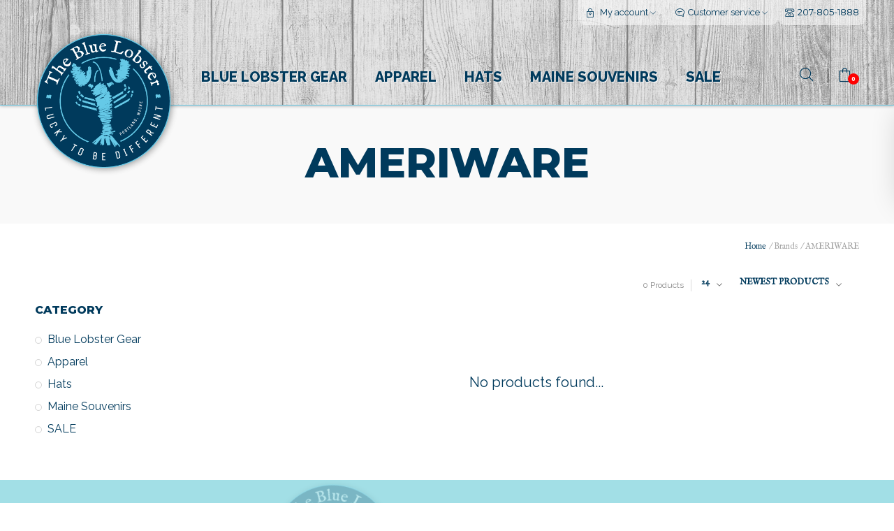

--- FILE ---
content_type: text/html;charset=utf-8
request_url: https://www.thebluelobster.com/brands/ameriware/?sort=newest
body_size: 10175
content:
<!DOCTYPE html>
<html lang="us">
  <head>
    <meta charset="utf-8"/>
<!-- [START] 'blocks/head.rain' -->
<!--

  (c) 2008-2026 Lightspeed Netherlands B.V.
  http://www.lightspeedhq.com
  Generated: 20-01-2026 @ 13:42:24

-->
<link rel="canonical" href="https://www.thebluelobster.com/brands/ameriware/"/>
<link rel="alternate" href="https://www.thebluelobster.com/index.rss" type="application/rss+xml" title="New products"/>
<meta name="robots" content="noodp,noydir"/>
<meta property="og:url" content="https://www.thebluelobster.com/brands/ameriware/?source=facebook"/>
<meta property="og:site_name" content="The Blue Lobster"/>
<meta property="og:title" content="AMERIWARE"/>
<meta property="og:description" content="Portland and Freeport Maine&#039;s best apparel and souvenirs. Maine T-shirts, sweatshirts, bags, coozies, hats, stickers, and more. Lucky to be different!"/>
<!--[if lt IE 9]>
<script src="https://cdn.shoplightspeed.com/assets/html5shiv.js?2025-02-20"></script>
<![endif]-->
<!-- [END] 'blocks/head.rain' -->
    <title>AMERIWARE - The Blue Lobster</title>
    <meta name="description" content="Portland and Freeport Maine&#039;s best apparel and souvenirs. Maine T-shirts, sweatshirts, bags, coozies, hats, stickers, and more. Lucky to be different!" />
    <meta name="keywords" content="AMERIWARE" />
       <meta name="viewport" content="width=device-width, initial-scale=1.0, user-scalable=0" />
    <meta name="apple-mobile-web-app-capable" content="yes"/>
    <meta name="apple-mobile-web-app-status-bar-style" content="black"/>
    <meta name="facebook-domain-verification" content="jvzpmkigh587gzz0plu89y0ht2aaam" />
    
    <link rel="shortcut icon" href="https://cdn.shoplightspeed.com/shops/617925/themes/9052/assets/favicon.ico?20220915153142" type="image/x-icon" />
    <link href='//fonts.googleapis.com/css?family=Montserrat:400,300,600,800' rel='stylesheet' type='text/css'>
    <link href="https://fonts.googleapis.com/css2?family=IM+Fell+English&display=swap" rel="stylesheet">
    
                <link href='//fonts.googleapis.com/css?family=Raleway:400,300,600,800' rel='stylesheet' type='text/css'>
                    <link rel="stylesheet" href="https://cdn.shoplightspeed.com/shops/617925/themes/9052/assets/theme-deviant-functions.css?20241206182404" />
    <link rel="stylesheet" href="https://cdn.shoplightspeed.com/shops/617925/themes/9052/assets/theme-deviant.css?20241206182404">
    <link rel="stylesheet" href="https://cdn.shoplightspeed.com/shops/617925/themes/9052/assets/responsive.css?20241206182404">
    <link rel="stylesheet" href="https://cdn.shoplightspeed.com/shops/617925/themes/9052/assets/settings.css?20241206182404" />   
     <link rel="stylesheet" href="https://cdn.shoplightspeed.com/shops/617925/themes/9052/assets/custom.css?20241206182404" />   
    <script type="text/javascript" src="https://cdn.shoplightspeed.com/shops/617925/themes/9052/assets/jquery-1-11-0-min.js?20241206182404"></script>
        
  </head>
  <body>
    

  

  
     <div id="fakeLoader"></div>
     
     
            <div class="offcanvas">
              <a href="#navigation" class="mobile-trigger">
            		<span><em aria-hidden="true"></em></span>
            	</a> <!-- .nav-trigger -->
              

<div class="mobile-menu-inner sidebar">
  <div class="scroll-div">
 <span class="main-title">Categories</span>
    <div class="widget closed">
        <div class="category-filter">
          <span class="m-title"><a href="https://www.thebluelobster.com/blue-lobster-gear/"  title="Blue Lobster Gear">Blue Lobster Gear</a></span>
                    <span class="m-trigger"><i class=" wd-arrows-32px-outline-1_minimal-up"></i></span>
            <div class="resp-wrap closed">
              <ul class="category-filter-list">
                                <li> <span class="m-title level"><a href="https://www.thebluelobster.com/blue-lobster-gear/original-t-shirts/"  title="Original T-shirts">Original T-shirts</a></span>
                                  </li>
                                <li> <span class="m-title level"><a href="https://www.thebluelobster.com/blue-lobster-gear/longsleeve-t-shirts/"  title="Longsleeve T-shirts">Longsleeve T-shirts</a></span>
                                  </li>
                                <li> <span class="m-title level"><a href="https://www.thebluelobster.com/blue-lobster-gear/sweatshirts-jackets/"  title="Sweatshirts &amp; Jackets">Sweatshirts &amp; Jackets</a></span>
                                  </li>
                                <li> <span class="m-title level"><a href="https://www.thebluelobster.com/blue-lobster-gear/hats/"  title="Hats">Hats</a></span>
                                  </li>
                                <li> <span class="m-title level"><a href="https://www.thebluelobster.com/blue-lobster-gear/other-swag/"  title="Other Swag">Other Swag</a></span>
                                  </li>
                                <li> <span class="m-title level"><a href="https://www.thebluelobster.com/blue-lobster-gear/from-the-vault-t-shirts-longlseeves/"  title="From the Vault T-shirts &amp; Longlseeves">From the Vault T-shirts &amp; Longlseeves</a></span>
                                  </li>
                                <li> <span class="m-title level"><a href="https://www.thebluelobster.com/blue-lobster-gear/drink-ware/"  title="Drink Ware">Drink Ware</a></span>
                                  </li>
                                <li> <span class="m-title level"><a href="https://www.thebluelobster.com/blue-lobster-gear/magnets/"  title="Magnets">Magnets</a></span>
                                  </li>
                                <li> <span class="m-title level"><a href="https://www.thebluelobster.com/blue-lobster-gear/stickers/"  title="Stickers">Stickers</a></span>
                                  </li>
                                <li> <span class="m-title level"><a href="https://www.thebluelobster.com/blue-lobster-gear/bags/"  title="Bags">Bags</a></span>
                                  </li>
                                <li> <span class="m-title level"><a href="https://www.thebluelobster.com/blue-lobster-gear/kids-apparel/"  title="Kids Apparel">Kids Apparel</a></span>
                                  </li>
                              </ul>
          </div>
                  </div>
      </div>
    <div class="widget closed">
        <div class="category-filter">
          <span class="m-title"><a href="https://www.thebluelobster.com/apparel/"  title="Apparel">Apparel</a></span>
                    <span class="m-trigger"><i class=" wd-arrows-32px-outline-1_minimal-up"></i></span>
            <div class="resp-wrap closed">
              <ul class="category-filter-list">
                                <li> <span class="m-title level"><a href="https://www.thebluelobster.com/apparel/t-shirts/"  title="T-shirts">T-shirts</a></span>
                                   <span class="m-trigger level"><i class=" wd-arrows-32px-outline-1_minimal-up"></i></span>
                 
                      <ul class="category-filter-list level">
                                                <li> <span class="m-title level"><a href="https://www.thebluelobster.com/apparel/t-shirts/unisex/"  title="Unisex">Unisex</a></span>
                                                </li>
                                                <li> <span class="m-title level"><a href="https://www.thebluelobster.com/apparel/t-shirts/women/"  title="Women">Women</a></span>
                                                </li>
                                              </ul>
                
                                </li>
                                <li> <span class="m-title level"><a href="https://www.thebluelobster.com/apparel/sweatshirts/"  title="Sweatshirts">Sweatshirts</a></span>
                                   <span class="m-trigger level"><i class=" wd-arrows-32px-outline-1_minimal-up"></i></span>
                 
                      <ul class="category-filter-list level">
                                                <li> <span class="m-title level"><a href="https://www.thebluelobster.com/apparel/sweatshirts/unisex/"  title="Unisex">Unisex</a></span>
                                                </li>
                                                <li> <span class="m-title level"><a href="https://www.thebluelobster.com/apparel/sweatshirts/women/"  title="Women">Women</a></span>
                                                </li>
                                              </ul>
                
                                </li>
                                <li> <span class="m-title level"><a href="https://www.thebluelobster.com/apparel/long-sleeve-t-shirts/"  title="Long Sleeve T-Shirts">Long Sleeve T-Shirts</a></span>
                                   <span class="m-trigger level"><i class=" wd-arrows-32px-outline-1_minimal-up"></i></span>
                 
                      <ul class="category-filter-list level">
                                                <li> <span class="m-title level"><a href="https://www.thebluelobster.com/apparel/long-sleeve-t-shirts/unisex/"  title="Unisex">Unisex</a></span>
                                                </li>
                                                <li> <span class="m-title level"><a href="https://www.thebluelobster.com/apparel/long-sleeve-t-shirts/women/"  title="Women">Women</a></span>
                                                </li>
                                              </ul>
                
                                </li>
                                <li> <span class="m-title level"><a href="https://www.thebluelobster.com/apparel/kids/"  title="Kids">Kids</a></span>
                                   <span class="m-trigger level"><i class=" wd-arrows-32px-outline-1_minimal-up"></i></span>
                 
                      <ul class="category-filter-list level">
                                                <li> <span class="m-title level"><a href="https://www.thebluelobster.com/apparel/kids/youth-xs-xl/"  title="Youth (XS-XL)">Youth (XS-XL)</a></span>
                                                </li>
                                                <li> <span class="m-title level"><a href="https://www.thebluelobster.com/apparel/kids/toddler-2t-3t-4t-5-6t/"  title="Toddler (2T, 3T, 4T, 5/6T)">Toddler (2T, 3T, 4T, 5/6T)</a></span>
                                                </li>
                                                <li> <span class="m-title level"><a href="https://www.thebluelobster.com/apparel/kids/infant-6m-12m-18m-24m/"  title="Infant (6M, 12M, 18M, 24M)">Infant (6M, 12M, 18M, 24M)</a></span>
                                                </li>
                                              </ul>
                
                                </li>
                                <li> <span class="m-title level"><a href="https://www.thebluelobster.com/apparel/socks/"  title="Socks">Socks</a></span>
                                  </li>
                              </ul>
          </div>
                  </div>
      </div>
    <div class="widget closed">
        <div class="category-filter">
          <span class="m-title"><a href="https://www.thebluelobster.com/hats/"  title="Hats">Hats</a></span>
                  </div>
      </div>
    <div class="widget closed">
        <div class="category-filter">
          <span class="m-title"><a href="https://www.thebluelobster.com/maine-souvenirs/"  title="Maine Souvenirs">Maine Souvenirs</a></span>
                    <span class="m-trigger"><i class=" wd-arrows-32px-outline-1_minimal-up"></i></span>
            <div class="resp-wrap closed">
              <ul class="category-filter-list">
                                <li> <span class="m-title level"><a href="https://www.thebluelobster.com/maine-souvenirs/stuffed-animals/"  title="Stuffed Animals">Stuffed Animals</a></span>
                                  </li>
                                <li> <span class="m-title level"><a href="https://www.thebluelobster.com/maine-souvenirs/drinkware/"  title="Drinkware">Drinkware</a></span>
                                   <span class="m-trigger level"><i class=" wd-arrows-32px-outline-1_minimal-up"></i></span>
                 
                      <ul class="category-filter-list level">
                                                <li> <span class="m-title level"><a href="https://www.thebluelobster.com/maine-souvenirs/drinkware/mugs/"  title="Mugs">Mugs</a></span>
                                                </li>
                                                <li> <span class="m-title level"><a href="https://www.thebluelobster.com/maine-souvenirs/drinkware/pint-glasses/"  title="Pint Glasses">Pint Glasses</a></span>
                                                </li>
                                                <li> <span class="m-title level"><a href="https://www.thebluelobster.com/maine-souvenirs/drinkware/shot-glasses/"  title="Shot Glasses">Shot Glasses</a></span>
                                                </li>
                                              </ul>
                
                                </li>
                                <li> <span class="m-title level"><a href="https://www.thebluelobster.com/maine-souvenirs/magnets/"  title="Magnets">Magnets</a></span>
                                  </li>
                                <li> <span class="m-title level"><a href="https://www.thebluelobster.com/maine-souvenirs/keychains/"  title="Keychains">Keychains</a></span>
                                  </li>
                                <li> <span class="m-title level"><a href="https://www.thebluelobster.com/maine-souvenirs/ornaments/"  title="Ornaments">Ornaments</a></span>
                                  </li>
                                <li> <span class="m-title level"><a href="https://www.thebluelobster.com/maine-souvenirs/stickers/"  title="Stickers">Stickers</a></span>
                                  </li>
                                <li> <span class="m-title level"><a href="https://www.thebluelobster.com/maine-souvenirs/pins/"  title="Pins">Pins</a></span>
                                  </li>
                                <li> <span class="m-title level"><a href="https://www.thebluelobster.com/maine-souvenirs/can-bottle-coozies/"  title="Can &amp; Bottle Coozies">Can &amp; Bottle Coozies</a></span>
                                  </li>
                                <li> <span class="m-title level"><a href="https://www.thebluelobster.com/maine-souvenirs/patches/"  title="Patches">Patches</a></span>
                                  </li>
                                <li> <span class="m-title level"><a href="https://www.thebluelobster.com/maine-souvenirs/snow-globes/"  title="Snow Globes">Snow Globes</a></span>
                                  </li>
                                <li> <span class="m-title level"><a href="https://www.thebluelobster.com/maine-souvenirs/bags/"  title="Bags">Bags</a></span>
                                  </li>
                                <li> <span class="m-title level"><a href="https://www.thebluelobster.com/maine-souvenirs/kitchen-items/"  title="Kitchen Items">Kitchen Items</a></span>
                                  </li>
                                <li> <span class="m-title level"><a href="https://www.thebluelobster.com/maine-souvenirs/puzzles/"  title="Puzzles">Puzzles</a></span>
                                  </li>
                              </ul>
          </div>
                  </div>
      </div>
    <div class="widget closed">
        <div class="category-filter">
          <span class="m-title"><a href="https://www.thebluelobster.com/sale/"  title="SALE">SALE</a></span>
                  </div>
      </div>
        <div class="widget closed">
        <div class="category-filter">
          <span class="m-title"><a href="https://www.thebluelobster.com/brands/"  title="Brands">Brands</a></span>
          <span class="m-trigger"><i class=" wd-arrows-32px-outline-1_minimal-up"></i></span>
          <div class="resp-wrap closed">
            <ul class="category-filter-list">
                            <li><a href="https://www.thebluelobster.com/brands/blue-84/" title="Blue 84">Blue 84</a></li>
                            <li><a href="https://www.thebluelobster.com/brands/bumwraps/" title="Bumwraps">Bumwraps</a></li>
                            <li><a href="https://www.thebluelobster.com/brands/cape-shore/" title="Cape Shore">Cape Shore</a></li>
                            <li><a href="https://www.thebluelobster.com/brands/chesapeake-bay/" title="Chesapeake Bay">Chesapeake Bay</a></li>
                            <li><a href="https://www.thebluelobster.com/brands/coed/" title="Coed">Coed</a></li>
                            <li><a href="https://www.thebluelobster.com/brands/entertainya/" title="Entertainya">Entertainya</a></li>
                            <li><a href="https://www.thebluelobster.com/brands/fbf/" title="FBF">FBF</a></li>
                            <li><a href="https://www.thebluelobster.com/brands/get-a-gadget/" title="Get A Gadget">Get A Gadget</a></li>
                            <li><a href="https://www.thebluelobster.com/brands/legacy/" title="Legacy">Legacy</a></li>
                            <li><a href="https://www.thebluelobster.com/brands/maine-scene/" title="Maine Scene">Maine Scene</a></li>
                                    		</ul>
          </div>
      </div>
  </div>
        



  
     
  </div>
</div>



            </div>
         
     
    <div class="container-fluid push-content">
       <header class="auto-hide-header logo-left " id="head">
     

        <nav class="primary-nav">
                     <div class="container">
           
            <ul class="contact pull-left">
                                          <li><a href="tel:207-805-1888"><i class="wd-ui-32px-outline-2_phone"></i>207-805-1888</a></li>
                            </ul>
            
                   <ul class="contact pull-right ">
                        <li class="dropdown">
                             <i class="wd-ui-32px-outline-1_lock"></i>
                <span class="hidden-xs  hidden-md">My account</span> 
                <i class="wd-arrows-32px-outline-1_minimal-down"></i>
                           
              <ul class="dropdown-menu">
                                  <li><a href="https://www.thebluelobster.com/account/register/">Register</a></li>
                  <li><a href="https://www.thebluelobster.com/account/login/">Login</a></li>
                              </ul>
              
            </li>
        
            <li class="dropdown">
                               <i class="wd-ui-32px-outline-2_chat-round-content"></i><span class="hidden-xs hidden-md">Customer service</span> <i class="wd-arrows-32px-outline-1_minimal-down"></i>
                           <ul class="dropdown-menu">
                             <li><a href="https://www.thebluelobster.com/service/about/" title="About us">About us</a></li>
                            <li><a href="https://www.thebluelobster.com/service/shipping-returns/" title="Returns &amp; Exchanges">Returns &amp; Exchanges</a></li>
                            <li><a href="https://www.thebluelobster.com/service/" title="Customer support">Customer support</a></li>
                            </ul>
            </li>

                             
          </ul>
                    </div>
        </nav> <!-- .secondary-nav -->
        
        <nav id="mobile-nav" class="secondary-nav centered mobile">
   <div class="container">
   <div class="head-inner">
      <a href="#navigation" class="nav-trigger hidden-lg">
        <span>
          <em aria-hidden="true"></em>
        </span>
      </a> <!-- .nav-trigger -->
      <div class="logo">
        <a href="https://www.thebluelobster.com/">
          <img src="https://cdn.shoplightspeed.com/shops/617925/themes/9052/assets/logo.png?20220915153142" alt="The Blue Lobster" class="img-responsive"/>
        </a>
      </div>
      <div class="site-tools mobile hidden-lg">
          <span class="mini-search"><i class="wd-ui-32px-outline-1_zoom"></i></span>
          <span class="cart mini-cart-opener"><i class="wd-shopping-outline_bag-20"></i><span class="nr_items"><span class="nr">0</span></span></span>
      </div>

      <div class="nav-wrap">
      <ul id="navigation" class="menu ">
        <li><a class="active" href="https://www.thebluelobster.com/">Home</a></li>
          

<div class="mobile-menu-inner sidebar">
  <div class="scroll-div">
 <span class="main-title">Categories</span>
    <div class="widget closed">
        <div class="category-filter">
          <span class="m-title"><a href="https://www.thebluelobster.com/blue-lobster-gear/"  title="Blue Lobster Gear">Blue Lobster Gear</a></span>
                    <span class="m-trigger"><i class=" wd-arrows-32px-outline-1_minimal-up"></i></span>
            <div class="resp-wrap closed">
              <ul class="category-filter-list">
                                <li> <span class="m-title level"><a href="https://www.thebluelobster.com/blue-lobster-gear/original-t-shirts/"  title="Original T-shirts">Original T-shirts</a></span>
                                  </li>
                                <li> <span class="m-title level"><a href="https://www.thebluelobster.com/blue-lobster-gear/longsleeve-t-shirts/"  title="Longsleeve T-shirts">Longsleeve T-shirts</a></span>
                                  </li>
                                <li> <span class="m-title level"><a href="https://www.thebluelobster.com/blue-lobster-gear/sweatshirts-jackets/"  title="Sweatshirts &amp; Jackets">Sweatshirts &amp; Jackets</a></span>
                                  </li>
                                <li> <span class="m-title level"><a href="https://www.thebluelobster.com/blue-lobster-gear/hats/"  title="Hats">Hats</a></span>
                                  </li>
                                <li> <span class="m-title level"><a href="https://www.thebluelobster.com/blue-lobster-gear/other-swag/"  title="Other Swag">Other Swag</a></span>
                                  </li>
                                <li> <span class="m-title level"><a href="https://www.thebluelobster.com/blue-lobster-gear/from-the-vault-t-shirts-longlseeves/"  title="From the Vault T-shirts &amp; Longlseeves">From the Vault T-shirts &amp; Longlseeves</a></span>
                                  </li>
                                <li> <span class="m-title level"><a href="https://www.thebluelobster.com/blue-lobster-gear/drink-ware/"  title="Drink Ware">Drink Ware</a></span>
                                  </li>
                                <li> <span class="m-title level"><a href="https://www.thebluelobster.com/blue-lobster-gear/magnets/"  title="Magnets">Magnets</a></span>
                                  </li>
                                <li> <span class="m-title level"><a href="https://www.thebluelobster.com/blue-lobster-gear/stickers/"  title="Stickers">Stickers</a></span>
                                  </li>
                                <li> <span class="m-title level"><a href="https://www.thebluelobster.com/blue-lobster-gear/bags/"  title="Bags">Bags</a></span>
                                  </li>
                                <li> <span class="m-title level"><a href="https://www.thebluelobster.com/blue-lobster-gear/kids-apparel/"  title="Kids Apparel">Kids Apparel</a></span>
                                  </li>
                              </ul>
          </div>
                  </div>
      </div>
    <div class="widget closed">
        <div class="category-filter">
          <span class="m-title"><a href="https://www.thebluelobster.com/apparel/"  title="Apparel">Apparel</a></span>
                    <span class="m-trigger"><i class=" wd-arrows-32px-outline-1_minimal-up"></i></span>
            <div class="resp-wrap closed">
              <ul class="category-filter-list">
                                <li> <span class="m-title level"><a href="https://www.thebluelobster.com/apparel/t-shirts/"  title="T-shirts">T-shirts</a></span>
                                   <span class="m-trigger level"><i class=" wd-arrows-32px-outline-1_minimal-up"></i></span>
                 
                      <ul class="category-filter-list level">
                                                <li> <span class="m-title level"><a href="https://www.thebluelobster.com/apparel/t-shirts/unisex/"  title="Unisex">Unisex</a></span>
                                                </li>
                                                <li> <span class="m-title level"><a href="https://www.thebluelobster.com/apparel/t-shirts/women/"  title="Women">Women</a></span>
                                                </li>
                                              </ul>
                
                                </li>
                                <li> <span class="m-title level"><a href="https://www.thebluelobster.com/apparel/sweatshirts/"  title="Sweatshirts">Sweatshirts</a></span>
                                   <span class="m-trigger level"><i class=" wd-arrows-32px-outline-1_minimal-up"></i></span>
                 
                      <ul class="category-filter-list level">
                                                <li> <span class="m-title level"><a href="https://www.thebluelobster.com/apparel/sweatshirts/unisex/"  title="Unisex">Unisex</a></span>
                                                </li>
                                                <li> <span class="m-title level"><a href="https://www.thebluelobster.com/apparel/sweatshirts/women/"  title="Women">Women</a></span>
                                                </li>
                                              </ul>
                
                                </li>
                                <li> <span class="m-title level"><a href="https://www.thebluelobster.com/apparel/long-sleeve-t-shirts/"  title="Long Sleeve T-Shirts">Long Sleeve T-Shirts</a></span>
                                   <span class="m-trigger level"><i class=" wd-arrows-32px-outline-1_minimal-up"></i></span>
                 
                      <ul class="category-filter-list level">
                                                <li> <span class="m-title level"><a href="https://www.thebluelobster.com/apparel/long-sleeve-t-shirts/unisex/"  title="Unisex">Unisex</a></span>
                                                </li>
                                                <li> <span class="m-title level"><a href="https://www.thebluelobster.com/apparel/long-sleeve-t-shirts/women/"  title="Women">Women</a></span>
                                                </li>
                                              </ul>
                
                                </li>
                                <li> <span class="m-title level"><a href="https://www.thebluelobster.com/apparel/kids/"  title="Kids">Kids</a></span>
                                   <span class="m-trigger level"><i class=" wd-arrows-32px-outline-1_minimal-up"></i></span>
                 
                      <ul class="category-filter-list level">
                                                <li> <span class="m-title level"><a href="https://www.thebluelobster.com/apparel/kids/youth-xs-xl/"  title="Youth (XS-XL)">Youth (XS-XL)</a></span>
                                                </li>
                                                <li> <span class="m-title level"><a href="https://www.thebluelobster.com/apparel/kids/toddler-2t-3t-4t-5-6t/"  title="Toddler (2T, 3T, 4T, 5/6T)">Toddler (2T, 3T, 4T, 5/6T)</a></span>
                                                </li>
                                                <li> <span class="m-title level"><a href="https://www.thebluelobster.com/apparel/kids/infant-6m-12m-18m-24m/"  title="Infant (6M, 12M, 18M, 24M)">Infant (6M, 12M, 18M, 24M)</a></span>
                                                </li>
                                              </ul>
                
                                </li>
                                <li> <span class="m-title level"><a href="https://www.thebluelobster.com/apparel/socks/"  title="Socks">Socks</a></span>
                                  </li>
                              </ul>
          </div>
                  </div>
      </div>
    <div class="widget closed">
        <div class="category-filter">
          <span class="m-title"><a href="https://www.thebluelobster.com/hats/"  title="Hats">Hats</a></span>
                  </div>
      </div>
    <div class="widget closed">
        <div class="category-filter">
          <span class="m-title"><a href="https://www.thebluelobster.com/maine-souvenirs/"  title="Maine Souvenirs">Maine Souvenirs</a></span>
                    <span class="m-trigger"><i class=" wd-arrows-32px-outline-1_minimal-up"></i></span>
            <div class="resp-wrap closed">
              <ul class="category-filter-list">
                                <li> <span class="m-title level"><a href="https://www.thebluelobster.com/maine-souvenirs/stuffed-animals/"  title="Stuffed Animals">Stuffed Animals</a></span>
                                  </li>
                                <li> <span class="m-title level"><a href="https://www.thebluelobster.com/maine-souvenirs/drinkware/"  title="Drinkware">Drinkware</a></span>
                                   <span class="m-trigger level"><i class=" wd-arrows-32px-outline-1_minimal-up"></i></span>
                 
                      <ul class="category-filter-list level">
                                                <li> <span class="m-title level"><a href="https://www.thebluelobster.com/maine-souvenirs/drinkware/mugs/"  title="Mugs">Mugs</a></span>
                                                </li>
                                                <li> <span class="m-title level"><a href="https://www.thebluelobster.com/maine-souvenirs/drinkware/pint-glasses/"  title="Pint Glasses">Pint Glasses</a></span>
                                                </li>
                                                <li> <span class="m-title level"><a href="https://www.thebluelobster.com/maine-souvenirs/drinkware/shot-glasses/"  title="Shot Glasses">Shot Glasses</a></span>
                                                </li>
                                              </ul>
                
                                </li>
                                <li> <span class="m-title level"><a href="https://www.thebluelobster.com/maine-souvenirs/magnets/"  title="Magnets">Magnets</a></span>
                                  </li>
                                <li> <span class="m-title level"><a href="https://www.thebluelobster.com/maine-souvenirs/keychains/"  title="Keychains">Keychains</a></span>
                                  </li>
                                <li> <span class="m-title level"><a href="https://www.thebluelobster.com/maine-souvenirs/ornaments/"  title="Ornaments">Ornaments</a></span>
                                  </li>
                                <li> <span class="m-title level"><a href="https://www.thebluelobster.com/maine-souvenirs/stickers/"  title="Stickers">Stickers</a></span>
                                  </li>
                                <li> <span class="m-title level"><a href="https://www.thebluelobster.com/maine-souvenirs/pins/"  title="Pins">Pins</a></span>
                                  </li>
                                <li> <span class="m-title level"><a href="https://www.thebluelobster.com/maine-souvenirs/can-bottle-coozies/"  title="Can &amp; Bottle Coozies">Can &amp; Bottle Coozies</a></span>
                                  </li>
                                <li> <span class="m-title level"><a href="https://www.thebluelobster.com/maine-souvenirs/patches/"  title="Patches">Patches</a></span>
                                  </li>
                                <li> <span class="m-title level"><a href="https://www.thebluelobster.com/maine-souvenirs/snow-globes/"  title="Snow Globes">Snow Globes</a></span>
                                  </li>
                                <li> <span class="m-title level"><a href="https://www.thebluelobster.com/maine-souvenirs/bags/"  title="Bags">Bags</a></span>
                                  </li>
                                <li> <span class="m-title level"><a href="https://www.thebluelobster.com/maine-souvenirs/kitchen-items/"  title="Kitchen Items">Kitchen Items</a></span>
                                  </li>
                                <li> <span class="m-title level"><a href="https://www.thebluelobster.com/maine-souvenirs/puzzles/"  title="Puzzles">Puzzles</a></span>
                                  </li>
                              </ul>
          </div>
                  </div>
      </div>
    <div class="widget closed">
        <div class="category-filter">
          <span class="m-title"><a href="https://www.thebluelobster.com/sale/"  title="SALE">SALE</a></span>
                  </div>
      </div>
        <div class="widget closed">
        <div class="category-filter">
          <span class="m-title"><a href="https://www.thebluelobster.com/brands/"  title="Brands">Brands</a></span>
          <span class="m-trigger"><i class=" wd-arrows-32px-outline-1_minimal-up"></i></span>
          <div class="resp-wrap closed">
            <ul class="category-filter-list">
                            <li><a href="https://www.thebluelobster.com/brands/blue-84/" title="Blue 84">Blue 84</a></li>
                            <li><a href="https://www.thebluelobster.com/brands/bumwraps/" title="Bumwraps">Bumwraps</a></li>
                            <li><a href="https://www.thebluelobster.com/brands/cape-shore/" title="Cape Shore">Cape Shore</a></li>
                            <li><a href="https://www.thebluelobster.com/brands/chesapeake-bay/" title="Chesapeake Bay">Chesapeake Bay</a></li>
                            <li><a href="https://www.thebluelobster.com/brands/coed/" title="Coed">Coed</a></li>
                            <li><a href="https://www.thebluelobster.com/brands/entertainya/" title="Entertainya">Entertainya</a></li>
                            <li><a href="https://www.thebluelobster.com/brands/fbf/" title="FBF">FBF</a></li>
                            <li><a href="https://www.thebluelobster.com/brands/get-a-gadget/" title="Get A Gadget">Get A Gadget</a></li>
                            <li><a href="https://www.thebluelobster.com/brands/legacy/" title="Legacy">Legacy</a></li>
                            <li><a href="https://www.thebluelobster.com/brands/maine-scene/" title="Maine Scene">Maine Scene</a></li>
                                    		</ul>
          </div>
      </div>
  </div>
        



  
     
  </div>
</div>




            
                                           </ul>
    </div><!-- //nav-wrap -->
  </div>
</div>     <!-- //container -->

  <div class="usp-wrap mobile">
    <div class="usps usps-mobile owl-carousel mobile">
                              </div>
  </div>

</nav> <!-- .primary-nav -->             
         
         
                  
         <nav id="desktop-nav" class="secondary-nav with-logo-left hidden-xs hidden-sm">
         <div class="container">
  
         <div class="head-content-wrap">
  
          <div class="logo">
            <a href="https://www.thebluelobster.com/">
              <img src="https://cdn.shoplightspeed.com/shops/617925/themes/9052/assets/logo.png?20220915153142" alt="The Blue Lobster" class="img-responsive"/>
            </a>
          </div>

          <div class="nav-wrap">
              <ul id="navigation" class="menu pull-left   ">
                  

<li class="mega-menu-container" id="939843"><a href="https://www.thebluelobster.com/blue-lobster-gear/" title="Blue Lobster Gear">Blue Lobster Gear</a>
  
   <ul class="mega-menu dropdown-menu clearfix" style="min-width:300px;">
      <li style="min-width:100%">
        <span class="mega-menu-title">Categories</span><!-- End .mega-menu-title -->
        <ul class="mega-menu-list category-filter-list clearfix">
                    <li><a href="https://www.thebluelobster.com/blue-lobster-gear/original-t-shirts/" title="Original T-shirts">Original T-shirts</a></li>
                    <li><a href="https://www.thebluelobster.com/blue-lobster-gear/longsleeve-t-shirts/" title="Longsleeve T-shirts">Longsleeve T-shirts</a></li>
                    <li><a href="https://www.thebluelobster.com/blue-lobster-gear/sweatshirts-jackets/" title="Sweatshirts &amp; Jackets">Sweatshirts &amp; Jackets</a></li>
                    <li><a href="https://www.thebluelobster.com/blue-lobster-gear/hats/" title="Hats">Hats</a></li>
                    <li><a href="https://www.thebluelobster.com/blue-lobster-gear/other-swag/" title="Other Swag">Other Swag</a></li>
                    <li><a href="https://www.thebluelobster.com/blue-lobster-gear/from-the-vault-t-shirts-longlseeves/" title="From the Vault T-shirts &amp; Longlseeves">From the Vault T-shirts &amp; Longlseeves</a></li>
                    <li><a href="https://www.thebluelobster.com/blue-lobster-gear/drink-ware/" title="Drink Ware">Drink Ware</a></li>
                    <li><a href="https://www.thebluelobster.com/blue-lobster-gear/magnets/" title="Magnets">Magnets</a></li>
                    <li><a href="https://www.thebluelobster.com/blue-lobster-gear/stickers/" title="Stickers">Stickers</a></li>
                    <li><a href="https://www.thebluelobster.com/blue-lobster-gear/bags/" title="Bags">Bags</a></li>
                    <li><a href="https://www.thebluelobster.com/blue-lobster-gear/kids-apparel/" title="Kids Apparel">Kids Apparel</a></li>
                  </ul>
      </li>
    </ul><!-- End .mega-menu -->

  </li>
<li class="mega-menu-container" id="925792"><a href="https://www.thebluelobster.com/apparel/" title="Apparel">Apparel</a>
  
   <ul class="mega-menu dropdown-menu clearfix" style="min-width:300px;">
      <li style="min-width:100%">
        <span class="mega-menu-title">Categories</span><!-- End .mega-menu-title -->
        <ul class="mega-menu-list category-filter-list clearfix">
                    <li><a href="https://www.thebluelobster.com/apparel/t-shirts/" title="T-shirts">T-shirts</a></li>
                    <li><a href="https://www.thebluelobster.com/apparel/sweatshirts/" title="Sweatshirts">Sweatshirts</a></li>
                    <li><a href="https://www.thebluelobster.com/apparel/long-sleeve-t-shirts/" title="Long Sleeve T-Shirts">Long Sleeve T-Shirts</a></li>
                    <li><a href="https://www.thebluelobster.com/apparel/kids/" title="Kids">Kids</a></li>
                    <li><a href="https://www.thebluelobster.com/apparel/socks/" title="Socks">Socks</a></li>
                  </ul>
      </li>
    </ul><!-- End .mega-menu -->

  </li>
<li class="mega-menu-container" id="925784"><a href="https://www.thebluelobster.com/hats/" title="Hats">Hats</a>
  </li>
<li class="mega-menu-container" id="925813"><a href="https://www.thebluelobster.com/maine-souvenirs/" title="Maine Souvenirs">Maine Souvenirs</a>
  
   <ul class="mega-menu dropdown-menu clearfix" style="min-width:300px;">
      <li style="min-width:100%">
        <span class="mega-menu-title">Categories</span><!-- End .mega-menu-title -->
        <ul class="mega-menu-list category-filter-list clearfix">
                    <li><a href="https://www.thebluelobster.com/maine-souvenirs/stuffed-animals/" title="Stuffed Animals">Stuffed Animals</a></li>
                    <li><a href="https://www.thebluelobster.com/maine-souvenirs/drinkware/" title="Drinkware">Drinkware</a></li>
                    <li><a href="https://www.thebluelobster.com/maine-souvenirs/magnets/" title="Magnets">Magnets</a></li>
                    <li><a href="https://www.thebluelobster.com/maine-souvenirs/keychains/" title="Keychains">Keychains</a></li>
                    <li><a href="https://www.thebluelobster.com/maine-souvenirs/ornaments/" title="Ornaments">Ornaments</a></li>
                    <li><a href="https://www.thebluelobster.com/maine-souvenirs/stickers/" title="Stickers">Stickers</a></li>
                    <li><a href="https://www.thebluelobster.com/maine-souvenirs/pins/" title="Pins">Pins</a></li>
                    <li><a href="https://www.thebluelobster.com/maine-souvenirs/can-bottle-coozies/" title="Can &amp; Bottle Coozies">Can &amp; Bottle Coozies</a></li>
                    <li><a href="https://www.thebluelobster.com/maine-souvenirs/patches/" title="Patches">Patches</a></li>
                    <li><a href="https://www.thebluelobster.com/maine-souvenirs/snow-globes/" title="Snow Globes">Snow Globes</a></li>
                    <li><a href="https://www.thebluelobster.com/maine-souvenirs/bags/" title="Bags">Bags</a></li>
                    <li><a href="https://www.thebluelobster.com/maine-souvenirs/kitchen-items/" title="Kitchen Items">Kitchen Items</a></li>
                    <li><a href="https://www.thebluelobster.com/maine-souvenirs/puzzles/" title="Puzzles">Puzzles</a></li>
                  </ul>
      </li>
    </ul><!-- End .mega-menu -->

  </li>
<li class="mega-menu-container" id="3271108"><a href="https://www.thebluelobster.com/sale/" title="SALE">SALE</a>
  </li>




                                                    
                                              </ul>
              <ul class="site-tools pull-right hidden-xs hidden-sm">
                <li class="search">
                  <i class="wd-ui-32px-outline-1_zoom"></i>
                </li>
                <li class="cart">
                <span class="mini-cart-opener"><i class="wd-shopping-outline_bag-20"></i>
                  <span class="nr_items">
                    <span class="nr">
                                                                                        0
                    </span>
                  </span>
                </span>
               
              </li>
              </ul>
          
          <!--
         <div class="usp-wrap">
 
          <div class="pull-left usps">
                                                              -->
          </div>
             
                                      <ul class=" pay-methods pull-right hidden-xs hidden-sm hidden-lp">
                                <li><a href="https://www.thebluelobster.com/service/payment-methods/" title="Credit Card">
                  <i class="payment payment-creditcard"></i>
                  </a>
                </li>
                              </ul>
                      </div><!-- //usp-wrap -->   
          </div><!-- //nav-wrap -->
          
      </div><!-- //head-content-wrap-->

      
    
        </div>
        </nav> <!-- .primary-nav -->
        
                         </header>
       
      
            <div id="content" class="content-area ">
       
                
        <div class="page-title-wrap ">
  <div class="page-title-inner-wrap">
         <div class="container">
  <h1 class="page-title">AMERIWARE</h1>
 
      
       
                    
                                                                                                                                                                                                                                                              
        
                    
                                                                                                                                                                                                  
        
            
                    
                                                                                                                                                                                                                                                                                                                            
        
              </div>
     
    
</div>
</div><!-- // page-title-wrap -->

<div class="entry-content">
 <div class="container">
    <div class="bar">
       <div class="row">
      <div class="col-sm-12 col-md-12">
         <div class="breadcrumbs">
                  <ul itemscope itemtype="http://schema.org/BreadcrumbList">
 
             <li itemprop="itemListElement" itemscope itemtype="http://schema.org/ListItem"><a class="first" href="https://www.thebluelobster.com/" itemprop="item"><span itemprop="name">Home</span></a>
             <meta itemprop="position" content="1" />
             </li>
                          <li itemprop="itemListElement" itemscope itemtype="http://schema.org/ListItem"><a href="https://www.thebluelobster.com/brands/" itemprop="item">/ <span itemprop="name">Brands</span></a>
             <meta itemprop="position" content="2" />
             </li>
             
                       <li itemprop="itemListElement" itemscope itemtype="http://schema.org/ListItem"><a href="https://www.thebluelobster.com/brands/ameriware/" itemprop="item">/ <span itemprop="name">AMERIWARE</span></a>
             <meta itemprop="position" content="3" />
             </li>
             
                    
          </ul>
                    </div>      </div>
      </div>
    <div class="row">
      <div class="col-sm-12 col-md-6 hidden-xs">

      </div>

      
      
      <div class="col-sm-12 col-md-12 col-xs-12 filters">
      <span class="category-count hidden-xs">0 Products</span>
       
 
      <span class="btn btn-custom-2 resp-filters pull-left hidden-lg"><i class=" wd-ui-32px-outline-1_settings-gear-63"></i>Filter<i class="wd-arrows-32px-outline-1_minimal-down"></i></span>  
      
     
      
        <div class="btn-group select-dropdown">
          <button type="button" class="btn select-btn">24</button>
          <button type="button" class="btn dropdown-toggle" data-toggle="dropdown">
            <i class="wd-arrows-32px-outline-1_minimal-down"></i>
          </button>
          <ul class="dropdown-menu" role="menu">
                        <li><a href="https://www.thebluelobster.com/brands/ameriware/?limit=6&amp;sort=newest" title="6">6</a></li>
                        <li><a href="https://www.thebluelobster.com/brands/ameriware/?limit=12&amp;sort=newest" title="12">12</a></li>
                        <li><a href="https://www.thebluelobster.com/brands/ameriware/?limit=18&amp;sort=newest" title="18">18</a></li>
                        <li><a href="https://www.thebluelobster.com/brands/ameriware/?sort=newest" title="24">24</a></li>
                        <li><a href="https://www.thebluelobster.com/brands/ameriware/?limit=100&amp;sort=newest" title="100">100</a></li>
                                 </ul>
        </div>
        <div class="btn-group select-dropdown">
          <button class="btn select-btn" type="button">Newest products</button>
          <button data-toggle="dropdown" class="btn dropdown-toggle" type="button">
            <i class=" wd-arrows-32px-outline-1_minimal-down"></i>
          </button>
          <ul role="menu" class="dropdown-menu">
                        <li><a href="https://www.thebluelobster.com/brands/ameriware/" title="Most viewed">Most viewed</a></li>
                        <li><a href="https://www.thebluelobster.com/brands/ameriware/?sort=newest" title="Newest products">Newest products</a></li>
                        <li><a href="https://www.thebluelobster.com/brands/ameriware/?sort=lowest" title="Lowest price">Lowest price</a></li>
                        <li><a href="https://www.thebluelobster.com/brands/ameriware/?sort=highest" title="Highest price">Highest price</a></li>
                        <li><a href="https://www.thebluelobster.com/brands/ameriware/?sort=asc" title="Name ascending">Name ascending</a></li>
                        <li><a href="https://www.thebluelobster.com/brands/ameriware/?sort=desc" title="Name descending">Name descending</a></li>
                      </ul>
        </div>  
        <div class="btn-group view-box  hidden-xs">
          <a href="https://www.thebluelobster.com/brands/ameriware/?sort=newest" class="icon-grid active"><i class="wd-ui-32px-outline-2_grid-45 "></i></a>
          <a href="https://www.thebluelobster.com/brands/ameriware/?mode=list&amp;sort=newest" class="icon-list"><i class="wd-ui-32px-outline-2_menu-34"></i></a>
        </div><!-- End .view-box -->

      </div>

    </div>
  </div>
 
  <div class="col-lt-2 col-sm-12 col-md-2 col-xs-12 col-sidebar">
    <div class="hidden-filters">
    


    <div class="sidebar" role="navigation">

    




 <form action="https://www.thebluelobster.com/brands/ameriware/" method="get" id="filter_form">
      <input type="hidden" name="mode" value="grid" id="filter_form_mode" />
      <input type="hidden" name="limit" value="24" id="filter_form_limit" />
      <input type="hidden" name="sort" value="newest" id="filter_form_sort" />
      <input type="hidden" name="max" value="5" id="filter_form_max" />
      <input type="hidden" name="min" value="0" id="filter_form_min" />
      <div class="widget hidden-xs hidden-sm hidden-md">
        <div id="category-filter">
          <span class="title">Category </span>
                     <ul class="category-filter-list">
                        <li>
              <a href="https://www.thebluelobster.com/blue-lobster-gear/" title="Blue Lobster Gear">Blue Lobster Gear</a>
                          </li>
             
                          
                        <li>
              <a href="https://www.thebluelobster.com/apparel/" title="Apparel">Apparel</a>
                          </li>
             
                          
                        <li>
              <a href="https://www.thebluelobster.com/hats/" title="Hats">Hats</a>
                          </li>
             
                          
                        <li>
              <a href="https://www.thebluelobster.com/maine-souvenirs/" title="Maine Souvenirs">Maine Souvenirs</a>
                          </li>
             
                          
                        <li>
              <a href="https://www.thebluelobster.com/sale/" title="SALE">SALE</a>
                          </li>
             
                          
                      </ul>
                  </div>
      </div>

                      
        

        
      

            <div class="widget">
        <div id="category-list-1995630204">
          <span class="title">Price <i class=" wd-arrows-32px-outline-1_minimal-up"></i></span>
          <div class="resp-wrap active">
           <div class="sidebar-filter">
            <div class="sidebar-filter-range clearfix">
              <div id="slider-handles"></div>
            </div>
           <input type="submit" class="price-btn btn btn-custom-2" value="Set price" />
          </div>
          </div>
        </div>
      </div>
      

      </form>
   
  </div><!--/.row-->
    
    
          <link rel="stylesheet" href="https://cdn.shoplightspeed.com/shops/617925/themes/9052/assets/nouislider-min.css?20241206182404" />
  <script type="text/javascript" src="https://cdn.shoplightspeed.com/shops/617925/themes/9052/assets/nouislider-min.js?20241206182404"></script>
  
  

<script type="text/javascript">
  $(function() {
     $('#filter_form .widget input, #filter_form .widget select').change(function(){
        $(this).closest('form').submit();
      });
           var handlesSlider = document.getElementById('slider-handles');
    
      noUiSlider.create(handlesSlider, {
        
        start: [ 0, 5 ],
        format: wNumb({
      		decimals:0,
      		thousand: '',
      		prefix: '$',
      	}),
        range: {
            'min': [ 0 ],
            'max': [ 5 ]
        },
        tooltips: true,
      });
      handlesSlider.noUiSlider.on('update', function( values, handle ) {
        var minVal = document.getElementById('filter_form_min');
        var maxVal = document.getElementById('filter_form_max');
        minVal.value = values[0].replace('$', '')
        maxVal.value = values[1].replace('$', '')
      });
           
  });

  
</script>




    
    </div>
  </div>
    
  <div class="col-lt-10 col-sm-12 col-md-10 col-xs-12 no-padding-right cont-products">
                <div class="products-grid clearfix">
        

<div class="products-empty">No products found...</div>






      </div>
     
           
          

          
    </div>
  
  </div>
 
  

<script>
$(function(){

   var textContainer = $('.cat-content .text-wrap');
   var curHeight = textContainer.height();   
    if(curHeight >= 500){
       $('.cat-content .show-more').show();
     } else {
       $('.cat-content .show-more').hide();
      // textContainer.css('min-height', curHeight*2)
         if(contentPosition = 'top'){
           textContainer.css('min-height', curHeight);
           textContainer.addClass('hide-shadow')
         } else {
           textContainer.css('min-height', curHeight*2)
         }
     }  
 
  
   $('.cat-content .show-more').on('click', function(){
 
     if(curHeight >= 500){
       $('.show-more').show();
     } else {
       $('.show-more').hide();
     }  
     
    $(textContainer).hasClass("heightAuto") ? $(textContainer).removeClass("heightAuto").animate( { height:curHeight }, { queue:false, duration:800 }) :  $(textContainer).addClass("heightAuto").slideDown("800")
    $('.cat-content .show-more').toggleText(getAjaxTranslation('Read more')+ ' <i class="wd-arrows-32px-outline-1_minimal-down"></i>', getAjaxTranslation('Read less') + ' <i class="wd-arrows-32px-outline-1_minimal-up"></i>');
   });
 

 
   
});
</script>  
</div><!-- /.entry-content -->              </div>
      
      
      
      
     
<section class="socialbar clearfix m-top-10">
  <div class="container">
    <div class="col-md-10 col-xs-12 col-md-offset-2">
    <div class="socialbar_content">
        
         <div class="col-md-8 columns-centered clearfix col-xs-12 wrap">
       <div class="titles  pull-left">
        <span class="title">Get social with us</span>
        <span class="subtitle"></span> 
       </div>
      
      <div class="social-form  pull-left">
         <ul class="social-links clearfix">
            <li><a href="https://www.facebook.com/thebluelobsterbrand/" class="social-icon icon-facebook" title="Facebook" target="_blank"><i class="wd-social-48px-glyph-2_round-facebook"></i></a></li>                                                             
                        <li><a href="https://www.instagram.com/thebluelobsterbrand/" class="social-icon icon-instagram" target="_blank" title="Instagram The Blue Lobster"><i class="wd-social-48px-glyph-2_round-instagram"></i></a></li>                                                                                  </ul>
       </div> 
    
     </div>
      
</div>
</div>
</div>
</section>
      
<section id="footer-instagram-feed" style="margin-top:-17px; margin-bottom:10px;">
  <div data-is data-is-source="@thebluelobsterbrand" data-is-cache-media-time="21700" data-is-gutter="10" data-is-responsive="%7B%22480%22%3A%7B%22columns%22%3A%223%22%2C%22rows%22%3A%222%22%2C%22gutter%22%3A%2210%22%7D%7D" data-is-color-gallery-overlay="rgba(0, 58, 92, 0.8)" data-is-color-gallery-arrows="rgb(101, 201, 231)" data-is-color-gallery-arrows-hover="rgb(0, 58, 92)" data-is-color-popup-username="rgb(0, 58, 92)" data-is-color-popup-username-hover="rgb(46, 190, 232)" data-is-color-popup-instagram-link="rgb(0, 58, 92)" data-is-color-popup-instagram-link-hover="rgb(46, 190, 232)" data-is-color-popup-counters="rgb(0, 58, 92)" data-is-color-popup-anchor-hover="rgb(46, 190, 232)">&nbsp;</div>
</section>
      
      
       <div id="footer" class="content-area normal">
       <div class="entry-content"> 
          <div class="container">
            
                        <div class="col-md-3 col-sm-6 col-xs-12 hide-for-xs f-widget  col-md-offset-1">
              <ul class="links">
                <li class="shop"><span class="custom-title">The Blue Lobster</span></li>
                <li class="beschrijving">Unique Apparel and Souvenirs</li>
                <li>177 Commerical St, Portland, Maine</li>
                <li>04101</li>
                <li></li>
                <li class="c_phone"><a href="tel:207-805-1888"><i class=" wd-ui-32px-outline-2_phone"></i> 207-805-1888</a></li>                <li class="c_mail"><a href="/cdn-cgi/l/email-protection#fb8f939e99978e9e979499888f9e89979798c9cbcacfbb9c969a9297d5989496"><i class="wd-ui-32px-outline-1_email-85"></i> <span class="__cf_email__" data-cfemail="ef9b878a8d839a8a83808d9c9b8a9d83838cdddfdedbaf88828e8683c18c8082">[email&#160;protected]</span></a></li>
              </ul>
            </div>
                        <div class="col-md-2 col-sm-12 col-xs-12 hide-for-xs f-widget">
              <span class="custom-title">Customer service </span>
              <div class="resp-wrap">
                <ul class="links">
                                                      <li><a href="https://www.thebluelobster.com/service/about/" title="About us">About us</a></li>
                                                                     <li><a href="https://www.thebluelobster.com/service/shipping-returns/" title="Returns &amp; Exchanges">Returns &amp; Exchanges</a></li>
                                                                     <li><a href="https://www.thebluelobster.com/service/" title="Customer support">Customer support</a></li>
                                                 </ul>
              </div>
            </div>
             <div class="col-md-2 col-sm-12 col-xs-12 hide-for-xs f-widget">
              <span class="custom-title">Information </span>
              <div class="resp-wrap">
                <ul class="links">
                                                       
                                                     
                                                     
                                  
                </ul>
              </div>
           </div>
              <div class="col-md-3 col-sm-12 col-xs-12 hide-for-xs f-widget">
                                   <span class="custom-title">My account </span>
                  <div class="resp-wrap">
                    <ul class="links">
                      <li><a href="https://www.thebluelobster.com/account/information/" title="Account information">Account information</a></li>
                    <li><a href="https://www.thebluelobster.com/account/orders/" title="My orders">My orders</a></li>
                    <li><a href="https://www.thebluelobster.com/account/tickets/" title="My tickets">My tickets</a></li>
                    <li><a href="https://www.thebluelobster.com/account/wishlist/" title="My wishlist">My wishlist</a></li>
                    <li><a href="https://www.thebluelobster.com/account/newsletters/" title="Newsletters">Newsletters</a></li>
                    <li><a href="https://www.thebluelobster.com/account/logout/" title="Log out">Log out</a></li>
                    </ul>
                  </div>
                                <div class="socials">
                  <span class="custom-title">Follow us</span>
                   <ul class="social-links clearfix">
                    <li><a href="https://www.facebook.com/thebluelobsterbrand/" class="social-icon icon-facebook" title="Facebook" target="_blank"><i class="wd-social-48px-glyph-2_round-facebook"></i></a></li>                    <li><a href="https://www.instagram.com/thebluelobsterbrand/" class="social-icon icon-instagram" target="_blank"><i class="wd-social-48px-glyph-2_round-instagram"></i></a></li>                                                                                                     
                                                                                                                      </ul>
              </div>
              
                            
              
                            
              </div>
            
                        <div class="copyright col-md-10  col-md-offset-1 normal col-xs-12 clearfix">
            <ul class="links">
              
    <li><a href="https://www.thebluelobster.com/">© Copyright The Blue Lobster</a></li>
         <li>Powered by
        <a href="http://www.lightspeedhq.com" title="Lightspeed" target="_blank">Lightspeed</a>
          - Design by
<a rel="nofollow" style="color:#ff8c12;!important" title="Webdinge.nl" href="//www.webdinge.nl">Webdinge.nl</a>
    </li>
       
                                                                                                                                   <li><a href="https://www.thebluelobster.com/index.rss" title="Newest products" class="social-icon icon-rss" target="_blank"><i class="wd-social-48px-glyph-2_round-rss"></i> Rss feed</a></li>
                                             
                         
            </ul>

           </div>
           
          
          </div>
          
          
          
          
          
        </div>
      </div>       
    </div><!-- // footer -->
    <div id="payments">
            <div class="entry-content">
              <div class="container">
          
            </div>
      </div>
      </div><!-- // payments -->
      
      
   </div><!-- // container-fluid -->
   
     <div class="mini-cart">
	    	<div class="widget_mini_cart">
	    	  <div class="widget_mini_cart_content">
            <ul class="cart_list">
		          

<li class="item empty clearfix"><i class="wd-shopping-outline_bag-remove-22"></i><span>No products found</span></li>







            </ul><!-- end product list -->
                      </div>
         
         <div class="info-wrap">
         
                    </div>
        </div>
       <div class="mini-cart-message">For orders above $100 get Free Shipping!</div>	    
       
       <span class="mini-cart-close hidden-lg"><i class="wd-ui-32px-outline-1_circle-remove"></i> Close</span>
     </div>


    <div class="site-search">
      <div class="site-search-inner">
        <div class="widget_product_search">
          <form role="search" method="get" class="product-search" action="https://www.thebluelobster.com/search/">
            <input class="search-field" type="search" name="q" autocomplete="off" value="" placeholder="Search..." />
                         <a id="searchsubmit" class="btn btn-default icon-search" ><i class="wd-ui-32px-outline-1_zoom"></i></a>
          </form>
          <div class="morphsearch-content autocomplete">
            <div class="products products-livesearch clearfix"></div>
             <div class="more clearfix"><a class="btn btn-custom-2" href="#">View all results <span>(0)</span></a></div>
            <div class="notfound">No products found</div>
          </div><!-- /morphsearch-content -->
         
        </div>   
      </div>
       <span class="morphsearch-close"></span>
    </div>
                
         
         
                  
         
         <nav class="nav-sticky">
           <div class="container">
        
              <div class="logo">
                <a href="https://www.thebluelobster.com/">
                  <img src="https://cdn.shoplightspeed.com/shops/617925/themes/9052/assets/logo.png?20220915153142" alt="The Blue Lobster" class="img-responsive"/>
                </a>
              </div>
              <div class="nav-wrap sticky-container" >
                <ul id="navigation" class="menu ">
                  

<li class="mega-menu-container" id="939843"><a href="https://www.thebluelobster.com/blue-lobster-gear/" title="Blue Lobster Gear">Blue Lobster Gear</a>
  
   <ul class="mega-menu dropdown-menu clearfix" style="min-width:300px;">
      <li style="min-width:100%">
        <span class="mega-menu-title">Categories</span><!-- End .mega-menu-title -->
        <ul class="mega-menu-list category-filter-list clearfix">
                    <li><a href="https://www.thebluelobster.com/blue-lobster-gear/original-t-shirts/" title="Original T-shirts">Original T-shirts</a></li>
                    <li><a href="https://www.thebluelobster.com/blue-lobster-gear/longsleeve-t-shirts/" title="Longsleeve T-shirts">Longsleeve T-shirts</a></li>
                    <li><a href="https://www.thebluelobster.com/blue-lobster-gear/sweatshirts-jackets/" title="Sweatshirts &amp; Jackets">Sweatshirts &amp; Jackets</a></li>
                    <li><a href="https://www.thebluelobster.com/blue-lobster-gear/hats/" title="Hats">Hats</a></li>
                    <li><a href="https://www.thebluelobster.com/blue-lobster-gear/other-swag/" title="Other Swag">Other Swag</a></li>
                    <li><a href="https://www.thebluelobster.com/blue-lobster-gear/from-the-vault-t-shirts-longlseeves/" title="From the Vault T-shirts &amp; Longlseeves">From the Vault T-shirts &amp; Longlseeves</a></li>
                    <li><a href="https://www.thebluelobster.com/blue-lobster-gear/drink-ware/" title="Drink Ware">Drink Ware</a></li>
                    <li><a href="https://www.thebluelobster.com/blue-lobster-gear/magnets/" title="Magnets">Magnets</a></li>
                    <li><a href="https://www.thebluelobster.com/blue-lobster-gear/stickers/" title="Stickers">Stickers</a></li>
                    <li><a href="https://www.thebluelobster.com/blue-lobster-gear/bags/" title="Bags">Bags</a></li>
                    <li><a href="https://www.thebluelobster.com/blue-lobster-gear/kids-apparel/" title="Kids Apparel">Kids Apparel</a></li>
                  </ul>
      </li>
    </ul><!-- End .mega-menu -->

  </li>
<li class="mega-menu-container" id="925792"><a href="https://www.thebluelobster.com/apparel/" title="Apparel">Apparel</a>
  
   <ul class="mega-menu dropdown-menu clearfix" style="min-width:300px;">
      <li style="min-width:100%">
        <span class="mega-menu-title">Categories</span><!-- End .mega-menu-title -->
        <ul class="mega-menu-list category-filter-list clearfix">
                    <li><a href="https://www.thebluelobster.com/apparel/t-shirts/" title="T-shirts">T-shirts</a></li>
                    <li><a href="https://www.thebluelobster.com/apparel/sweatshirts/" title="Sweatshirts">Sweatshirts</a></li>
                    <li><a href="https://www.thebluelobster.com/apparel/long-sleeve-t-shirts/" title="Long Sleeve T-Shirts">Long Sleeve T-Shirts</a></li>
                    <li><a href="https://www.thebluelobster.com/apparel/kids/" title="Kids">Kids</a></li>
                    <li><a href="https://www.thebluelobster.com/apparel/socks/" title="Socks">Socks</a></li>
                  </ul>
      </li>
    </ul><!-- End .mega-menu -->

  </li>
<li class="mega-menu-container" id="925784"><a href="https://www.thebluelobster.com/hats/" title="Hats">Hats</a>
  </li>
<li class="mega-menu-container" id="925813"><a href="https://www.thebluelobster.com/maine-souvenirs/" title="Maine Souvenirs">Maine Souvenirs</a>
  
   <ul class="mega-menu dropdown-menu clearfix" style="min-width:300px;">
      <li style="min-width:100%">
        <span class="mega-menu-title">Categories</span><!-- End .mega-menu-title -->
        <ul class="mega-menu-list category-filter-list clearfix">
                    <li><a href="https://www.thebluelobster.com/maine-souvenirs/stuffed-animals/" title="Stuffed Animals">Stuffed Animals</a></li>
                    <li><a href="https://www.thebluelobster.com/maine-souvenirs/drinkware/" title="Drinkware">Drinkware</a></li>
                    <li><a href="https://www.thebluelobster.com/maine-souvenirs/magnets/" title="Magnets">Magnets</a></li>
                    <li><a href="https://www.thebluelobster.com/maine-souvenirs/keychains/" title="Keychains">Keychains</a></li>
                    <li><a href="https://www.thebluelobster.com/maine-souvenirs/ornaments/" title="Ornaments">Ornaments</a></li>
                    <li><a href="https://www.thebluelobster.com/maine-souvenirs/stickers/" title="Stickers">Stickers</a></li>
                    <li><a href="https://www.thebluelobster.com/maine-souvenirs/pins/" title="Pins">Pins</a></li>
                    <li><a href="https://www.thebluelobster.com/maine-souvenirs/can-bottle-coozies/" title="Can &amp; Bottle Coozies">Can &amp; Bottle Coozies</a></li>
                    <li><a href="https://www.thebluelobster.com/maine-souvenirs/patches/" title="Patches">Patches</a></li>
                    <li><a href="https://www.thebluelobster.com/maine-souvenirs/snow-globes/" title="Snow Globes">Snow Globes</a></li>
                    <li><a href="https://www.thebluelobster.com/maine-souvenirs/bags/" title="Bags">Bags</a></li>
                    <li><a href="https://www.thebluelobster.com/maine-souvenirs/kitchen-items/" title="Kitchen Items">Kitchen Items</a></li>
                    <li><a href="https://www.thebluelobster.com/maine-souvenirs/puzzles/" title="Puzzles">Puzzles</a></li>
                  </ul>
      </li>
    </ul><!-- End .mega-menu -->

  </li>
<li class="mega-menu-container" id="3271108"><a href="https://www.thebluelobster.com/sale/" title="SALE">SALE</a>
  </li>




                                                       
                                                </ul>
           </div>
           <div class="s-tools">
           <ul class="site-tools pull-right hidden-xs hidden-sm">
              <li class="search">
                <i class="wd-ui-32px-outline-1_zoom"></i>
              </li>
              <li class="cart">
                <span class="mini-cart-opener"><i class="wd-shopping-outline_bag-20"></i>
                  <span class="nr_items">
                    <span class="nr">
                                                                                        0
                    </span>
                  </span>
                </span>
               
              </li>
            </ul>
          
            </div>
         </nav>
         
                     
             
    
        <link rel="stylesheet" href="https://cdn.shoplightspeed.com/shops/617925/themes/9052/assets/wqs-style.css?20241206182404"> <!-- Resource style -->
<script data-cfasync="false" src="/cdn-cgi/scripts/5c5dd728/cloudflare-static/email-decode.min.js"></script><script src="https://cdn.shoplightspeed.com/shops/617925/themes/9052/assets/modernizr.js?20241206182404"></script> <!-- Modernizr -->
<script src="https://cdn.shoplightspeed.com/shops/617925/themes/9052/assets/velocity-min.js?20241206182404"></script> 
<script src="https://cdn.shoplightspeed.com/shops/617925/themes/9052/assets/wqs-main.js?20241206182404"></script> 

<div class="cart-message">
  <div class="product_notification_wrapper">
    <div class="product_notification_background"></div>
    <div class="product_notification_text"></div>
  </div>
</div>

<div class="cd-quick-view">
		<div class="cd-slider-wrapper">
			<ul class="cd-slider">

			</ul> <!-- cd-slider -->

			<ul class="cd-slider-navigation">
				<li><a class="cd-next" href="javascript:;">Prev</a></li>
				<li><a class="cd-prev" href="javascript:;">Next</a></li>
			</ul> <!-- cd-slider-navigation -->
		</div> <!-- cd-slider-wrapper -->

		<div class="cd-item-info modal-details-inner">
        <form action="https://www.thebluelobster.com/cart/add/" method="post" class="variants" id="quick-shop-product-actions" data-async="">
    		<div class="scroll">
    
		        <span class="wqs-title"></span>
		        <div class="wqs-price "><span class="old-price"></span><span class="item-price with-old"></span></div>
		        <div class="wqs-strict"></div>
		        <div class="wqs-ratings-container"></div>
		        <div class="wqs-description"></div>
		        <ul class="wqs-list code"></ul>
		        
		          <input type="hidden" name="format" value="json">
		          <div class="wqs-variants"></div>
		          <div class="wqs-custom"></div>
          	</div>
			<div class="cart-actions">
				<div class="addto">
				  <div class="custom-quantity-input">
				    <input type="text" name="quantity" value="">
				    <a href="javascript:;" onclick="updateQuantity('up');" class="up quantity-btn quantity-input-up"><i class=" wd-arrows-32px-outline-1_small-triangle-up "></i></a>
				    <a href="javascript:;" onclick="updateQuantity('down');" class="down quantity-btn quantity-input-down"><i class=" wd-arrows-32px-outline-1_small-triangle-down"></i></a>
				  </div>
				  <button class="wqs-add btn btn-custom-2" type="submit" name="add" value=""><span><i class="wd-shopping-outline_bag-add-21"></i>Add to cart</span></button>
				</div>
				<div class="wqs-code-checkout bottom">
          <div class="code">
            <ul></ul>
          </div>
        </div>
        </div>
		
        </form>
	    </div> <!-- cd-item-info -->
		<span class="cd-close">Close</span>
	</div> <!-- cd-quick-view -->    
   

    <!-- [START] 'blocks/body.rain' -->
<script>
(function () {
  var s = document.createElement('script');
  s.type = 'text/javascript';
  s.async = true;
  s.src = 'https://www.thebluelobster.com/services/stats/pageview.js';
  ( document.getElementsByTagName('head')[0] || document.getElementsByTagName('body')[0] ).appendChild(s);
})();
</script>
  <script>
    !function(f,b,e,v,n,t,s)
    {if(f.fbq)return;n=f.fbq=function(){n.callMethod?
        n.callMethod.apply(n,arguments):n.queue.push(arguments)};
        if(!f._fbq)f._fbq=n;n.push=n;n.loaded=!0;n.version='2.0';
        n.queue=[];t=b.createElement(e);t.async=!0;
        t.src=v;s=b.getElementsByTagName(e)[0];
        s.parentNode.insertBefore(t,s)}(window, document,'script',
        'https://connect.facebook.net/en_US/fbevents.js');
    $(document).ready(function (){
        fbq('init', '471036627414401');
                fbq('track', 'PageView', []);
            });
</script>
<noscript>
    <img height="1" width="1" style="display:none" src="https://www.facebook.com/tr?id=471036627414401&ev=PageView&noscript=1"
    /></noscript>
<!-- [END] 'blocks/body.rain' -->
    	<a href="#0" class="cd-top"></a>
    	
    	
   
    <link rel="stylesheet" href="https://cdn.shoplightspeed.com/assets/gui-2-0.css?2025-02-20" />
    <link rel="stylesheet" href="https://cdn.shoplightspeed.com/assets/gui-responsive-2-0.css?2025-02-20" />   
    <link rel="stylesheet" href="https://cdn.shoplightspeed.com/shops/617925/themes/9052/assets/gui-overwrite.css?20241206182404" />
    <link rel="stylesheet" href="https://cdn.shoplightspeed.com/shops/617925/themes/9052/assets/custom.css?20241206182404" />
    
    <script src="https://cdn.shoplightspeed.com/shops/617925/themes/9052/assets/theme-deviant-functions.js?20241206182404"></script>
    <script src="https://cdn.shoplightspeed.com/shops/617925/themes/9052/assets/theme-deviant.js?20241206182404"></script>
    <script src="https://cdn.shoplightspeed.com/shops/617925/themes/9052/assets/owl-carousel-min.js?20241206182404"></script>
    <script type="text/javascript" src="https://cdn.shoplightspeed.com/assets/gui.js?2025-02-20"></script>
    <script type="text/javascript" src="https://cdn.shoplightspeed.com/assets/gui-responsive-2-0.js?2025-02-20"></script>

 <script>
      var ajaxTranslations = {"Show more":"Show more","Show less":"Show less","Read more":"Read more","Read less":"Read less","In stock":"In stock","Out of stock":"Out of stock","Brand":"Brand","Article number":"Article number","Unit price":"Unit price","Incl. VAT":"Incl. tax","Excl.":"Excl.","Shipping costs":"Shipping costs","View cart":"View cart","Checkout":"Checkout","Total":"Total","has been added to your cart":"has been added to your cart","":""};
      var shopUrl = 'https://www.thebluelobster.com/';
      var searchUrl = 'https://www.thebluelobster.com/search/';
      var wqsSettings = 1;
      var shop_domains_assets = 'https://cdn.shoplightspeed.com/shops/617925/themes/9052/assets/', 
          dom_static = 'https://cdn.shoplightspeed.com/shops/617925/',
          headlines_layout = 'fullwidth',
          headlines_offset = '1',
          headlines_height = 700,
          headlines_video = '0'
          header_layout = 'logo-left',
          strict = '',
          ssl = '',
          b2b = '1',
          second_image = 0,
          stickyHeaderType = 'categories',
          hideBrand = 1,
         contentPosition = 'bottom';
    </script>
   
  <script>(function(){function c(){var b=a.contentDocument||a.contentWindow.document;if(b){var d=b.createElement('script');d.innerHTML="window.__CF$cv$params={r:'9c0efeafff73addf',t:'MTc2ODkxNjU0NC4wMDAwMDA='};var a=document.createElement('script');a.nonce='';a.src='/cdn-cgi/challenge-platform/scripts/jsd/main.js';document.getElementsByTagName('head')[0].appendChild(a);";b.getElementsByTagName('head')[0].appendChild(d)}}if(document.body){var a=document.createElement('iframe');a.height=1;a.width=1;a.style.position='absolute';a.style.top=0;a.style.left=0;a.style.border='none';a.style.visibility='hidden';document.body.appendChild(a);if('loading'!==document.readyState)c();else if(window.addEventListener)document.addEventListener('DOMContentLoaded',c);else{var e=document.onreadystatechange||function(){};document.onreadystatechange=function(b){e(b);'loading'!==document.readyState&&(document.onreadystatechange=e,c())}}}})();</script><script defer src="https://static.cloudflareinsights.com/beacon.min.js/vcd15cbe7772f49c399c6a5babf22c1241717689176015" integrity="sha512-ZpsOmlRQV6y907TI0dKBHq9Md29nnaEIPlkf84rnaERnq6zvWvPUqr2ft8M1aS28oN72PdrCzSjY4U6VaAw1EQ==" data-cf-beacon='{"rayId":"9c0efeafff73addf","version":"2025.9.1","serverTiming":{"name":{"cfExtPri":true,"cfEdge":true,"cfOrigin":true,"cfL4":true,"cfSpeedBrain":true,"cfCacheStatus":true}},"token":"8247b6569c994ee1a1084456a4403cc9","b":1}' crossorigin="anonymous"></script>
</body>
</html>

--- FILE ---
content_type: text/css; charset=UTF-8
request_url: https://cdn.shoplightspeed.com/shops/617925/themes/9052/assets/theme-deviant.css?20241206182404
body_size: 18224
content:
*, *::after, *::before{box-sizing:border-box;}
body{color:#222;cursor:auto;font-family:"Helvetica Neue","Helvetica",Helvetica,Arial,sans-serif;font-style:normal;font-weight:normal;word-wrap:break-word;overflow-x:hidden;overflow-y:scroll;}
ul,ol{list-style:none;margin:0;padding:0;}
.container-fluid{padding:0;width:100%;}
body.modal-open{overflow:auto;}

/* set custom grid */ 

.col-1, 
.col-2,
.col-3,
.col-4,
.col-5,
.col-6,
.col-7,
.col-8,
.col-9,
.col-10,
.col-11,
.col-12{
    float: left;
    padding: 0 15px;
    min-height: 1px;
    position: relative;
}
.col-1 {width:8.33333333%;}
.col-2 {width:16.66666667%;}
.col-3 {width:25%;}
.col-4 {width:33.33333333%;}
.col-5 {width:41.66666667%;}
.col-6 {width:50%;}
.col-7 {width:58.33333333%;}
.col-8 {width:66.66666667%;}
.col-9 {width:75%;}
.col-10 {width:83.33333333%;}
.col-11 {width:91.66666667%;}
.col-12 {width:100%;}


.columns-centered{float:none !important;margin:0 auto !important;}
.container{width:100%;max-width:1920px;padding:0 70px;}

.row-fix{clear:both;}
.row-eq-height{display:-webkit-box;display:-webkit-flex;display:-ms-flexbox;display:flex;}

.pull-left{float:left;}
.pull-right{float:right;}

a{color:#000;transition:color 0.3s ease 0s;text-decoration:none;opacity:1;}
a:hover, a:focus{color:#999;text-decoration:none;opacity:0.9;outline:none;}
.no-padding-left{padding-left:0;}
.no-padding-right{padding-right:0;}
.m-top-10{margin-top:10px;}
.m-bottom-10{margin-bottom:10px;}

.color-red{color:red;}
.color-green{color:#77c66d;}

.sort-box .select-dropdown .select-btn{min-width:90px;}
.select-dropdown .select-btn{background:transparent none repeat scroll 0px 0px;border-color:#E4E2E2;border-radius:2px;color:#757575;font-size:13px;line-height:20px;padding:4px 10px;text-align:left;border:0;}
.select-dropdown .btn-group > .btn:first-child{margin-left:0px;text-transform:uppercase;font-weight:700;color:#000;}
.select-dropdown .dropdown-menu > li{border-bottom:0;font-size:12px;line-height:24px;text-align:left;color:#000;cursor:pointer;}
.select-dropdown .dropdown-toggle{background:rgba(0, 0, 0, 0) none repeat scroll 0 0;border-color:rgba(0, 0, 0, 0);color:#000000;font-size:8px;line-height:20px;padding:4px 10px 4px 0 !important;}
.select-dropdown .dropdown-menu{background-color:#FFF;border:medium none;border-radius:0px;box-shadow:0px 3px 6px rgba(0, 0, 0, 0.25);margin:0px;min-width:100%;padding:10px 0px;-webkit-animation-duration:.3s;-moz-animation-duration:.3s;-o-animation-duration:.3s;animation-duration:.3s;-webkit-animation-fill-mode:both;-moz-animation-fill-mode:both;-o-animation-fill-mode:both;animation-fill-mode:both;-webkit-animation-name:main_nav_anim;-moz-animation-name:main_nav_anim;-o-animation-name:main_nav_anim;animation-name:main_nav_anim;}
.select-dropdown .dropdown-menu > li{border-bottom:0;}
.select-dropdown .dropdown-menu > li:hover{background:#EC7A5C;}
.select-dropdown .dropdown-menu > li:hover a{color:#fff;}
.select-dropdown .dropdown-menu > li > a{background:transparent none repeat scroll 0px 0px;display:block;font-size:12px;color:#000;padding:0px 20px;line-height:24px;}
.btn:active, .btn.active{-webkit-box-shadow:0 0 0 0;box-shadow:inset 0 0 0 0;}
.btn-group > .btn:first-child{color:#000000;font-size:12px;margin-left:0;text-transform:uppercase;}
.category-count{border-right:1px solid rgba(0, 0, 0, 0.15);color:rgba(34, 34, 34, 0.55);display:inline-block;font-size:12px;padding-right:10px;}
.btn-group.open .dropdown-toggle{box-shadow:none;}
.toolbox-pagination{text-align:center;}
.pagination > li > a, .pagination > li > span{border:1px solid #eeeeee;color:#000000;float:left;line-height:1.42857;margin-left:-1px;padding:6px 12px;position:relative;text-decoration:none;}
.pagination li a i{position:relative;top:2px;}
.pagination > .active > a, .pagination > .active > span, .pagination > .active > a:hover, .pagination > .active > span:hover, .pagination > .active > a:focus, .pagination > .active > span:focus{background-color:#f5f5f5;border-color:#eee;color:#ec7a5c;cursor:default;font-weight:900;z-index:2;}
.dropdown .dropdown-menu{border:0 none;border-radius:0;box-shadow:0 0 0 0 rgba(0, 0, 0, 0);left:-5px;margin:0;min-width:inherit;padding:0;-webkit-animation-duration:.3s;-moz-animation-duration:.3s;-o-animation-duration:.3s;animation-duration:.3s;-webkit-animation-fill-mode:both;-moz-animation-fill-mode:both;-o-animation-fill-mode:both;animation-fill-mode:both;-webkit-animation-name:main_nav_anim;-moz-animation-name:main_nav_anim;-o-animation-name:main_nav_anim;animation-name:main_nav_anim;}
.dropdown.language .dropdown-menu{left:auto;}
.dropdown .dropdown-menu > li{border-bottom:1px solid rgba(255, 255, 255, 0.25);display:block !important;}
.dropdown i, .contact li i{margin-right:5px;vertical-align:middle;    display: inline-block;}
.dropdown .dropdown-menu > li:hover{background:#ec7a5c none repeat scroll 0 0;}
.dropdown .dropdown-menu > li > a:hover,.dropdown .dropdown-menu > li > a:focus{background:transparent none repeat scroll 0 0;color:#fff !important;text-decoration:none;}
.dropdown-menu > li > a{clear:both;color:#ffffff;display:block;font-weight:400;line-height:30px;padding:3px 5px;white-space:nowrap;}
.dropdown.currency span{text-transform:lowercase;}
.dropdown span:hover{cursor:pointer;}
.btn.btn-custom-2 i{margin-right:5px;}
.with_cool_line::after{background:#ec7a5c none repeat scroll 0 0;content:"";display:block;height:3px;margin:22px auto 15px;width:80px;}

.hidden-link{height:100%;position:absolute;width:100%;}
.loading-icon.active{background:url('loading.gif') no-repeat center center transparent;width:32px;height:32px;position:absolute;right:0;top:24px;}
.text-wrap a{text-decoration:underline;font-weight:600;}

/* update */
.product_thumbnail .sec-image{display:none;}
.product_thumbnail:hover img:first-child{display:none}
.product_thumbnail:hover img:last-child{display:block}
.enlarge {
	position: absolute;
	bottom: 10px;
	right: 10px;
	left: auto;
	background: #fff;
	padding: 3px;
	box-shadow: 0 1px 2px rgba(50,50,50,0.15);
	color: #777;
	font-size: 10px;
}
.products-area.custom-grid {
	margin: 5px;
}

/**********/

.nav-sticky{
  -webkit-transition-duration: .5s;
  transition-duration: .5s;

  -webkit-transition-timing-function: cubic-bezier( 0.215, 0.610, 0.355, 1.000 );
  transition-timing-function: cubic-bezier( 0.215, 0.610, 0.355, 1.000 );

  -webkit-transition-property: -webkit-transform;
  transition-property: transform;

	width: 100%;
	height: 50px;
	background-color: #fff;
	position: fixed;
	z-index: 999;
	top: -60px;
	left: 0;

	line-height:50px;
}
.nav-sticky.sticky{
    -webkit-transform: translateY( 60px );
    -ms-transform: translateY( 60px );
    transform: translateY( 60px );
    	-webkit-box-shadow: -2px 2px 70px -20px rgba(0,0,0,0.39);
	box-shadow: -2px 2px 70px -20px rgba(0,0,0,0.39);
}
.nav-sticky .sticky-inner-wrap{position:relative;}
.nav-sticky .container > div {
	float: left;
}
.nav-sticky .logo {
	width: 15%;
	min-height: unset;
	max-height: unset;
	min-width: unset;
	overflow: inherit;
	max-width: unset;
	padding: 0;
}
.nav-sticky .logo img {
	max-height: 50px;
	padding: 10px 0;
	width: auto;
}
.nav-sticky .nav-wrap {
	width: 75%;
	display: block;
	vertical-align: inherit;
		text-align: center;
}

.nav-sticky .nav-wrap li {
	display: inline-block;
	position: relative;
}

.nav-sticky #navigation li a {
	line-height: 40px;
	padding: 0 1em;
}
.nav-sticky .s-tools {
	width: 10%;
}
.nav-sticky .site-tools li{
  display:inline-block;
  
}
.nav-sticky .site-tools .mini-cart-opener {
	line-height: 12px;
}
.nav-sticky #navigation .mega-menu-list .col-title {
	float: left !important;
	width: 100%;
	text-align: left;
	line-height: 16px;
}
.nav-sticky #navigation .mega-menu-list.category-filter-list li {
	width: 100%;
}

#head.fixed{position:fixed;}
#head.hide-header{transform:translateY(-800%);}
#hide_header_btn{left:-200px;position:absolute;-webkit-animation:slideBack 0.5s forwards;-webkit-animation-delay:3s;animation:slideBack 0.5s forwards;animation-delay:3s;}
#hide_header_btn.active{color:#ffffff;cursor:pointer;padding:20px;position:absolute;right:0;text-align:center;bottom:10%;width:200px;z-index:1;left:-200px;-webkit-animation:slide 0.5s forwards;-webkit-animation-delay:3s;animation:slide 0.5s forwards;animation-delay:3s;}
#hide_header_btn.active.hide-btn{-webkit-animation:slideBack 0.5s forwards;-webkit-animation-delay:3s;animation:slideBack 0.5s forwards;animation-delay:3s;}
#hide_header_btn.active.hide-btn::after{content:"\e959";position:absolute;right:15px;font-family:wdfont;font-size:24px;top:13px;}
@-webkit-keyframes slideBack{100%{left:-150px;}
}
@keyframes slideBack{100%{left:-150px;}
}
@-webkit-keyframes slide{100%{left:0;}
}
@keyframes slide{100%{left:0;}
}
.head-content-wrap{display:table;width:100%;background:transparent;}
.auto-hide-header .with-logo-left .logo a:hover{opacity:1;}
.logo{min-height:80px;padding:10px 0;max-width:330px;min-width:180px;position:relative;overflow:visible;}
.secondary-nav.with-logo-left .logo{min-height:120px;display:table-cell;padding:0;}
/*.secondary-nav.with-logo-left .search{margin-right:10px;}*/
.secondary-nav.with-logo-left .usp-wrap .trust li{line-height:36px;width:90px;}
.auto-hide-header .with-logo-left .logo a, .auto-hide-header .with-logo-left .logo img{max-width:inherit !important;transition:none 0s ease 0s !important;}
.auto-hide-header .with-logo-left .logo a{padding:0;}
.logo img{max-height:200px;padding:10px;}
.site-header{background:#fff none repeat scroll 0 0;display:table;transition:all 0.3s linear 0s;width:100%;}
.site-header > *{display:table-cell;line-height:68px;vertical-align:middle;}
.site-header .logo img{width:auto;}
.auto-hide-header{position:absolute;z-index:888;top:0;left:0;width:100%;-webkit-transform:translateZ(0);transform:translateZ(0);will-change:transform;-webkit-transition:-webkit-transform .5s;transition:-webkit-transform .5s;transition:transform .5s;transition:transform .5s, -webkit-transform .5s;}
.auto-hide-header::after{clear:both;content:"";display:block;}
.auto-hide-header.is-hidden{-webkit-transform:translateY(-36px);-ms-transform:translateY(-36px);transform:translateY(-36px);}
.auto-hide-header .logo,
.auto-hide-header .nav-trigger{}
.auto-hide-header .logo{z-index:9999;}
.auto-hide-header .logo a, .auto-hide-header .logo img{display:block;margin:0 auto;transition:all 0.3s ease 0s;padding:0;}
.logo img{padding:10px;width:auto;}
.auto-hide-header .nav-trigger{color:#000000;display:table;font-size:1.1rem;font-weight:normal;height:100%;padding:10px;text-transform:uppercase;}
.auto-hide-header .nav-trigger span{display:table-cell;vertical-align:middle;}
.auto-hide-header .nav-trigger em, .auto-hide-header .nav-trigger em::after, .auto-hide-header .nav-trigger em::before{display:block;position:relative;height:2px;width:30px;background-color:#25283D;-webkit-backface-visibility:hidden;backface-visibility:hidden;}
.auto-hide-header .nav-trigger em{margin:12px auto 12px;-webkit-transition:background-color .2s;transition:background-color .2s;}
.auto-hide-header .nav-trigger em::before, .auto-hide-header .nav-trigger em::after{position:absolute;content:'';left:0;-webkit-transition:-webkit-transform .2s;transition:-webkit-transform .2s;transition:transform .2s;transition:transform .2s, -webkit-transform .2s;}
.auto-hide-header .nav-trigger em::before{-webkit-transform:translateY(-6px);-ms-transform:translateY(-6px);transform:translateY(-6px);}
.auto-hide-header .nav-trigger em::after{-webkit-transform:translateY(6px);-ms-transform:translateY(6px);transform:translateY(6px);}
.auto-hide-header.nav-open .nav-trigger em{background-color:rgba(255, 255, 255, 0);}
.auto-hide-header.nav-open .nav-trigger em::before{-webkit-transform:rotate(-45deg);-ms-transform:rotate(-45deg);transform:rotate(-45deg);}
.auto-hide-header.nav-open .nav-trigger em::after{-webkit-transform:rotate(45deg);-ms-transform:rotate(45deg);transform:rotate(45deg);}
.primary-nav{float:none;height:100%;line-height:36px;width:100%;background:#000000 none repeat scroll 0 0;height:36px;}
.primary-nav, .primary-nav a{color:#ffffff;}
.primary-nav > ul{position:absolute;z-index:2;top:60px;left:0;width:100%;background-color:#ffffff;display:none;box-shadow:0 14px 20px rgba(0, 0, 0, 0.2);}
.primary-nav li{display:inline-block;padding:0 10px;}
.primary-nav li.dropdown::after{border-left:1px solid rgba(255, 255, 255, 0.25);content:"";height:100%;left:0;position:absolute;top:0;}
.primary-nav > ul a{display:block;padding-left:5%;color:#fff;font-size:1.3rem;}
.primary-nav > ul a:hover, .primary-nav > ul a.active{color:#000;text-decoration:none;}
.primary-nav > ul a i{margin-right:3px;}
.primary-nav .wd-arrows-32px-outline-1_minimal-down{font-size:8px;}
.primary-nav .wd-arrows-32px-outline-1_circle-up-39{font-size:10px;}
.primary-nav .dropdown-menu{background:#000 none repeat scroll 0 0;}
.custom-message.has-message span {
	cursor: pointer;
}
@media only screen and (min-width:1024px){.primary-nav{display:table;}
.primary-nav > ul{display:table-cell;vertical-align:middle;position:relative;width:auto;top:0;padding:0;background-color:transparent;box-shadow:none;}
.primary-nav > ul::after{clear:both;content:"";display:block;}
.primary-nav > ul li{cursor:pointer;display:inline-block;margin-right:1.5em;}
.primary-nav > ul li:last-of-type{margin-right:0;}
.primary-nav > ul a{height:auto;line-height:normal;padding:0;border:none;}
}
.nav-open .primary-nav ul,
.primary-nav ul:target{}
@media only screen and (min-width:1024px){.nav-open .primary-nav ul,
.primary-nav ul:target{display:table-cell;}
}
.nav-wrap{width:100%;display:table-cell;vertical-align:top;}
.secondary-nav.centered{height:auto;}
.secondary-nav.centered .logo{margin:0 auto;padding:20px 0;text-align:center;position:relative;}
.secondary-nav.centered .head-inner{position:relative;}
.secondary-nav.centered .nav-wrap{border-top:1px solid rgba(0, 0, 0, 0.15);text-align:center;width:100%;display:block;}
.secondary-nav.centered .s-tools{position:absolute;right:0;top:15px;}
/*.auto-hide-header.centered.is-hidden .s-tools{top:8px;}*/
.secondary-nav.centered .site-tools{width:auto;}
.secondary-nav.centered ul{width:100%;}
.secondary-nav.centered #navigation li a{line-height:50px;}
.auto-hide-header.is-hidden .logo{padding:10px 0;}
.auto-hide-header.centered.is-hidden .logo{min-height:unset;}
.auto-hide-header.is-hidden .with-logo-left .logo{padding:0;}
.auto-hide-header.is-hidden .logo img{max-width:50%;}
.secondary-nav.centered .logo, .secondary-nav .site-tools{transition:all 0.3s ease 0s;}
.secondary-nav.centered .logo{max-width:800px;}
.auto-hide-header.is-hidden .secondary-nav.centered .site-tools{padding:5px 0;}
.secondary-nav.centered #navigation .mega-menu .mega-menu-list a{line-height:inherit;}
.secondary-nav.centered #navigation .mega-menu .mega-menu-list .col-title {
	text-align: left;
}
.secondary-nav.centered .usps{display:table;margin:0 auto;padding:0;width:70% }
.secondary-nav.centered .usps .usp{display:table-cell;text-align:center;vertical-align:middle;}
.secondary-nav.centered .trustmark img{margin-top:6px;}
.secondary-nav.with-logo-left.standard .logo{max-width:unset;position:relative;min-height:80px;width:18%;line-height:80px;padding:0;vertical-align:middle;}
.secondary-nav.with-logo-left.standard .logo img{padding:0;max-width:300px !important;max-height:80px;float:left;}
.secondary-nav.with-logo-left.standard .nav-wrap{background:#ffffff none repeat scroll 0 0;width:82%;}
.secondary-nav.with-logo-left.standard .usps{padding:0 3% 0 0;}
.secondary-nav.with-logo-left.standard .head-content-wrap{padding:10px 0;}
.secondary-nav.centered .logo img{max-height:60px;min-height:60px;}
.auto-hide-header.centered.is-hidden .logo {
	max-width: 25%;
	min-height: unset;
}

.auto-hide-header.centered + #content{margin-top:226px;}
.products-area.grid-home{margin-top:10px;}
.secondary-nav{position:relative;z-index:9;clear:both;width:100%;-webkit-transform:translateZ(0);transform:translateZ(0);will-change:transform;-webkit-transition:-webkit-transform .5s;transition:-webkit-transform .5s;transition:transform .5s;transition:transform .5s, -webkit-transform .5s;}
.secondary-nav.nav-end::after{opacity:0;}
.secondary-nav ul, .secondary-nav li, .secondary-nav a{height:100%;}
.secondary-nav ul{padding-left:5%;-webkit-overflow-scrolling:touch;}
.secondary-nav ul::after{clear:both;content:"";display:block;}
.secondary-nav li{position:relative;display:inline-block;float:left;-webkit-flex-shrink:0;-ms-flex-negative:0;flex-shrink:0;}
.secondary-nav a{color:#000;display:block;font-weight:600;padding:0 1em;}
.secondary-nav a:hover, .secondary-nav a.active{text-decoration:none;}
@media only screen and (min-width:1024px){.secondary-nav{background:#ffffff none repeat scroll 0 0;overflow:visible;}
.secondary-nav ul{padding:0 3%;width:90%;}
.secondary-nav li{float:none;-webkit-flex-shrink:1;-ms-flex-negative:1;flex-shrink:1;}

}
.secondary-nav .site-tools, .nav-sticky .site-tools{font-size:20px;padding:25px 0;text-align:right;width:10%;}
.nav-sticky .site-tools{width:auto;padding:0;}
.secondary-nav.with-logo-left .site-tools{height:80px;}
.entry-content.fourofour{margin:100px 0;text-align:center;}
.header-topbar-message .msg_title{color:#d3ac13;font-size:26px;text-transform:uppercase;}
.header-topbar-message {
	display: none;
	padding: 25px 0;
	position: relative;
	box-shadow: inset 1px -1px 10px rgba(0,0,0,0.15);
}
.primary-nav .header-topbar-message .msg_text .btn a {
	color: white;
}
.header-topbar-message .image{float:left;width:20%;margin-right:5%;}
.header-topbar-message .msg_text{float:left;position:relative;width:50%;}
.header-topbar-message .msg_text > p{color:#d4d4d4;line-height:20px;max-width:80%;}
.header-topbar-message .close-btn{cursor:pointer;position:absolute;right:0;top:auto;}
.header-topbar-message .close-btn i{font-size:30px;opacity:0.75;}
.header-topbar-message .close-btn:hover{opacity:1;}
.header-topbar-message .btn.btn-custom-2{padding:5px 15px;}
.header-topbar-message .image img{max-width:90%;}
.site-tools{cursor:pointer;}
.site-tools .cart{position:relative;}
.site-tools .cart .nr_items{background:red none repeat scroll 0 0;border-radius:100%;color:#fff;font-size:0.85rem;font-weight:700;padding:2px 5px;position:relative;right:10px;top:0;display:inline-block;}
/*.s-tools ul li{margin-left:15px;}*/
.secondary-nav .search::after, .nav-sticky .site-tools .search::after {
    content: "";
    border-right: 1px solid #000;
    height: 20px;
    width: 1px;
    top: 3px;
    position: absolute;
    margin-left: 10px;
    padding-left: 10px;
}
.nav-sticky .site-tools .search::after{
  top:15px;
}
.secondary-nav .search, .nav-sticky .site-tools .search {
	margin-right: 30px;
}
.site-tools .cart a{margin-left:10px;padding:0 0 0 10px;}
.secondary-nav .usps{padding:0 3%;width:72%;display:table;}
.secondary-nav.with-logo-left:not(.standard) .usps {
	padding: 0 3%;
	width: 68%;
}

.secondary-nav .usps .usp{display:table-cell;}
.secondary-nav .usps .usp a span:first-child, .usps-mobile .usp-mobile a span:first-child, .secondary-nav .usps .usp span:first-child, .usps-mobile .usp-mobile span:first-child{color:#13ae68;margin-right:5px;}
.secondary-nav .usps .usp-text, .usps-mobile .usp-mobile .usp-text{color:#555555;}
.usps-mobile .usp-mobile{text-align:center;}
.secondary-nav .usp-wrap .usp > a, .usps-mobile .usp-mobile > a, .secondary-nav .usp-wrap .usp span, .usps-mobile .usp-mobile span{font-size:0.95em;font-weight:normal;line-height:40px;}
.usp-wrap{background:#f9f9f9 none repeat scroll 0 0;float:left;width:100%;}
.secondary-nav .trustmark{padding:0 1% 0 0;text-align:right;width:auto;}
.usp-wrap .trustmark img{float:right;width:80px;margin:6px 0;max-height:40px;}
.usp-wrap .pay-methods{width:auto;padding:0;margin-right:10px;}
.usp-wrap .pay-methods a{padding:0px;background:white;}
.usp-wrap .pay-methods li{margin-top:5px;}
#navigation li a{line-height:80px;}
@-webkit-keyframes
main_nav_anim{0%{opacity:0}100%{opacity:1}}
@-moz-keyframes
main_nav_anim{0%{opacity:0}100%{opacity:1}}
@-o-keyframes
main_nav_anim{0%{opacity:0}100%{opacity:1}}
@keyframes
main_nav_anim{0%{opacity:0}100%{opacity:1}}
#navigation .mega-menu{background:#ffffff none repeat scroll 0 0;border-radius:0;display:none;height:auto;left:-15px;margin-left:auto;margin-right:auto;min-width:750px;padding:20px;position:absolute;right:0;top:calc(100% - 2px);width:auto;-webkit-animation-duration:.3s;-moz-animation-duration:.3s;-o-animation-duration:.3s;animation-duration:.3s;-webkit-animation-fill-mode:both;-moz-animation-fill-mode:both;-o-animation-fill-mode:both;animation-fill-mode:both;-webkit-animation-name:main_nav_anim;-moz-animation-name:main_nav_anim;-o-animation-name:main_nav_anim;animation-name:main_nav_anim;}
#navigation .mega-menu li{display:table-cell;float:left;height:auto;min-width:220px;padding:0 10px;position:relative;text-align:left;width:220px;}
#navigation.show-columns .mega-menu{max-width:1200px;}
#navigation .mega-menu.brands li{min-width:200px;padding:0 10px;position:relative;text-align:left;width:200px;}
#navigation .mega-menu li .mega-menu-list.category-filter-list{display:inline-block;float:left;height:auto;padding:0;position:relative;width:100%;}
#navigation .mega-menu .mega-menu-list a{font-family:inherit;font-style:inherit;font-weight:inherit;line-height:inherit;padding:0;text-transform:inherit;color:inherit;}
#navigation .mega-menu-title{display:block;margin-bottom:20px;}
#navigation li ul li.with-background{background-position:right bottom !important;background-repeat:no-repeat !important;background-size:contain !important;bottom:0;height:100%;max-width:220px;position:absolute;right:0;width:100%;}
#navigation .mega-menu-list.category-filter-list li{line-height:24px;margin:0;min-width:inherit;padding:0;width:inherit;}

#navigation .cat-in-column .mega-menu.dropdown-menu.clearfix {
	padding: 20px 5px;
}
#navigation .cat-in-column .col-title {
	font-weight: bold;
	border-bottom: 2px solid #000;
	margin-bottom: 10px;
	padding-bottom: 5px!important;
}
#navigation .custom-line {
	float: left;
	width: 100%;
	border: 0;
	margin: 10px 0;
}
#navigation.menu.show-columns {
	position: relative;
}
#navigation.menu.show-columns .cat-in-column {
	position: unset;
}
#navigation.menu.show-columns .mega-menu-list.no-padding {
	padding: 0;
}
#navigation .single-column {
	width: 100% !important;
	padding: 0 !important;
}

.secondary-nav .mega-menu-list .show-more{font-weight:900 !important;}
.secondary-nav .mega-menu-list .show-more::after{content:"\e96b";margin-left:5px;font-family:wdfont;font-size:8px;vertical-align:middle;}
#content{margin-top:156px;}
#content.fullscreen-no-margin{margin-top:0!important;}
#content.fullscreen-no-margin.error-fourofour{margin-top:156px!important;}
#content.fixed {
    margin-bottom: 20px;
}
.auto-hide-header.logo-left-standard + #content{margin-top:176px;}
.content-area{position:relative;}
.entry-content ul{padding:0;}
.entry-content::after{clear:both;content:"";display:block;}
#main-nav .menu li .mega-menu .webdingeProductItem:before{content:none!important;}
.webdingeProductItem{border-bottom:1px solid rgba(200, 200, 200, 0.5);margin:5px 0;}
.webdingeProductItem.clearfix > figure{float:left;width:20%;}
.webdingeProductItem img{float:left;}
.webdingeProductItem .dropdown-cart-details{display:inline-block;height:60px;width:80%;padding:10px 0;}
.webdingeProductItem .item-name{font-size:14px;line-height:14px;margin:0;min-height:0;}
.webdingeProductItem .old-price{margin-right:5px;text-decoration:line-through;}
.headlines-wrap{clear:both;height:auto;margin-bottom:10px;overflow:hidden;position:relative;width:100%;height:600px;}
.News-Title{font-weight:900 !important;}
.News-Title.sub{font-family:inherit;font-weight:normal !important;text-transform:none;}
.full-width-text-layer, .full-width-text-layer * {width: 100% !important}
.full-width-text {min-width: 100% !important; max-width: 100% !important; white-space: normal !important}
.categories_grid .category_grid_box, .category_list .category_grid_box{backface-visibility:hidden;display:block;overflow:hidden;position:relative;}
.categories_grid::before, .categories_grid::after{content:" ";display:table;}
.categories_grid .category{margin-bottom:10px;padding-left:5px;padding-right:5px;}
.categories_grid .category{float:left;width:25%;}
.category_item_bkg{background-color:#333;background-position:center center;background-repeat:no-repeat;background-size:cover;bottom:0;display:block;height:100%;left:0;max-width:none;min-height:100.6%;position:absolute;right:0;top:0;transform:translate3d(-40px, 0px, 0px);transition:opacity 0.35s ease 0s, transform 0.35s ease 0s;width:calc(100% + 50px);}
.categories_grid .category_item, .category_list .category_item{border-spacing:0;color:#fff;display:table !important;position:relative;width:100%;}
.categories_grid .category_name, .category_list .category_name{background:rgba(0, 0, 0, 0) none repeat scroll 0 0;display:table-cell;font-weight:700;line-height:1.333em;padding:0 20px;position:relative;text-align:center;text-transform:uppercase;transition:all 0.35s ease 0s;vertical-align:middle;width:100%;z-index:2;}
.categories_grid .category_name, .category_list .category_name{font-size:1.875rem;}
.products-loader{display:none;}
.products-grid{clear:both;list-style:outside none none;margin:0 0 1em;padding:0;}
.products-grid .product.col-lg-2{padding:0 10px 0 0;}
.product .item-name{line-height:14px;margin:0 0 5px;}
.product .item-name > a{color:#000;font-size:12px;font-weight:600;}
.product .product_thumbnail_wrapper{border:1px solid #f1f1f1;margin-bottom:10px;position:relative;}


.labels-wrap{
  border-radius:0;color:#ffffff;font-size:14px;position:absolute;text-transform:uppercase;top:5px;left:5px;
  width:50%;
}
.labels-wrap .label {
	border-radius: 0;
	margin-bottom: 3px;
	padding: 2px 4px;
	clear: both;
	float: left;
	line-height: 12px;
}
.label-new{background:#77c66d none repeat scroll 0 0;}
.label-sale{background:#ee002d none repeat scroll 0 0;}
.label-wrap.near_price, .item-price-container.with-labels{display:inline-block;margin-right:20px;vertical-align:middle !important;width:auto;}
.label-wrap.near_price span{bottom:0;display:inline-block !important;float:none !important;left:auto;position:relative !important;right:auto;top:auto;vertical-align:middle !important;	border-radius: 0;	padding: 2px 4px;text-transform: uppercase;}
.label.price-label {
	position: absolute;
	left: 5px;
	bottom: 5px;
	background: rgba(255,255,255,0.55);
	padding: 6px;
	color: #555;
	box-shadow: 0 1px 2px rgba(50,50,50,0.15);
	font-size: 12px;
	font-weight: 600;
	/* display: none; */
}


.star-rating::before{color:#ccc;content:"\e986\e986\e986\e986\e986";font-family:wdfont;}
.star-rating{color:#ccc;display:block;float:none;font-size:10px;line-height:1;margin:0 0 6px;overflow:hidden;position:relative;top:2px;width:50px;}
.star-rating span{float:left;left:0;overflow:hidden;padding-top:1.5em;position:absolute;top:0;}
.star-rating span::before{content:"\e986\e986\e986\e986\e986";font-family:wdfont;color:#93af76;}
.star-rating span::before{left:0;position:absolute;top:0;}
.product .old-price, .item .old-price, .bundle-wrap .old-price{text-decoration:line-through;color:#888;font-size:13px;}
.product .item-price.with-old, .item .item-price.with-old, .bundle-wrap .item-price.with-old{color:#ec7a5c;padding-left:2px;}
.product .loop-wrap{height:26px;margin-top:-0.3em;overflow:hidden;}
.product-list-item .strict-shipping{margin-top:5px;text-align:right;line-height:14px;}
.owl-item .strict-shipping{position:absolute;right:5px;bottom:5px;z-index:1;}
.strict-shipping{display:block;font-size:11px;line-height:11px;color:#999;font-weight:lighter;}
.strict-shipping a{color:#999;}
.product .loop{height:52px;overflow:hidden;transform:rotate(0deg);transition:transform 0.3s ease 0s;}
.product .loop .item-price-container{height:26px;line-height:26px;overflow:hidden;font-weight:800;}
.product .loop .actions{height:26px;line-height:26px;overflow:hidden;}
.product .actions a{font-size:12px;}
.uvp{font-size:11px;margin-left:2px;text-transform:none !important;}
.product-list-item .item-price-container .uvp{display:inline-block;}
.products-grid .product:hover .loop{transform:translateY(-26px);}
.product .item-add-btn, .btn_wqs{color:#ec7a5c;font-size:12px;font-weight:800;text-transform:uppercase;}

/*
.product_quick_view_button{background:rgba(255,255,255,0.9) !important;font-weight:normal;height:40px;left:0;line-height:40px;margin:-50px 0 0 !important;opacity:0;padding:0 !important;position:absolute;text-align:center;transition:all 0.5s ease 0s !important;width:100%;}
.product_quick_view_button:focus{opacity:0;}
.product_quick_view_button::before{content:"\e913";font-family:wdfont;font-size:18px;margin-right:4px;position:relative;top:-2px !important;vertical-align:middle;}
.product_wishlist_button{bottom:-36px;color:rgba(84, 84, 84, 0.4);position:absolute;right:0;}
.product_wishlist_button i{margin-right:1px;}
.product:hover .product_quick_view_button{opacity:1;}

*/
.product .btns {
	position: absolute;
	right: 5px;
	top: 45%;
}
.products-grid .product .btns {
	bottom: 5px;
	top:auto;
}
#sync1 .owl-nav{
  display:none;
  
}
#rel-carousel .product .btns, #rec-carousel .product .btns {
	top: 30%;
}
.product_quick_view_button, .product_wishlist_button {
	-webkit-box-shadow: 0px 4px 8px 0px rgba(0, 0, 0, 0.1);
	box-shadow: 1px 1px 2px 1px rgba(0, 0, 0, 0.1);
	width: 40px;
	height: 40px;
	line-height: 40px;
	background: #fff;
	border-radius: 2px;
	color: #000;
	position: relative;
	display: block;
	text-align: center;
	margin-bottom: 5px;
	color: #000;
	transition: ease-in-out 0.3s all;
	right: -40px;
	opacity: 0;
	font-size: 14px;
	visibility: hidden;
}
.product_quick_view_button {
	transition: ease-in-out 0.4s all;
	font-size: 18px;
}
.product:hover .btns .product_wishlist_button, .product:hover .btns .product_quick_view_button {
	right: 5px;
	opacity: 1;
	visibility: visible;
}
.product_quick_view_button:hover, .product .product_wishlist_button:hover{
  color:#fff;
}
.product .actions > form{display:inline-block;line-height:inherit;}
.actions > form::before{content:"/";}
.owl-item .product{margin-bottom:inherit;}
.owl-item .product .loop-owl-items{background:#ffffff none repeat scroll 0 0;bottom:0;margin-bottom:1px;margin-left:1px;opacity:0;padding:10px 20px;position:absolute;transition:all 0.5s ease 0s !important;width:calc(100% - 2px);}
.owl-item .product:hover .loop-owl-items{opacity:1;}



/*.owl-item .product .product_wishlist_button{right:6px;top:8px;}
.owl-item .product .product_quick_view_button{margin:-120px 0 0 !important;}*/
.owl-item .product .loop-owl-items:hover .loop{transform:translateY(-26px);}
.products-grid.recent-items-slider .product:hover .loop{transform:translateY(0);}
.products-grid.recent-items-slider .owl-item .product .loop-owl-items:hover .loop{transform:translateY(-26px);}
.owl-carousel .owl-video-tn{position:relative;height:0;background-size:cover;padding-bottom:100%;overflow:hidden;}
.page-title-wrap{margin-bottom:20px;padding:20px 0;text-align:center;width:100%;background-repeat:repeat;background-position:center;background-attachment:fixed;}
.page-title{color:#ffffff;font-size:10rem;font-weight:bold;line-height:inherit;min-height:100px;text-align:center;}
.page-title-wrap.content-top {
	padding-top: 0;
	padding-bottom: 0;
}

.page-title-wrap.content-top .page-title {
	margin-top: 0;
	margin-bottom: 20px;
	font-size: 5rem;
	line-height: 5rem;
	min-height: unset;
}
.page-title-wrap.content-top .cat-content.full-width, .page-title-wrap.content-top .cat-content.boxed, .page-title-wrap.content-top .cat-content.full-width .collection-image-as-bg {
	 min-height: unset; 
}
.subcats{text-align:center;}
.subcats li{display:inline-block;}
.subcats li a{border-bottom-style:solid;border-bottom-width:1px;color:#000;display:inline-block;font-size:13px;font-weight:600;margin:0 12px 5px;padding:5px 0;text-transform:uppercase;transition:color 0.3s ease 0s, border-color 0.2s ease 0s;}
.subcats li a:hover{border-color:transparent;color:#fff;text-decoration:none;}
.bar .breadcrumbs{margin-bottom:30px;}
.bar .breadcrumbs li {
	display: inline-block;
}
.bar .breadcrumbs a{color:#a1a1a1;font-size:12px;}
.breadcrumbs a.first{color:#000;}
.bar .filters{margin-bottom:10px;text-align:right;}
.filters_active *{display:inline-block;}
.filters_active span{font-weight:900;margin-right:30px;}
.filters_active .f-active li{background:#f9f9f9;padding:3px 10px 0 10px;line-height:18px;border:1px solid #eee;margin-right:5px;}
.filters_active .f-active [type="checkbox"]:not(:checked) + label::before, .filters_active .f-active [type="checkbox"]:checked + label::before{display:none;}
.filters_active .f-active i{position:absolute;left:0;top:3px;z-index:2;}
.filters_active .remove-filters{font-weight:bold;border-left:1px solid rgba(0, 0, 0, 0.15);margin-left:20px;padding-left:10px;}
.filters_active{margin-bottom:20px;padding:10px;border:1px dashed rgba(0, 0, 0, 0.15);}
.view-box a{margin-right:5px;}
.view-box a:hover{margin-right:5px;}
.textpage-content > ul{list-style-type:disc;padding-left:15px;}
.textpage-content > ol{list-style-type:number;padding-left:15px;}
.product.brand .product_thumbnail{padding:30px;}
#footer{background:#000000 none repeat scroll 0 0;color:#ffffff;padding:80px 0 30px;margin-top:10px;}
#footer .custom-title{color:#ffffff;display:block;font-size:18px;margin-bottom:20px;}
#footer .links a{color:#fff;font-size:13px;text-decoration:none;transition:opacity 0.3s ease 0s;opacity:1;}
#footer .links a:hover{opacity:0.7;}
#footer .beschrijving{margin-bottom:10px;}
#footer .c_phone{margin-top:10px;}
#footer .c_mail{}
#footer ul li{line-height:30px;position:relative;}
#footer .f-widget:first-of-type ul li{line-height:inherit;}
#footer .copyright{border-top:1px solid rgba(255, 255, 255, 0.15);margin-top:20px;padding-top:20px;}
#footer .copyright .links{float:left;width:50%;}
#footer .copyright.minimal .links{width:100%;float:none;}

#footer .copyright .links > li{display:inline-block;margin-right:10px;padding-right:10px;}
#footer .copyright .links li:last-of-type{margin-right:0;padding-right:0;}
#footer .copyright .links li::after{border-right:1px solid #ffffff;content:"";height:12px;position:absolute;right:0;top:10px;width:1px;}
#footer .socials{margin-top:20px;}
#footer .social-icon{color:#ffffff;font-size:34px;}
#footer .social-links li{display:inline-block;margin-bottom:5px;margin-right:5px;}
#footer .f-minimal .links li{display:inline-block;margin:0 10px;}
#footer .f-minimal{text-align:center;margin:0 auto;}
#footer .f-minimal .f-widget .social-links{margin-bottom:30px;}
#footer .copyright .links li:last-of-type::after {
    border-right: 0;
}
#footer .copyright.minimal{border:0 none;text-align:center;}
#product_configure_form {
	position: relative;
}
#product_configure_form  .sizechart.btn {
	position: absolute;
	right: 0;
	padding: 2px 5px;
	font-size: 12px;
	text-transform: none;
	top: 10px;
}

#payments{
  background:white;
}
#payments .pay-methods {
	text-align: center;
	padding: 10px 0;
}
#payments .pay-methods li {display:inline-block;}
#payments .pay-methods li img{width:50px;height:auto;}
.product-right-column .phone{border-bottom:1px solid #eeeeee;margin-bottom:10px;padding-bottom:10px;}
.product-right-column .service i{margin-right:5px;}
.product-right-column .service .wshlst{margin-top:10px;padding-top:10px;border-top:1px solid #eee;}
.bar{margin:0 10px;}
.col-sidebar{padding:0 10px;}
.sidebar .widget{border-bottom-style:solid;border-bottom-width:1px;margin-bottom:0;padding-bottom:25px;padding-top:25px;border-bottom-color:rgba(34, 34, 34, 0.15);}
.sidebar .widget:last-of-type{border-bottom:0;}
.sidebar .widget:first-of-type{padding-top:0 !important;}
.sidebar .widget.active .resp-wrap{}
.sidebar .widget .resp-wrap.closed, .tab-pane .resp-wrap, .bundles-outer .resp-wrap{display:none;}
.sidebar .widget .resp-wrap.closed.make-active{display:block !important;}
.sidebar .widget ul li a{line-height:22px;margin-bottom:10px;}
.sidebar .widget ul li a:hover{text-decoration:none;}
.sidebar .widget .title{display:block;font-size:14px;font-weight:bold;margin:0;padding:0;position:relative;text-transform:uppercase;}
.sidebar .widget .title i, #writereview .custom-title i, .bundles-outer .custom-title i{background:#f9f9f9 none repeat scroll 0 0;cursor:pointer;font-size:8px;line-height:20px;padding:0 8px;position:absolute;right:0;top:1px;}
.sidebar .widget .category-filter-list{padding-top:20px;}
.sidebar .resp-wrap{margin-top:20px;}
.sidebar-filter-range{margin-bottom:20px;margin-top:60px;padding:0 15px;}
.category-filter-list a::before{border-color:rgba(84, 84, 84, 0.25);border-radius:10px;border-style:solid;border-width:1px;content:" ";display:block;float:left;height:10px;margin-right:8px;margin-top:7px;width:10px;}
.category-filter-list a.active::before{background:#ec7a5c none repeat scroll 0 0;border-color:#ec7a5c;}
.category-filter-list > li, .category-filter-list-subs > li, .category-filter-list-subs-subs > li{margin-bottom:10px;position: relative;}
.category-filter-list li span:not(.m-title), .sidebar-box-filter.checkbox div span{background:rgba(84, 84, 84, 0.05) none repeat scroll 0 0;border-color:rgba(84, 84, 84, 0.05);border-radius:10px;border-style:solid;border-width:1px;float:right;font-size:1.1rem;line-height:1;margin-top:-1px;min-width:10px;padding:6px 10px 4px;text-align:center;position: absolute;right: 0;}
.category-filter-list > li:hover a::before, .category-filter-list > li:hover span,
.category-filter-list-subs li:hover a::before, .category-filter-list-subs li:hover span{border-color:#ec7a5c;}

.sidebar .widget .category-filter-list-subs,.sidebar .widget .category-filter-list-subs-subs{margin:10px 0 10px 20px;}
.sidebar-box-filter.checkbox{margin:0;padding:0;}
.show-more-wrap{width:100% !important;}
.sidebar-box-filter.checkbox div{float:left;margin-bottom:10px;width:48%;position:relative;}
.sidebar-box-filter.checkbox div:nth-child(2n){margin-left:4%;}
.sidebar .widget .title i:hover{color:white;}
.sidebar-box-filter .show-more-wrap{display:none;}
.sidebar-box-filter .show-more, .cat-content .show-more{background:#f9f9f9 none repeat scroll 0 0;cursor:pointer;font-weight:bold;margin:10px 0 !important;padding:5px;text-align:center;width:100% !important;}
.sidebar-box-filter .show-more i, .cat-content .show-more i{font-size:10px;margin-left:2px;}
[type="checkbox"]:not(:checked),
[type="checkbox"]:checked{position:absolute;left:-9999px;}
[type="checkbox"]:not(:checked) + label,
[type="checkbox"]:checked + label{position:relative;padding-left:20px;cursor:pointer;}
[type="checkbox"]:not(:checked) + label:before,
[type="checkbox"]:checked + label:before{border:1px solid rgba(84, 84, 84, 0.15);border-radius:2px;content:"";height:14px;left:0;position:absolute;top:3px;width:14px;}
[type="checkbox"]:checked + label::before{background:#ec7a5c;}
[type="checkbox"]:not(:checked) + label:after,
[type="checkbox"]:checked + label:after{border-radius:2px;color:#fff;content:"\e919";font-family:wdfont;font-size:11px;left:2px;line-height:0.8;position:absolute;top:5px;transition:all 0.2s ease 0s;}
.sidebar-box-filter.checkbox div [type="checkbox"]:checked + label:hover::after{content:"x";font-family:roboto condensed;font-size:14px;left:4px;top:2px;}
.widget.f-list .sidebar-box-filter div {
	width: 100%;
	margin-left: 0;
}
.pagination > li > a:hover, .pagination > li > span:hover, .pagination > li > a:focus, .pagination > li > span:focus{color:#ec7a5c;}
.btn-group.select-dropdown:hover .dropdown-menu{display:block;}
.products-empty{font-size:20px;margin:100px 0;text-align:center;}
.product-page .images{}
.product-page .owl-item.active.current{opacity:0.8;}
.product-page h1, .wqs-title{font-size:48px;font-weight:800;margin:0 0 10px;}
.wqs-title {
	font-size: 32px;
	max-width: 95%;
	display: block;
	line-height: 32px;
}
.product-page .item-price, .wqs-price .item-price{color:#ec7a5c;font-size:28px;font-weight:600;margin-bottom:20px;}
.product-page .old-price, .wqs-price .old-price{color:hsl(0, 0%, 67%);display:inline-block;font-size:20px;margin-right:2px;text-decoration:line-through;}
.product-page .info-wrap{padding:40px;}
.custom-quantity-input{float:left;margin-right:10px;}
.custom-quantity-input{border:0;border-radius:0px;display:block;height:40px;padding-right:20px;position:relative;width:60px;}
.custom-quantity-input input{color:#444;font-size:16px !important;font-weight:600 !important;line-height:21px;text-align:center;width:40px;height:40px !important;border-width:0px 0px 2px !important;border-style:solid;border-color:orange;}
.product-page .wrap, .code-checkout.bottom{margin-bottom:10px;margin-top:10px;width:100%;}
#product_configure_form .cart .btn.btn-custom-2 {
width:calc(100% - 70px);
}
.code-checkout.bottom{width:100%;}
.code-checkout.bottom .code li{display:inline-block;}
.code ul li:nth-child(2) {
    padding-right: 0;
}
.product-inner-wrap .product-rating.yotpo{
  position:relative;
}
.product-inner-wrap .product-rating.yotpo .bottomLine {
	position: relative;
	padding: 0;
	line-height: inherit;
	width: auto;
	vertical-align: inherit;
	min-height: 24px;
	padding: 5px 0;
}
.product-inner-wrap .product-rating.yotpo .bottomLine .yotpo .text-m {
	font-size: 11px;
	color: #999 !important;
}

.product-page .product-rating, .write_rev{display:inline-block;}
.product-page .rev_wrap, .yotpo.bottomLine{line-height:20px;padding:0 40px;position:absolute;vertical-align:middle;width:100%;}
.yotpo.bottomLine .text-m.write-review-btn-hidden{margin-left:10px;}
.product-page .rate-this, .yotpo.bottomLine .text-m.write-review-btn-hidden{color:rgba(34, 34, 34, 0.55);font-weight:normal;text-decoration:underline;}
.product-page .product-rating{margin-right:10px;vertical-align:middle;}
.custom-quantity-input .quantity-btn.quantity-input-up{top:-1px;border-radius:0px;}
.custom-quantity-input .quantity-btn.quantity-input-down{bottom:-1px;border-radius:0px 0px 3px 3px;}
.custom-quantity-input .quantity-btn{color:#444;display:block;font-size:14px;height:20px;line-height:20px;position:absolute;right:-1px;text-align:center;width:18px;}
.btn.btn-custom-3{background:transparent none repeat scroll 0 0;border:2px solid #fff;border-radius:0;color:#fff;font-weight:900;padding:8px 30px;text-transform:uppercase;transition:all 0.35s ease 0s;}
.btn.btn-custom-3:hover{background:white;color:white;}
.btn.btn-custom-2{background:#ec7a5c none repeat scroll 0 0;border:2px solid #ec7a5c;border-radius:0;font-weight:900;padding:8px 20px;text-transform:uppercase;transition:all 0.35s ease 0s;color:hsl(0, 0%, 100%);}
.btn.btn-custom-2:hover{background:transparent none repeat scroll 0 0;border:2px solid #ec7a5c;color:#ec7a5c;}
.item-action-inner{margin:20px 0;float:left;width:100%;}
.item-action-inner i{font-size:16px;}
.item-action-inner .compare_all.color-green{background:#77c66d none repeat scroll 0 0;color:#ffffff;padding:5px;}
.item-action-inner a{color:#adadad;display:inline;font-size:12px;font-weight:600;line-height:24px;margin-right:10px;text-transform:uppercase;transition:color 0.3s ease 0s;}
.item-action-inner a:hover{color:#EC7A5C;}
.owl-carousel.thumbs{margin-top:20px;}
.item-action-inner a span{padding-left:5px;padding-top:11px;}
.tabs-outer{border-top:1px solid rgba(34, 34, 34, 0.15);margin-top:30px;}
.tabs-outer .entry-content{padding-top:0px;margin-top:0;}
.tab-container .nav-tabs{border:0px none !important;display:block;text-align:center;}
.tab-container .nav-tabs > li{float:none;margin:0 21px 18px 0;display:inline-block;background:transparent none repeat scroll 0% 0% !important;position:relative;z-index:0;border-top-left-radius:0px;border-top-right-radius:0px;box-shadow:none;padding:0px;text-transform:uppercase;font-weight:600;border:0px none;font-size:14px !important;border-top:3px solid transparent;}
.tab-container .nav-tabs > li a{padding:23px 0px 5px;position:relative;z-index:2;white-space:normal;text-shadow:none;text-decoration:none;display:inline-block;border:0px none !important;color:rgba(0, 0, 0, 0.35);background:transparent;}
.nav-tabs > li.active > a, .nav-tabs > li.active > a:hover, .nav-tabs > li.active > a:focus{background:transparent;}
.tab-container .nav-tabs > li.active{border-top-color:#EC7A5C;}
.tab-container .nav-tabs > li.active a{color:#000;}
.tab-container .tab-content{width:100%;float:left;padding:0 0 55px;background:transparent none repeat scroll 0% 0%;border:0px none;}
.tab-container.left.product-detail-tab{}
.tab-pane{display:none;min-height:200px;}
.tab-pane.active{display:block;}
.tab-pane.fade{transition:opacity 0.8s linear 0s;}
.product-info #description h2 {
	font-size: 1.4em;
}
.product-info #description h2 {
	font-size: 1.3em;
}
.product-info #description ul li {
	list-style-type: disc;
}
.product-info #description ol li {
	list-style-type: decimal;
}
.product-info #description ul, .product-info #description ol {
	padding-left: 15px;
}
.product-details-list li{display:table;line-height:30px;margin:0 auto;padding:0 5px;width:50%;}
.product-details-list span{display:table-cell;width:45%;}
.product-details-list .s-label{text-align:right;padding-right:10px;}
.product-details-list span:nth-child(1){border-right:1px solid #cccccc;}
.product-details-list .s-content {
	padding-left: 5px;
	line-height: 20px;
	padding-bottom: 5px;
}
.product-details-list li:nth-child(odd){background:#eee;}
#writereview .gui-field{margin-bottom:20px;}
#writereviewtextarea{border:1px solid rgba(34, 34, 34, 0.1);padding:10px;}
#writereview .gui-message{font-weight:700;font-size:12px;color:red;}
#writereview .title{display:block;font-size:24px;font-weight:800;margin-bottom:20px;position:relative;cursor:pointer;}
#writereview .review-wrap{position:relative;padding:10px 0;border-bottom:1px solid #f9f9f9;}
#writereview .star-rating{position:absolute;right:0;top:12px;}
.related-outer{margin:0;}

.recently-viewed {
	margin: 10px 0;
}
.rel-products{padding:5rem;background:#f1f1f1 none repeat scroll 0 0;}
.rel-title{background:#f9f9f9 none repeat scroll 0 0;}
.rel-title h3{font-size:34px;margin-left:5rem;margin-top:5rem;}
.rel-title .absolute-center{text-align:right;margin-right:50px;}
.cd-top {
	border-radius: 50%;
	bottom: 40px;
	box-shadow: 0 3px 10px rgba(50, 50, 50, 0.15);
	display: inline-block;
	height: 40px;
	opacity: 0;
	z-index: 9;
	position: fixed;
	right: 10px;
	visibility: hidden;
	white-space: nowrap;
	width: 40px;
	-webkit-transition: opacity .3s 0s, visibility 0s .3s;
	-moz-transition: opacity .3s 0s, visibility 0s .3s;
	transition: opacity .3s 0s, visibility 0s .3s;
	text-align: center;
}
.cd-top::before {
    content: "\e96a";
    color: rgba(255, 255, 255, 0.75);
    font-family: wdfont;
    height: 40px;
    line-height: 40px;
    font-size: 14px;
}
.cd-top.cd-is-visible, .cd-top.cd-fade-out, .no-touch .cd-top:hover{-webkit-transition:opacity .3s 0s, visibility 0s 0s;-moz-transition:opacity .3s 0s, visibility 0s 0s;transition:opacity .3s 0s, visibility 0s 0s;}
.cd-top.cd-is-visible{visibility:visible;opacity:1;}
.cd-top.cd-fade-out{opacity:.5;}
.no-touch .cd-top:hover{opacity:1;}
@media only screen and (min-width:768px){.cd-top{right:20px;bottom:20px;}
}
@media only screen and (min-width:1024px){.cd-top{right:30px;bottom:30px;}
}
.product-list-item .product_thumbnail_wrapper{border:0 none;float:left;margin-bottom:0;width:25%;}
.product-list-item .product-inner-wrap{border:1px solid #f1f1f1;clear:both;background:white;position:relative;}
.product-list-item .meta-wrap{float:left;padding:20px 10px 10px;position:relative;width:60%;}
.product.product-list-item .item-name{margin:0 0 10px;}
.product.product-list-item .actions ul{width:50%};
.product.product-list-item .item-price-container{float:right;width:15%;text-align:right;padding:20px 10px;}
.product-list-item .product_wishlist_button{bottom:auto;font-size:12px;position:relative;right:auto;}

.product-list-item .actions li {
    display: inline-block;
    margin-right: 10px;
    position: relative;
    padding-right: 5px;
}
.product-list-item .actions .product_wishlist_button i{margin:0;}
.product-list-item .btn.btn-custom-2{color:#ffffff;font-weight:normal;padding:4px 15px;}
.product-list-item .btn.btn-custom-3{font-weight:normal;padding:4px 15px;}
.product-list-item .btn{font-size:12px;}
.product-list-item .actions li:nth-child(1)::after, .product-list-item .actions li:nth-child(4)::after{border-right:1px solid;content:"";height:12px;position:absolute;right:-5px;top:4px;width:1px;}
/*.product-list-item .product_wishlist_button, .product-list-item .btn_wqs{color:#999!important;}*/
.product-list-item .actions ul:first-child{float:left;}
.product-list-item .actions ul:nth-child(2){float:right;}
.product-list-item .actions {
	bottom: 20px;
	position: absolute;
	width: calc(100% - 50px);
	padding-left: 185px;
}
.product-list-item .item-price-container{padding:20px 10px; text-align:right;}
.product-list-item .item-price-container span{display:block;}
.product-list-item .item-price{font-size:16px;}
.product-list-item .product-rating{left:10px;position:absolute;top:5px;}
.cat-content .text-wrap.heightAuto{max-height:none;}
.cat-content .text-wrap.heightAuto::after{background:rgba(0, 0, 0, 0) none repeat scroll 0 0;}
.cat-text .show-more:hover{background:#f5f5f5 none repeat scroll 0 0;}
.cat-content.full-width, .cat-content.boxed {
	min-height: 630px;
     display: -webkit-box;
  display: -webkit-flex;
  display: -ms-flexbox;
  display: flex;
}
.cat-content.boxed{padding:35px 0;}
.cat-content.boxed .cat-image{}
.cat-content.boxed .cat-text{padding:40px;}
.cat-content.full-width .img-wrap{float:left;width:50%;position:relative;}
.cat-content.full-width .collection-image-as-bg{bottom:0;left:0;margin:0;max-height:630px;min-height:630px;overflow:hidden;padding:0;position:absolute;top:0;width:100%;}
.cat-content.full-width .contains-image.cat-text{background:#f9f9f9 none repeat scroll 0 0;float:left;padding:40px calc(50vw - 30%) 40px 40px;width:50%;}
.cat-content.full-width .cat-text{background:#f9f9f9 none repeat scroll 0 0;float:left;padding:40px 40px 40px 15px;width:100%;}
.cat-text h2, .cat-text h3{font-size:18px;margin-top:0;font-weight:600;}
.cat-content .text-wrap{max-height:500px;overflow:hidden;position:relative;}
.cat-content .text-wrap.hide-shadow::after {
	display: none;
}
.cat-content .text-wrap:after{background:rgba(0, 0, 0, 0) linear-gradient(to bottom, rgba(255, 255, 255, 0) 0%, #f9f9f9 70%) repeat scroll 0 0;bottom:0;content:"";display:block;height:100px;left:0;position:absolute;right:0;transition:opacity 0.5s ease 0s;width:100%;z-index:1;}
.cart-message.notice, .cart-message.notice .product_notification_background, .cart-message.notice .product_notification_text{background:#31708f;color:white!important;}
.cart-message.success, .cart-message.success .product_notification_background, .cart-message.success .product_notification_text{background:#77c66d none repeat scroll 0 0;color:white!important;}
.cart-message.error, .cart-message.error .product_notification_background, .cart-message.error .product_notification_text{color:white!important;background:#a94442;}
.cart-message.error .product_notification_wrapper .product_notification_background, .cart-message.success .product_notification_background, .cart-message.notice .product_notification_background{background-size:80px auto !important;background-position:center center !important;background-repeat:no-repeat !important;background-size:80px auto !important;}
.socials.share .title{font-family:oswald;color:#999;display:block;margin-bottom:10px;}
.socials.share:hover .title{}
.socials.share .prettySocial{font-size:30px;color:#777;}
.share-button-group{margin-top:25px;overflow:hidden;width:100%;border-top:1px solid rgba(34, 34, 34, 0.15);padding:35px 0 10px 0;text-align:center;}
.share-button-group .social-block{float:left;height:20px;line-height:20px;width:85px;}
.share-product-text{transition:opacity 0.3s ease 0.3s;color:rgba(34, 34, 34, 0.55);text-transform:uppercase;font-size:13px;line-height:20px;font-weight:700;padding-bottom:20px;}
.product-configure-options-option{margin-bottom:10px;}
.wqs-variants label{font-weight:normal;}
.product-configure, .wqs-variants{margin-top:20px;border-top:1px solid rgba(34, 34, 34, 0.15);padding-top:20px;}
.product-configure-options, .product-configure-custom, .product-configure-custom-option, .product-configure-variants, .wqs-variants select, .wqs-variants input, .wqs-custom select, .wqs-custom input{margin-bottom:20px;}
.product-configure label{cursor:pointer;display:block;}
.product-configure select, .product-configure input, .product-configure textarea, .wqs-variants select, .wqs-variants input, .wqs-custom select, .wqs-custom input{border-color:rgba(34, 34, 34, 0.1);color:#444;background-color:#FFF;border-width:1px;border-style:solid;outline:medium none;font-weight:600;margin:0px;padding:10px;width:100%;}
.product-configure-custom-option-item > input, .product-configure-custom-option-item label{display:inline-block;width:auto;}
.product-configure-custom-option-date select{width:auto;}
.goSmoothly, .wqs-description > a{color:#ec7a5c;font-weight:900;text-decoration:underline;display: inline-block;}
.code{}
.code ul li, .wqs-list li{color:rgba(34, 34, 34, 0.55);display:inline;font-weight:bold;padding-right:15px;}
.wqs-list li{width:100%;}
.code ul li span.clabel, wqs-list li .clabel{color:rgba(34, 34, 34, 0.55);font-size:12px;font-weight:normal;padding-right:5px;text-transform:uppercase;}
.discounts-wrap{margin-top:20px;}
.discounts-wrap .title{font-weight:bold;}
.discounts-wrap li i{color:#77c66d;font-size:11px;font-weight:bold;}
.info-wrap > p, .wqs-description{margin:20px 0 10px;}
.review-wrap:not(:first-child){margin-top:20px;}
.avatar{position:relative;}
.avatar img{background:transparent none repeat scroll 0% 0%;border:0px none;margin:0px;line-height:1;position:absolute;float:none;left:0px;top:-5px;width:70px;height:70px;padding:0px;overflow:hidden;border-radius:70px;}
.reviewer{margin:0px 100px 0px 107px;}
.author{font-weight:900;font-size:20px;margin-bottom:0;}
.date{font-size:13px;color:#EC7A5C;}
#write_review{margin-top:30px;}
.product-right-column .product-details-list li{width:100%;}
.product-right-column .product-details-list span{width:50%;}
.product-right-column .usp{display:table;margin-bottom:5px;}
.product-right-column .usp a span{display:table-cell;}
.product-right-column .usp-text{line-height:20px;vertical-align:top;}
.product-right-column .icon{font-size:24px;padding-right:6px;}
.product-right-column .trustmark > img{display:block;margin-top:30px;max-width:75%;}
.code a{text-decoration:underline;}
.products-grid .product-list-item .asterisk{display:inline-block;}
.socialbar{overflow:hidden;padding:40px 0;}
.socialbar .title, .socials .custom-title{color:#ffffff;font-family:oswald;font-size:16px;display:block;}
#form-newsletter .btn.btn-custom-2 {
	padding: 8px 10px;
}
.socialbar .subtitle{color:rgba(255, 255, 255, 0.75);display:block;font-family:oswald;font-size:18px;padding-bottom:10px;}
.socialbar_content .titles{border-right:1px dashed #ffffff;display:inline-block;margin-right:5px;padding-right:10px;}
.socialbar_content .social-form{padding:8px;position:relative;}
.socialbar_content .wrap:first-child::before{color:#ffffff;content:"";font-family:wdfont;font-size:15rem;left:-70px;opacity:0.25;position:absolute;top:-7.5rem;transform:rotate(15deg);}
.socialbar_content .wrap:nth-child(2) .social-form::after{content:"";}
.socialbar_content .social-links > li{display:inline-block;line-height:40px;}
.socialbar_content .social-icon{color:#ffffff;display:inline-block;font-size:34px;margin-right:2px;transition:opacity 0.3s ease 0s;}
.socialbar_content .social-icon:hover{opacity:0.5;}
.socialbar_content .social-icon.icon-apple{border-left:1px dashed rgba(255, 255, 255, 0.55);margin-left:10px;padding-left:10px;}
.socialbar_content .wrap {
	padding: 0 5px;
}
section.blog{padding-bottom:40px;}
.force-fullwidth{margin-left:calc(-50vw + 50%);margin-right:calc(-50vw + 50%);width:100vw;height:auto;}
#sync2{margin:20px auto 0;width:calc(100% - 60px);}
.owl-prev, .owl-next{left:-30px;margin-top:-10px;position:absolute;top:50%;}
.owl-next{left:auto;right:-30px;}
.item.thumbs.video{border:1px solid #eeeeee;font-size:30px;text-align:center;width:inherit;height:0;padding-bottom:100%;}
.item.thumbs.video .vid_tag{display:block;font-size:11px;}
.vid-inner{position:absolute;left:50%;top:50%;transform:translate(-50%, -50%);}
.owl-carousel .owl-item{cursor:move;cursor:url(images/grab.cur);cursor:-webkit-grab;cursor:-moz-grab;cursor:grab;}
.owl-carousel .owl-item:active{cursor:url(images/grabbing.cur);cursor:-webkit-grabbing;cursor:-moz-grabbing;cursor:grabbing;}
.payment{background-image:url(spritesheet.png);background-repeat:no-repeat;display:block;}
.payment-afterpay{width:50px;height:30px;background-position:-4px -4px;}
.payment-afterpay-be-b2c-digital-invoice{width:50px;height:30px;background-position:-62px -4px;}
.payment-afterpay-nl-b2b-digital-invoice{width:50px;height:30px;background-position:-120px -4px;}
.payment-afterpay-nl-b2c-digital-invoice{width:50px;height:30px;background-position:-178px -4px;}
.payment-afterpay-nl-b2c-direct-debit{width:50px;height:30px;background-position:-4px -42px;}
.payment-americanexpress{width:50px;height:30px;background-position:-62px -42px;}
.payment-banktransfer{width:50px;height:30px;background-position:-120px -42px;}
.payment-belfius{width:50px;height:30px;background-position:-178px -42px;}
.payment-bitcoin{width:50px;height:30px;background-position:-4px -80px;}
.payment-cartebleue{width:50px;height:30px;background-position:-62px -80px;}
.payment-directdebit{width:50px;height:30px;background-position:-120px -80px;}
.payment-directebanking{width:50px;height:30px;background-position:-178px -80px;}
.payment-discover{width:50px;height:30px;background-position:-4px -118px;}
.payment-eps{width:50px;height:30px;background-position:-62px -118px;}
.payment-giropay{width:50px;height:30px;background-position:-120px -118px;}
.payment-icon-payment-directebanking{width:50px;height:30px;background-position:-178px -118px;}
.payment-ideal{width:50px;height:30px;background-position:-4px -156px;}
.payment-ippies{width:50px;height:30px;background-position:-62px -156px;}
.payment-kbc{width:50px;height:30px;background-position:-120px -156px;}
.payment-maestro{width:50px;height:30px;background-position:-178px -156px;}
.payment-mastercard{width:50px;height:30px;background-position:-4px -194px;}
.payment-mistercash{width:50px;height:30px;background-position:-62px -194px;}
.payment-multisafepay{width:50px;height:30px;background-position:-120px -194px;}
.payment-onlinegiro{width:50px;height:30px;background-position:-178px -194px;}
.payment-paypal{width:50px;height:30px;background-position:-4px -232px;}
.payment-paysafecard{width:50px;height:18px;background-position:-62px -232px;}
.payment-pin{width:50px;height:30px;background-position:-120px -232px;}
.payment-thuiswinkel-waarborg{width:50px;height:15px;background-position:-178px -232px;}
.payment-ukash{width:50px;height:30px;background-position:-236px -4px;}
.payment-visa{width:50px;height:30px;background-position:-236px -42px;}
.payment-visaelectron{width:50px;height:30px;background-position:-236px -80px;}
.payment-vpay{width:50px;height:30px;background-position:-236px -118px;}
.payment-vvvgiftcard{width:50px;height:30px;background-position:-236px -156px;}
.payment-webshop-keurmerk{width:50px;height:19px;background-position:-236px -194px;}
.payment-webshopgiftcard{width:50px;height:30px;background-position:-236px -221px;}
.payment-webwinkel-keur{width:49px;height:30px;background-position:-62px -259px;}
.payment-yourgift{width:50px;height:30px;background-position:-178px -259px;}
.tp-caption.a-mrdafoe-150px-white,.a-mrdafoe-150px-white{font-size:150px;line-height:132px;font-weight:400;font-family:"Mr Dafoe";color:rgb(255,255,255);text-decoration:none;background-color:transparent;border-radius:20px 20px 20px 20px;border-width:0px;border-color:rgb(0,0,0);border-style:none}.tp-caption.a-subtitle-24-white,.a-subtitle-24-white{font-size:24px;line-height:84px;font-weight:700;font-family:futura-pt;color:rgb(255,255,255);text-decoration:none;padding:0px;background-color:transparent;border-width:0px;border-color:rgb(255,255,255);border-style:none}.tp-caption.a-title-120px-white,.a-title-120px-white{font-size:120px;line-height:120px;font-weight:700;font-family:futura-pt,sans-serif;color:rgb(255,255,255);text-decoration:none;background-color:transparent;border-width:0px;border-color:rgb(0,0,0);border-style:none}.tp-caption.a-mrdafoe-150px-orange,.a-mrdafoe-150px-orange{font-size:150px;line-height:180px;font-weight:400;font-family:"Mr Dafoe";color:rgb(236,122,92);text-decoration:none;background-color:transparent;border-radius:20px 20px 20px 20px;border-width:0px;border-color:rgb(0,0,0);border-style:none}.tp-caption.a-title-120px-black,.a-title-120px-black{font-size:120px;line-height:120px;font-weight:700;font-family:futura-pt,sans-serif;color:rgb(34,34,34);text-decoration:none;background-color:transparent;border-width:0px;border-color:rgb(0,0,0);border-style:none}.tp-caption.a-subtitle-24-black,.a-subtitle-24-black{font-size:24px;line-height:84px;font-weight:700;font-family:futura-pt;color:rgb(34,34,34);text-decoration:none;padding:0px;background-color:transparent;border-width:0px;border-color:rgb(255,255,255);border-style:none}.tp-caption.a-subtitle-36-black,.a-subtitle-36-black{font-size:36px;line-height:84px;font-weight:700;font-family:futura-pt;color:rgb(34,34,34);text-decoration:none;padding:0px;background-color:transparent;border-width:0px;border-color:rgb(255,255,255);border-style:none}.tp-caption.a-title-80px-white,.a-title-80px-white{font-size:80px;line-height:120px;font-weight:700;font-family:futura-pt,sans-serif;color:rgb(255,255,255);text-decoration:none;background-color:transparent;border-width:0px;border-color:rgb(0,0,0);border-style:none}.tp-caption.a-subtitle-36-white,.a-subtitle-36-white{font-size:36px;line-height:50px;font-weight:700;font-family:futura-pt;color:#ffffff;text-decoration:none;padding:0px 15px 0px 15px;background-color:transparent;border-width:3px;border-color:rgb(255,255,255);border-style:solid}.tp-caption.a-mrdafoe-75px-white,.a-mrdafoe-75px-white{font-size:75px;line-height:100px;font-weight:400;font-family:"Mr Dafoe";color:#fff;text-decoration:none;background-color:transparent;border-radius:20px 20px 20px 20px;border-width:0px;border-color:rgb(0,0,0);border-style:none}.tp-caption.a-title-90-black,.a-title-90-black{font-size:90px;line-height:107px;font-weight:900;font-family:futura-pt,sans-serif;color:rgb(34,34,34);text-decoration:none;background-color:transparent;border-width:0px;border-color:rgb(0,0,0);border-style:none}.tp-caption.a-mrdafoe-175px-orange,.a-mrdafoe-175px-orange{font-size:175px;line-height:180px;font-weight:400;font-family:"Mr Dafoe";color:#ec7a5c;text-decoration:none;background-color:transparent;border-radius:20px 20px 20px 20px;border-width:0px;border-color:rgb(0,0,0);border-style:none}
/**/.site-search{display:table;width:100%;height:100%;background:rgba(255, 255, 255, 0.95) none repeat scroll 0% 0%;position:fixed;top:0px;left:0px;z-index:-1;opacity:0;transition:opacity 0.5s ease 0.25s, z-index 0s ease 0.75s;}
.site-search.open{z-index:9999;opacity:1;transition:opacity 0.5s ease 0s, z-index 0s ease 0s;}
.site-search .widget{margin:0px;}
.widget_product_search, .widget_product_search{position:relative;}
.site-search.open .product-search , .site-search.open .widget_product_search .search-form, .site-search.open .submit_icon{opacity:1;transition:margin-top 0.5s ease 0s, opacity 0.5s ease 0s, transform 0.3s ease 0s;}
/*.site-search.open .product-search, .site-search.open .widget_product_search .search-form{margin-top:-25px;}*/
.site-search .product-search, .site-search .widget_product_search .search-form, .submit_icon{opacity:0;transition:margin-top 0.5s ease 0s, opacity 0.5s ease 0s;}
/*.site-search .product-search, .site-search .widget_product_search .search-form{border:medium none;width:50%;position:fixed;top:50%;margin-top:300px;left:50%;}*/
.site-search .product-search, .site-search .widget_product_search .search-form {
    border: medium none;
    width: 50%;
    position: relative;
   /* top: calc(50vh - 20px);
     margin-top: 300px; */
    left: 50%;
    height: 100vh;
}
/*.site-search .product-search.is-visible{transform:translateY(-350px);}*/
/*.site-search .btn.btn-default.icon-search{background:transparent none repeat scroll 0 0;border:0 none;color:inherit;font-size:32px;padding:0;position:absolute;right:0;top:0;}*/
/*.site-search .widget_product_search .search-field, .site-search .widget_product_search .search-field{color:#000;background:transparent none repeat scroll 0% 0%;border-width:medium medium 1px;border-style:none none solid;border-color:-moz-use-text-color -moz-use-text-color #DDD;-moz-border-top-colors:none;-moz-border-right-colors:none;-moz-border-bottom-colors:none;-moz-border-left-colors:none;border-image:none;font-size:30px;font-weight:900;padding:6px 15px;height:auto;width:100%;outline:none;}*/
.site-search .btn.btn-default.icon-search {
	background: transparent none repeat scroll 0 0;
	border: 0 none;
	color: inherit;
	font-size: 32px;
	padding: 0;
	position: absolute;
	right: 0;
	top: calc(50vh - 16px);
  transition: margin-top 0.5s ease 0s, opacity 0.5s ease 0s, transform 0.3s ease 0s;
}
.secondary-nav.centered.mobile {
	opacity: 0;
	visibility: hidden;
	display: none;
}
.site-search .widget_product_search .search-field, .site-search .widget_product_search .search-field {
    color: #000;
    background: transparent none repeat scroll 0% 0%;
    border-width: medium medium 1px;
    border-style: none none solid;
    border-color: -moz-use-text-color -moz-use-text-color #DDD;
    -moz-border-top-colors: none;
    -moz-border-right-colors: none;
    -moz-border-bottom-colors: none;
    -moz-border-left-colors: none;
    border-image: none;
    font-size: 30px;
    font-weight: 900;
    padding: 6px 15px;
    height: auto;
    width: 100%;
    outline: none;
    top: calc(50vh - 20px);
    position: relative;
    transition: margin-top 0.5s ease 0s, opacity 0.5s ease 0s, transform 0.3s ease 0s;
}
.site-search .product-search.is-visible .search-field, .product-search.is-visible #searchsubmit {
    transform: translateY(-350px);
}

.morphsearch-close{width:36px;height:36px;position:absolute;right:1em;top:1em;overflow:hidden;text-indent:100%;cursor:pointer;pointer-events:none;opacity:0;-webkit-transform:scale3d(0,0,1);transform:scale3d(0,0,1);}
.site-search.open .morphsearch-close{opacity:1;pointer-events:auto;-webkit-transform:scale3d(1,1,1);transform:scale3d(1,1,1);-webkit-transition:opacity 0.3s, -webkit-transform 0.3s;transition:opacity 0.3s, transform 0.3s;-webkit-transition-delay:0.5s;transition-delay:0.5s;}
.morphsearch-close::before,
.morphsearch-close::after{content:'';position:absolute;width:2px;height:100%;top:0;left:50%;border-radius:3px;opacity:0.2;background:#000;}
.morphsearch-close:hover.morphsearch-close::before,
.morphsearch-close:hover.morphsearch-close::after{opacity:1;}
.morphsearch-close::before{-webkit-transform:rotate(45deg);transform:rotate(45deg);}
.morphsearch-close::after{-webkit-transform:rotate(-45deg);transform:rotate(-45deg);}
.site-search .more{text-align:center;}
.site-search .notfound{display:none;}
/**/.gn-search:focus::-webkit-input-placeholder{color:transparent;}
.morphsearch-close{width:36px;height:36px;position:absolute;right:1em;top:1em;overflow:hidden;text-indent:100%;cursor:pointer;pointer-events:none;opacity:0;-webkit-transform:scale3d(0,0,1);transform:scale3d(0,0,1);}
.morphsearch-close::before,
.morphsearch-close::after{content:'';position:absolute;width:2px;height:100%;top:0;left:50%;border-radius:3px;opacity:0.2;background:#000;}
.morphsearch-close:hover.morphsearch-close::before,
.morphsearch-close:hover.morphsearch-close::after{opacity:1;}
.morphsearch-close::before{-webkit-transform:rotate(45deg);transform:rotate(45deg);}
.morphsearch-close::after{-webkit-transform:rotate(-45deg);transform:rotate(-45deg);}
.morphsearch-content{left:0;margin-left:auto;margin-right:auto;opacity:0;pointer-events:none;position:fixed;right:0;top:25%;width:50%;-webkit-transform:translate3d(0,100px,0);transform:translateY(100px);-webkit-transition:-webkit-transform 0.5s, opacity 0.5s;transition:transform 0.5s, opacity 0.5s;}
.products-livesearch .item{padding:0 5px;}
.products-livesearch .wrap{background:#f5f5f5 none repeat scroll 0 0;margin:10px 0;padding:20px;}
.products-livesearch figure{float:left;width:40%;}
.products-livesearch .meta{float:left;width:60%;padding-left:5px;}
.products-livesearch .item-name{font-weight:700;}
.products-livesearch .notfound{display:none;}
.morphsearch-content.is-visible{opacity:1;-webkit-transform:translate3d(0,0,0);transform:translate3d(0,0,0);margin-top:20px;pointer-events:auto;}
.products-livesearch .dummy-column{float:left;width:33.3333%;}
.products-livesearch .dummy-column:nth-child(1){transition-delay:0.4s;}
.products-livesearch .dummy-column:nth-child(2){transition-delay:0.45s;}
.products-livesearch .dummy-column:nth-child(3){transition-delay:0.5s;}
.products-livesearch .item a:hover .wrap{opacity:0.8;}
.overlay{position:fixed;top:0;left:0;width:100%;height:100%;background:rgba(0,0,0,0.5);opacity:0;pointer-events:none;-webkit-transition:opacity 0.5s;transition:opacity 0.5s;-webkit-transition-timing-function:cubic-bezier(0.7,0,0.3,1);transition-timing-function:cubic-bezier(0.7,0,0.3,1);}
.morphsearch.open ~ .overlay{opacity:1;}
@media screen and (max-width:53.125em){.morphsearch-input{padding:0 25% 0 10px;}
.morphsearch.open .morphsearch-input{font-size:2em;}
.dummy-column{float:none;width:auto;padding:0 0 2em;}
.dummy-column:nth-child(2){margin:0;}
.morphsearch.open .morphsearch-submit{-webkit-transform:translate3d(0,-50%,0) scale3d(0.5,0.5,1);transform:translate3d(0,-50%,0) scale3d(0.5,0.5,1);}
}
@media screen and (max-width:60.625em){.morphsearch{width:80%;top:10%;right:10%;}
}
#gui-form-score{font-family:wdfont;color:#93af76;}
.banner-area, .products-area{margin:5px 5px 0 5px;overflow:hidden;}
.col-padding{padding:0 5px;}
.category-area.without-featured {
	margin-top: 10px;
	margin-bottom: 10px;
}
.category-area .col-padding{padding:0;margin-bottom:0;}
.category-area .col-lg-6:first-child .image, .category-area .col-lg-6:first-child .text{float:left;width:50%;}
.product-box-title{overflow:hidden;position:relative;color:#fff;}
.product-box-title a{background:black none repeat scroll 0 0;color:#fff;display:block;font-size:40px;line-height:358px;min-height:358px;text-align:center;}
.product{margin-bottom:40px;position:relative;transition:all 0.5s ease-out 0s;}
.block.products_block{margin-bottom:0;overflow:hidden;clear:both;}

#customNav.owl-nav{text-align:center;}
#customNav.owl-nav > div{background:rgba(255, 255, 255, 0.5) none repeat scroll 0 0;border:2px solid #444040;color:#444040;font-size:18px;height:40px;top:0;left:5px;line-height:40px;margin-top:0;position:absolute;transition:all 0.35s ease 0s;width:40px;cursor:pointer;}

#customNav.owl-nav > div:hover{color:white;}
#customNav.owl-nav .owl-next {
    top: 45px;
    right: auto;
}

#customNav.owl-nav {
    text-align: center;
    position: absolute;
    left: -50px;
    top: 0px;
    background: white;
    opacity:0;
    visibility:hidden;
    width:50px;
    height:90px;
    z-index:1;
}
.rel-products #customNav.owl-nav > div{top:5px;}
.rel-products #customNav.owl-nav {height: 95px;}
.rel-products #customNav.owl-nav .owl-next {
    top: 50px;
}
#customNav.newest.owl-nav, #customNav.recent.owl-nav {
  left:auto;
  right:-50px;
}

.block_content:hover #customNav, .rel-products:hover #customNav {
    opacity: 1;
    visibility: visible;
}
.block_content:hover #customNav.disabled, .rel-products:hover #customNav.disabled {
	opacity: 0;
	visibility: hidden;
	display: none;
}

#rec-carousel .product, #rel-carousel .product{background:white;}
.product-page .images {
	position: relative;
}
.product-page .images .label-wrap.over-photo.near_price {
	position: absolute;
	left: 5px;
	top: 2px;
	z-index: 2;
}
.product-block .image{position:relative;text-align:center;}
.product-block .image .product_img_link::before{background-color:rgba(0, 0, 0, 0.3);content:"";height:100%;opacity:0;position:absolute;top:0;transition:all 0.4s ease 0s;visibility:hidden;width:100%;z-index:1;}
.product-block .image .product_img_link{display:block;overflow:hidden;position:relative;}
.product-block .image img{backface-visibility:hidden;transition:transform 1s ease 0s;display:inline-block;width:100%;}
.product-block .box-buttons{bottom:15px;display:block;opacity:0;position:absolute;right:0;top:20px;transition:all 0.4s ease 0s;visibility:hidden;width:36px;z-index:2;}
.product-block .box-buttons a{background-color:#ec7a5c;color:white;display:inline;float:right;height:36px;line-height:20px;margin-bottom:3px;min-width:unset;text-align:center;transition:all 0.3s ease-out 0s;width:36px;}
/*.view-productcate .product-block .productinfor{bottom:20px;left:20px;position:absolute;width:auto;z-index:1;}
.view-productcate .product-block .name{margin-bottom:0;opacity:0;overflow:hidden;float:left;width:100%;transition:all 0.4s ease 0s;}
.view-productcate .product-block:hover .name{margin-bottom:15px;opacity:1;overflow:visible;}
.view-productcate .product-block .content_price{background-color:white;border:1px solid #eaeaea;display:inline-block;float:left;margin-bottom:0;padding:5px 15px;}*/
.product-block .price{color:black;font-size:16px;font-weight:500;}
.product-block:hover .box-buttons{opacity:1;right:10px;visibility:visible;}
.product-block .box-buttons i{font-size:16px;opacity:0.8;}
.product-block .box-buttons a:hover i{opacity:1;}
.product-block .left-block{position:relative;}
.product-block:hover .image img{opacity:1;}
.product-block .image img{display:inline-block;width:100%;}
.custom-grid .item.owl-item.small{float:left;width:20%;}
.custom-grid .item.owl-item.large{float:left;width:40%;}
.custom-grid .item.owl-item:nth-child(5), .custom-grid .item:nth-child(9){clear:right;}
.custom-grid .item.owl-item:nth-child(5), .custom-grid .item.owl-item:nth-child(6), .custom-grid .item.owl-item:nth-child(11){margin-top:-20%;}
.custom-grid .product{margin:5px;}
.custom-grid .product .product_thumbnail_wrapper{margin-bottom:0px;}
.custom-grid .item.owl-item:nth-child(11){margin-left:20%;margin-top:-20%;}
.products-area.grid .product.col-md-2{width:20%;}
.grid-home .product{float:left;width:20%;}
.out-of-stock a{display:block;}
.out-of-stock i{font-size:10px;}
.bundle-row {
	display: table;
	width: 100%;
}
.bundle-row .product, .bundle-row .info{display:table-cell;margin-bottom:10px;}
.bundle-wrap .product, .bundle-contents{margin-bottom:10px;}
.bundle-wrap .product .product_thumbnail_wrapper{margin-bottom:0;}
.bundle-wrap .info{display:table;}
.bundle-wrap .meta-wrap{display:table-cell;width:30%;}
.bundle-wrap .cart{display:table-cell;width:70%;}
.bundle-wrap h3 {
	font-size: 16px;
	margin: 0;
	font-weight: 600;
}
.bundle-wrap .cart{text-align:right;}
.product-page .bundle-wrap .item-price-container{display:inline-block;margin-right:20px;}
.product-page .bundle-wrap .item-price-container .old-price, .product-page .bundle-wrap .item-price-container .item-price{font-size:18px;}
.bundle-wrap .cart a{display:inline-block;}
.productbundle{background:#f2f2f2 none repeat scroll 0 0;border:1px solid #eeeeee;padding:20px;margin-bottom:20px;}
.bundle-wrap{background:#ffffff none repeat scroll 0 0;padding:20px;position:relative;}
.bundle-wrap .discount{background:#ff0000 none repeat scroll 0 0;color:#ffffff;display:inline-block;font-family:oswald;font-size:12px;margin:5px 0;padding:5px;text-transform:uppercase;}
.bundle-wrap .label-new.label.bundle {
    bottom: 0;
    right: 0;
    text-transform: none;
    top: auto;
    position: absolute;
    border-radius: 0;
}
.bundle-wrap .product:not(:last-of-type) .product_thumbnail_wrapper::after{background:#dddddd none repeat scroll 0 0;border:1px solid #eeeeee;border-radius:50%;color:#777777;content:"+";display:block;height:20px;position:absolute;right:-9px;text-align:center;top:45%;width:20px;z-index:1;}
.bundles-outer.top{border-top:1px solid #eeeeee;float:left;width:100%;}
.bundle-option .product-configure{margin:0;padding:10px;background:#f9f9f9;border:1px solid rgba(34, 34, 34, 0.15);}
.category-block{position:relative;}
.category-block img{width:100%;}
.cat-title{background:#fff none repeat scroll 0 0;bottom:30px;font-size:30px;left:80px;margin:0 auto;padding:20px;position:absolute;right:80px;text-align:center;}
.item-name-wrap{background:#fff none repeat scroll 0 0;border-color:#eaeaea;border-style:solid;border-width:1px 1px 0;bottom:-1px;left:10px;max-width:60%;padding:5px 10px;position:absolute;text-align:left;}
.seo.clearfix{margin-top:-10px;}
#newsletter-email{background:#ffffff none repeat scroll 0 0;border:1px solid #fff;border-radius:0;box-shadow:none;font-size:14px;font-weight:300;height:40px;padding:10px 20px;float:left;}
.seo .tagline{color:#fff;display:block;font-size:32px;font-weight:lighter;text-transform:uppercase;text-align:center;}
.seo .sub_tagline{color:#fff;display:block;font-size:24px;font-weight:700;margin-bottom:20px;text-align:center;}
.quick-search-form.clearfix{display:block;left:0;margin-left:auto;margin-right:auto;position:relative;right:0;text-align:center;width:50%;}
.welcome-text .text{padding: 40px }
.welcome-text.with-image .text{padding: 40px calc(50vw - 50%) 150px 40px;}
section.welcome-text {
	background: rgba(250,250,250, 0.75);
}
.home-image-as-bg{background:rgba(0, 0, 0, 0) url("homepage-image.png") no-repeat scroll center center / cover;margin-bottom:0;}
.home-text-content{padding-right:calc(100% - 590px) !important;}
.welcome-text .text h1{font-size:30px;margin:0 0 30px;}
.products-area.owl-items:not(:nth-of-type(2)){margin-top:10px;}
.seo .form-wrap{background:#ec7a5c none repeat scroll 0 0;padding:20px 40px;}
.seo .usps{background:#f8956c none repeat scroll 0 0;padding:40px;}
.seo .usp{margin-bottom:5px;}
.seo .usp > a{color:#fff;}
.seo .usp .icon{font-size:34px;margin-right:10px;}
.seo .usp .usp-text{font-size:16px;line-height:34px;vertical-align:top;}
.tagline{display:block;font-size:30px;font-weight:600;margin-bottom:30px;margin-top:30px;text-align:center;}
#brand-slider-container .tagline.with_cool_line{margin-top:0;}
#brand-slider-container{background:#f9f9f9 none repeat scroll 0 0;padding:40px 0;}
#brand-slider-container .owl-item img{filter:grayscale(100%);margin:0 auto;max-width:60%;opacity:0.5;text-align:center;transition:all 0.4s ease-in-out 0s;}
#brand-slider-container .owl-item:hover img{filter:grayscale(0%);opacity:1;}
.blog-items .image, .blog-items .meta{float:left;width:50%;background-color:#fff;}
.blog-items .meta{margin-left:50%;padding:40px;position:relative;}
.blog-items .meta .a-title{display:block;font-size:18px;font-weight:700;margin-bottom:20px;}
.blog .art-wrap .btn.btn-custom-3{border-color:black;color:#000;}
.blog .art-wrap .btn-wrap{margin-top:30px;}
.blog .art-wrap .btn.btn-custom-3:hover{border-color:black;background:#000;color:#fff;}
.blog .art-wrap, .blog-art-wrap{
  padding:0;
  display: -webkit-box;
  display: -webkit-flex;
  display: -ms-flexbox;
  display: flex;
}
.blog .art-wrap .image{background-position:center center;background-repeat:no-repeat;background-size:cover;bottom:0;left:0;margin:0;overflow:hidden;padding:0;position:absolute;top:0;}
.blog .art-wrap.reverse .image{left:auto;right:0;}
.blog-items .art-wrap.reverse .meta{margin-left:auto;margin-right:50%;}
.blog .art-wrap .btn.btn-custom-3{border-color:#000000;color:#000000;font-size:12px;padding:4px 15px;}
.blog-items .image::before{border-color:rgba(0, 0, 0, 0) #ffffff rgba(0, 0, 0, 0) rgba(0, 0, 0, 0);border-style:solid;border-width:20px 15px 20px 0;content:"";height:0;margin:-40px 0 0;position:absolute;right:0;top:calc(50% + 20px);width:0;}
.blog-items .reverse .image::before{right:auto;left:0;border-color:rgba(0, 0, 0, 0) rgba(0, 0, 0, 0) rgba(0, 0, 0, 0) #ffffff;border-width:20px 0 20px 15px;}
#form-newsletter .form-group{float:left;}
.category-area .category-item{float:left;margin:0;opacity:1;padding-bottom:100%;padding-left:0;padding-right:0;transition:opacity 0.3s ease 0s;width:100%;position:relative;}
.category-area .category-item .text{bottom:25px;color:#fff;font-size:30px;font-weight:800;position:absolute;text-transform:uppercase;padding:7% 0 0 9%;text-align:left;transition:all 0.3s ease 0s !important;}
.category-area .category-item .more{bottom:0;color:#fff !important;font-size:0.75rem;font-weight:900;opacity:0;padding:0 40px 33px;position:absolute;text-align:left;text-transform:uppercase;transition:all 0.45s ease 0s !important;}
.category-item a{transition:all 0.3s ease 0s;}
.category-item a:hover{opacity:0.7;}
.category-item .hover-effect-link{background:transparent;cursor:pointer;display:block;height:100%;margin:0;overflow:hidden;position:absolute;text-align:center;width:100%;z-index:1;}
.hover-effect-content:hover .hover-effect-thumb{opacity:0.15;transform:translate3d(0px, 0px, 0px);}
.hover-effect-link .hover-effect-thumb{background-position:center center;background-repeat:no-repeat;background-size:cover;display:block;max-width:none;min-height:100.6%;opacity:1;position:absolute;transform:translate3d(-30px, 0px, 0px);transition:opacity 0.35s ease 0s, transform 0.35s ease 0s, -webkit-transform 0.35s ease 0s;width:calc(100% + 60px);}
.hover-effect-content .hover-effect-title{font-size:1.875rem; }
.hover-effect-content .hover-effect-title{bottom:28px;color:#fff;font-size:30px;font-weight:900;left:0;line-height:1.2em;padding:10px 40px 10px;position:absolute;text-align:left;transform:none !important;transition:all 0.3s ease 0s !important;background: rgba(0,0,0,0.55);}
.hover-effect-content .hover-effect-text {
	bottom: -20px;
	color: #fff;
	font-size: 16px;
	font-weight: normal;
	opacity: 0;
	padding: 5px 38px;
	position: absolute;
	text-align: left;
	transition: all 0.45s ease 0s !important;
}

.category-item:hover .hover-effect-title{bottom:50px;}
.category-item:hover .hover-effect-text {
	bottom: 18px;
	opacity: 1;
	transition-delay: 0.05s;
  background: rgba(0,0,0,0.55); 
}
.btn.btn-custom-3.continue{border-color:#000;color:#000;padding:7px 30px;}
.btn.btn-custom-3.continue:hover{color:#fff;background:#000;}
.mini-cart{background:#ec7a5c none repeat scroll 0 0;box-shadow:0 0 40px -10px rgba(0, 0, 0, 0);max-height:0;overflow:hidden;position:fixed;right:107px;top:66px;transform:translateZ(0px);transition-delay:0.1s, 0.1s, 0.5s;transition-duration:0.3s, 0.3s, 0.7s;transition-property:max-height, width, box-shadow;transition-timing-function:cubic-bezier(0.67, 0.17, 0.32, 0.95);width:0;z-index:9998;}
.mini-cart.open{box-shadow:0 0 40px -10px rgba(0, 0, 0, 0.5);max-height:680px;width:400px;}
.mini-cart .widget_mini_cart{margin-bottom:0;}
.widget_mini_cart_content{position:relative;}
.mini-cart .widget_mini_cart_content .cart_list{margin:0;max-height:400px;overflow-x:hidden;overflow-y:auto;}
.mini-cart .widget_mini_cart_content .cart_list .item{border-bottom:1px solid rgba(255, 255, 255, 0.5);line-height:30px;margin-bottom:0;overflow:hidden;padding:20px;position:relative;transition-timing-function:cubic-bezier(0.67, 0.17, 0.32, 0.95);width:100%;}
.mini-cart .widget_mini_cart_content .cart_list .item:nth-child(1){transition:all 0.8s cubic-bezier(0.67, 0.17, 0.32, 0.95) 0s;}
.mini-cart .dropdown-cart-details{display:table;width:100%;}
.mini-cart .dropdown-cart-details > li{display:table-cell;vertical-align:top;}
.mini-cart .dropdown-cart-details li:first-child{width:100px;}
.mini-cart .dropdown-cart-details li:nth-child(2){padding:10px;vertical-align:top;width:70%;}
.mini-cart .dropdown-cart-details li:nth-child(3) a{color:#ffffff;display:block;}
.mini-cart .dropdown-cart-details .item-name > a{color:#ffffff;font-size:14px;font-weight:bold;}
.mini-cart .dropdown-cart-details .item-price, .mini-cart .dropdown-cart-details p:nth-child(2){color:rgba(255, 255, 255, 0.5);}
.mini-cart .dropdown-cart-details .item-name{display:block;line-height:16px;margin:0;}
.mini-cart .widget_shopping_cart_content .cart_list .empty::before{background:rgba(0, 0, 0, 0) none repeat scroll 0 0;content:"/e934";float:none;font-family:wdfont;font-size:100px;font-weight:normal;line-height:60px;margin:0 auto;padding-bottom:35px;text-align:center;}
.mini-cart .total{color:rgba(255, 255, 255, 0.5);font-size:14px;line-height:24px;padding:15px 25px 20px;text-transform:uppercase;width:100%;}
.mini-cart .total strong{display:inline-block;width:49%;}
.mini-cart .total .amount{color:#ffffff;display:inline-block;font-size:24px;font-weight:700;margin-top:0;text-align:right;width:49%;}
.mini-cart .mini_cart_action{padding:0 25px;text-align:center;}
.mini-cart .mini-cart-message{color:#ffffff;font-size:13px;font-weight:bold;padding:10px;position:relative;text-align:center;z-index:2;}
.mini-cart .btn.btn-custom-2{display:block;padding:15px;}
.mini_cart_action span:nth-child(2) a{color:#ffffff;display:block;font-size:14px;font-weight:bold;margin:20px 0;}
.mini-cart .item.empty{text-align:center;}
.mini-cart .item.empty i{font-size:100px;}
.mini-cart .item.empty span{margin-top:20px;display:block;}
.mini-cart .dropdown-cart-details li:nth-child(3){padding:10px;}
.mini-cart .delete-item{background:#ff0000 none repeat scroll 0 0;border-radius:50%;color:#ffffff !important;display:block;font-size:10px;height:20px;line-height:21px;margin-top:5px;position:relative;text-align:center;vertical-align:middle;width:20px;}
.mini-cart .variant{display:block;font-size:12px;line-height:14px;margin-bottom:5px;margin-top:5px;}
.mini-cart .bundled li{font-size:11px;line-height:11px;padding:0 0 0 10px !important;width:100% !important;}
.mini-cart-scroll{content:"z";position:absolute;bottom:0px;left:0;width:100%;height:30px;background:#fff;z-index:99;background:linear-gradient(to bottom, rgba(255,255,255,0) 0%, #f6f6f6 60%);filter:progid:DXImageTransform.Microsoft.gradient(startColorstr='#00ffffff', endColorstr='#f6f6f6',GradientType=0);z-index:999;right:0;display:block;color:black;transition:opacity .5s;text-align:center;font-size:20px;padding-top:20px;}
.mini-cart-scroll i{font-size:14px;background:rgba(255,255,255,0.55);color:#999;padding:10px;display:inline-block;cursor:pointer;}
.mini-cart-close i{font-size:14px;}
.discounts-wrap{background:#f9f9f9 none repeat scroll 0 0;padding:10px;}
.bundle-wrap .item-price-container {
	font-size: 18px;
	margin-bottom: 10px;
}
.template-fixed .content-fixed{padding-bottom:40px;}
#footer .tags{margin-top:30px;}
#footer .tags a{color:#fff;text-decoration:underline;}
#footer .tags li{display:inline-block;margin-right:5px;}
#footer .tags.minimal{text-align:center;}
#footer .tags.minimal .custom-title{display:none;}
.color-wrap{padding:5px 20px;background:#f9f9f9;margin-top:30px;}
.btn-group.view-box {
	width: auto;
	margin-left: 10px;
}
a.icon-grid, .icon-list{display:inline-block;}
button.btn.btn-custom-2.custom-add, button.wqs-add.btn.btn-custom-2{display:inline-block;width:calc(100% - 70px);}
.code span{font-weight:bold;}
.push-content{

  -webkit-transition:all .3s ease-in-out;
  -moz-transition:all .3s ease-in-out;
  -o-transition:all .3s ease-in-out;
  transition:all .3s ease-in-out;
 /* -webkit-transform: translateX(0);
  -moz-transform: translateX(0);
  -ms-transform: translateX(0);
  -o-transform: translateX(0);
  transform: translateX(0);*/

}
.push-content.nav-open{
  -ms-transform:translate(80%,0);
  -webkit-transform:translate(80%,0);
  transform:translate(80%,0);
  
}
.push-content.nav-open:after{content:"";display:block;background-color:rgba(255, 255, 255, .9);z-index:9999;position:absolute;width:100%;height:100%;left:0;top:0;right:auto;}
.offcanvas{
  position:fixed;left:0;top:0;width:80%;height:100%;z-index:9999;-webkit-transition:all 0.3s ease-in-out;-moz-transition:all 0.3s ease-in-out;-o-transition:all 0.3s ease-in-out;transition:all 0.3s ease-in-out;opacity:0;visibility:hidden;
  
}
.offcanvas.nav-open{opacity:1;visibility:visible;box-shadow:10px 0px 60px -1px rgba(0,0,0,0.05);}
.mobile-menu-inner{
  position:absolute;height:100%;top:0;left:0;width:100%;
-ms-transform:translate(-100%,0);
-webkit-transform:translate(-100%,0);
transform:translate(-100%,0);
-webkit-transition:all 0.3s ease-in-out;
-moz-transition:all 0.3s ease-in-out;
-o-transition:all 0.3s ease-in-out;
transition:all 0.3s ease-in-out;
overflow:auto;
background-color:white;
padding:0 20px 20px;
  
}
.offcanvas.nav-open .mobile-menu-inner{
  -ms-transform:translate(0,0);
  -webkit-transform:translate(0,0);
  transform:translate(0,0);
  
}
.mobile-trigger{display:table-cell;vertical-align:middle;padding:0 10px 0 10px;width:50px;background:white;color:#000000;display:table;font-size:1.1rem;font-weight:normal;height:100%;padding:10px;text-transform:uppercase;position:fixed;left:80%;height:50px;top:36px;background:#009ee0;}
.mobile-trigger em{margin:12px auto 12px;-webkit-transition:background-color .2s;transition:background-color .2s;}
.mobile-trigger span{display:table-cell;vertical-align:middle;}
.mobile-trigger em, .mobile-trigger em::after, .mobile-trigger em::before{display:block;position:relative;height:2px;width:30px;background-color:#fff;-webkit-backface-visibility:hidden;backface-visibility:hidden;}
.nav-open .mobile-trigger em{background-color:rgba(255, 255, 255, 0);}
.nav-open .mobile-trigger.auto-hide-header .nav-trigger{display:table-cell;vertical-align:middle;padding:0 10px 0 10px;width:30px;background:white;}
.nav-open .mobile-trigger em::before{-webkit-transform:rotate(-45deg);-ms-transform:rotate(-45deg);transform:rotate(-45deg);}
.nav-open .mobile-trigger em::after{-webkit-transform:rotate(45deg);-ms-transform:rotate(45deg);transform:rotate(45deg);}
.auto-hide-header .mobile-trigger em::before{-webkit-transform:translateY(-6px);-ms-transform:translateY(-6px);transform:translateY(-6px);}
.mobile-trigger em::before, .mobile-trigger em::after{position:absolute;content:'';left:0;-webkit-transition:-webkit-transform .2s;transition:-webkit-transform .2s;transition:transform .2s;transition:transform .2s, -webkit-transform .2s;}
.mobile-menu-inner .resp-wrap.closed{display:none;}
.mobile-menu-inner .main-title{padding:10px 0;display:block;width:100%;border-bottom:1px solid #eee;}
.mobile-menu-inner .widget{padding:0!important;}
.mobile-menu-inner.sidebar .resp-wrap{margin-top:0px;}
.mobile-menu-inner.sidebar .category-filter-list{padding-top:0;}
.mobile-menu-inner.sidebar .category-filter-list > li{margin-bottom:0;position:relative;}
.mobile-menu-inner.sidebar .category-filter{line-height:40px;vertical-align:middle;}
span.m-trigger{position:absolute;right:10px;width:40px;height:40px;text-align:center;line-height:40px;}
.mobile-menu-inner.sidebar span.m-title{height:40px;}
.mobile-menu-inner.sidebar .m-trigger i{background:#f9f9f9;padding:8px;font-size:8px;}
.mobile-menu-inner.sidebar .category-filter-list a::before{margin-top:15px;}
.mobile-menu-inner.sidebar .widget ul li a{line-height:40px;margin-bottom:0;display:inline-block;}
.mobile-menu-inner.sidebar .category-filter-list.level .m-title.level a{padding-left:10px;border-left:1px solid #009ee0;margin-left:4px;}
.mobile-menu-inner.sidebar .category-filter-list.level.sec .m-title.level a{margin-left:20px;background:#f9f9f9;display:block;}
.mobile-menu-inner.sidebar .category-filter-list .m-trigger{padding:0;border:0;border-radius:0;min-width:unset;line-height:inherit;float:none;margin:0;font-size:inherit;background:transparent;position:absolute;right:-10px;top:0;}
.product .unit-price{font-weight:lighter !important;font-size:12px;border-left:1px solid #eee;padding-left:5px;}
.secondary-nav.centered .logo {
    background: transparent!important;
}
.secondary-nav.centered .logo img {
    max-height: 100px!important;
}

--- FILE ---
content_type: text/css; charset=UTF-8
request_url: https://cdn.shoplightspeed.com/shops/617925/themes/9052/assets/responsive.css?20241206182404
body_size: 5278
content:
@media (max-width: 1440px) {

.container {
    width: 100%;
    max-width: 1440px;
    padding: 0 40px;
}

.product .btns {
    top: 30%;
}
    .primary-nav li {
        padding: 0 10px;
    }
    .product-page .info-wrap {
    padding: 20px;
}
  
}



@media (min-width: 1280px) and (max-width: 1440px) {
 .col-lt-1 {width:8.33333333%;}
.col-lt-2 {width:20%;}
.col-lt-3 {width:25%;}
.col-lt-4 {width:40%;}
.col-lt-5 {width:40%;}
.col-lt-6 {width:42%;}
.col-lt-7 {width:60%;}
.col-lt-8 {width:60%;}
.col-lt-9 {width:75%;}
.col-lt-10 {width:80%;}
.col-lt-11 {width:91.66666667%;}
.col-lt-12 {width:100%;} 

.product-page .rev_wrap, .yotpo.bottomLine {
    padding: 0 20px;
}
.product-page h1, .wqs-title {
    font-size: 28px;
    margin-top: 10px;
}
.sidebar .widget .category-filter-list-subs, .sidebar .widget .category-filter-list-subs-subs {
    margin: 10px 0 10px 10px;
}
.morphsearch-content {
  width:80%;
}
.secondary-nav .usps {
    width: 90%;
}
.secondary-nav.with-logo-left:not(.standard) .usps{
  width:90%;
}
.secondary-nav .usp-wrap .usp > a,
.usps-mobile .usp-mobile > a {
    font-size: 0.75em;
    padding: 0 5px;
}

.floating .secondary-nav.with-logo-left.standard .container {
    width: 100%;
    max-width: 100vw;
    margin: 0;
}
.hover-effect-content .hover-effect-title {
    bottom: 0px;
}
.secondary-nav.with-logo-left.standard .logo img {
	max-width: 100% !important;
}
.product-list-item .meta-wrap {
	width: 55%;
}
.product-list-item .item-price-container {
	padding: 20px 10px 10px 10px;
}
.cat-content.full-width .contains-image.cat-text {
	padding: 40px;
}
.secondary-nav.with-logo-left.standard .usps {
	width: 100%;
	padding: 0;
}
.product-list-item .actions {
	bottom: 0;
	padding-left: 120px;
}
  .product.product-list-item .actions ul {
	width: 100%;
}
.secondary-nav a {
    padding: 0 0.9em;
}
.secondary-nav .usps .usp {
    width: auto;
}
.welcome-text.with-image .text {
	padding: 40px calc(50vw - 90%) 150px 40px;
}
.col-sm-6.col-md-4.col-lg-5.col-lt-6.col-lg-offset-1.product-media.col-padding {
	margin-left: 0;
}
.col-sm-12.col-md-12.col-lg-10.col-xs-12.columns-centered.product-page.col-padding {
    width: 100%;
}
.usp-wrap .pay-methods{
  display:none;
}
.blog .art-wrap {
    padding: 0px;
}
.banner-area, .products-area {
    margin: 5px;
}
  .morphsearch-content {
    top: 12%;
}


}

@media (max-width: 1023px) {

.container {
    width: 100%;
    max-width: 1280px;
    padding: 0 30px;
}
  .product-left-column{display:none;}
.welcome-text.with-image .text {
    padding: 40px calc(50vw - 90%) 150px 40px;
}
.product-list-item .actions {
    position: relative;
}
.product-list-item .actions {
    bottom: 5px;
    padding-left: 120px;
}
.product.product-list-item .actions ul {
    width: 100%;
}
.product-list-item .desc {
    max-height: 60px;
    overflow: hidden;
    min-height: 60px;
    line-height: 14px;
    color: #000;
    font-weight: 300;
    font-size: 12px;
    margin: 0;
    white-space: normal;
    text-overflow: ellipsis;
}
.product-list-item.product {
    margin-bottom: 20px;
}
.secondary-nav.centered .usps {
    width: 80% !important;
}
.secondary-nav.centered.mobile {
	opacity: 1;
	visibility: visible;
	display: block;
}
  
}


@media (max-width: 992px) { 
.hidden-md{display:none;}
.auto-hide-header.is-hidden {
    box-shadow: 0 1px 15px rgba(50,50,50,0.15);
}
.container {
    width: 100%;
    max-width: 992px;
    padding: 0 10px;
}

.product.col-md-3.col-xs-6.col-sm-4 {
    padding: 0 5px;
}
 .yotpo .text-m {
    font-size: 11px!important;
    display: block;
} 

.subcats li:first-child {
    font-size: 11px;
}
.subcats li a {
    display: inline-block;
    font-size: 12px;
    margin: 0;
     padding: 0;
}
.social-form .social-links {
    text-align: center;
}
.welcome-text.with-image .text {
    padding: 40px;
}
.hover-effect-content .hover-effect-title {
	bottom: 20px;
	padding: 4px 10px 5px;
	font-size: 18px;
}
.hover-effect-content .hover-effect-text {
	bottom: 0;
	font-size: 14px;
	opacity: 1;
	padding: 0px 10px 0px;
}
.page-title-inner-wrap {
    display: inherit;
    width: 100%;
}
.page-title {
    font-size: 3rem!important;
    min-height: 60px;
    line-height: 3rem;
    margin: 0;
    display:block;
    vertical-align:middle;
    padding: 10px 0;
}
.subcats li a {
    font-size: 12px;
    margin: 0 4px;
}
#sync1 .owl-prev,#sync1 .owl-next {
    left: 5px;
}
#sync1 .owl-next {
    left: auto;
    right: 5px;
}
.social-form button.btn.btn-custom-2 {
    width: initial;
}
#form-newsletter {
    margin: 0 auto;
    text-align: center;
}
#newsletter-email{
  height: 41px;
    float: none;
    margin-right: -4px;
}
.banner-area, .products-area.custom-grid {
    margin: 5px 0;
  
}
.subcats {
    text-align: center;
    margin-bottom: 10px;
}
.subcats li a {
    font-size: 11px;
}
.color-wrap {
    margin-top: 0px;
}

.hidden-filters  .sidebar .resp-wrap {
	display: none;
}
  #product_configure_form .sizechart.btn {
    top: -34px;
}
  .products-livesearch .dummy-column {
    width: 50%;
}
  .categories_grid.category-area {
	padding-right: 15px;
}
  .categories_grid .category {
	width: 33.33333%;
}
.cat-content.full-width, .cat-content.boxed {
	display: inherit;
}
 .cat-content .cat-image img {
	width: 100%;
}
.cat-content.full-width .contains-image.cat-text {
	padding: 40px;
	width: 100%;
}
  .secondary-nav.centered .logo {
	max-width: 100%;
}
  
}

@media only screen 
  and (min-device-width: 768px) 
  and (max-device-width: 1024px) 
  and (orientation: landscape) {
  .container {
    padding: 0 10px;
  }
  .socialbar .col-md-10.col-xs-12.col-md-offset-2 {
    margin: 0;
    width: 100%;
  }
 .socialbar ul.social-links {
    text-align: center;
  }
  #form-newsletter {
    margin: 0 auto;
    text-align: center;
}
#newsletter-email{
  height: 41px;
    float: none;
    margin-right: -4px;
}
#footer .f-widget {
    width: 40%;
}
#footer .f-minimal .f-widget {
    width: 100%;
}
.bar .filters {
    width: 100%;
}
.col-sidebar {
    display: none;
}
.products-grid .product.col-lg-6.col-sm-6.product-list-item {
    width: 33.33333%;
}
.primary-nav .contact .dropdown i:nth-of-type(2) {
    display: none!important;
}
.banner-area, .products-area {
    margin: 0 5px;
    margin-top: 10px;
}
.product .btns{display:none;}

.products-area.owl-items .featured-banner{width:40%;}
.products-area.owl-items .featured{width:60%;}
.category-area .col-lg-3.col-xs-6.col-padding {
    width: 25%;
}
.welcome-text.with-image .text {
    padding: 40px calc(50vw - 90%) 150px 40px;
}
.col-sm-12.col-md-10.col-xs-12.no-padding-right.cont-products {
    width: 100%;
}
.cat-content.boxed .col-sm-12 {
    width: 50%;
}
.hidden-filters .sidebar .widget:first-of-type {
    display: none;
}
.col-sidebar.is-open{
    display: block;
    width: 100%;
}

.products-grid .product.custom-col-ls {
    min-height: 250px;
}
      .tab-pane {
	min-height: auto;
}
    .products-livesearch .dummy-column {
    width: 50%;
}
  
}


@media (max-width: 767px) {
  .container {
    width: 100%;
    max-width: 767px;
    padding: 0 10px;
}
.page-title-inner-wrap {
    display: table;
    width: 100%;
}
.page-title {
    font-size: 3.5rem;
    min-height: 60px;
    line-height: 3.5rem!important;
    margin: 0;
    display:block;
    vertical-align:middle;
    padding: 10px 0;
    text-align:center;
}
.pp .page-title{
  font-size:2.5rem;
  line-height:2.5rem;
}
.pp .page-title-inner-wrap {
    display: block;
    width: 100%;
}
.social-form button.btn.btn-custom-2 {
    width: 100%;
}
    .primary-nav li {
        padding: 0 5px;
    }
    .primary-nav .contact li {
        display: inline-block;
        float: left;
    }
.code {
    margin-bottom: 10px;
}
  .tab-pane {
	min-height: auto;
}
  .categories_grid .category {
	width: 50%;
}


  
}

@media (max-width: 480px) {
  .product-page .rev_wrap, .yotpo.bottomLine {

    margin-bottom: 10px;
}
.tagline {
    font-size: 20px;
    margin-bottom: 20px;
    margin-top: 20px;
    line-height: 22px;
}
.product .item-name {
    line-height: 16px;
    margin: 0 0 5px;
    padding-right: 0; 
    font-size: 14px;
}
.code ul li{
    font-size: 12px;
}
.product-right-column .icon {
    font-size: 18px;
}
.product-right-column .usp-text {
    font-size: 14px;
}
.site-search .product-search.is-visible .search-field {
    transform: translateY(-45vh);
}
  .products-livesearch .dummy-column {
    width: 100%;
}
  .blog .art-wrap, .blog-art-wrap {
	padding: 0;
	display: block;
}
  .cat-content.full-width .img-wrap {
	width: 100%;
}
  .cat-content.full-width .collection-image-as-bg {
	position: relative;

}
  
}


@media (max-width: 340px) {
  
  

  
}
@media (min-width:1024px) {
	.secondary-nav ul {
    padding: 0 0 0 3%;
    width: 87%;
  }
  .secondary-nav .site-tools, .nav-sticky .site-tools {
    width: 13%;
  }
}

@media (max-width: 1124px) {
  #desktop-nav #navigation > li > a {
    font-size: 17px!important;
  }
}

@media (max-width:1023px) {
    .locked {
        height: 100%;
        overflow-y: hidden;
    }
		#desktop-nav {
      display: none;
  }
    #content,
    .auto-hide-header.logo-left-standard + #content {
        margin-top: 125px;
    }
   /* .mobile .container {
        padding: 0;
    }*/

    .primary-nav {
        height: 37px;
    }
    .primary-nav.active {
      height: auto;
    }
    .primary-nav .contact li i {
        display: inline-block;
        float: left;
        margin-top: 10px;
    }
    .primary-nav .contact li i:nth-of-type(2) {
        margin-top: 14px;
    }
    .primary-nav .dropdown-menu {
        background: #000 none repeat scroll 0 0;
        right: 0;
        left: auto;
        padding: 10px;
        box-shadow: 0 6px 12px rgba(0, 0, 0, .175);
    }
    .secondary-nav.centered .logo {
        min-width: unset;
        display: table-cell;
        vertical-align: middle;
        width: 100vw;
       padding: 5px 5px 5px 20px;
    }
        .secondary-nav.centered .logo img {
	max-height: 40px;
	min-height: unset;
    }
    .secondary-nav .usp-wrap .usp > a,
    .usps-mobile .usp-mobile > a {
        font-size: 0.8em;
    }
    .secondary-nav.centered .head-inner {
        display: table;
        vertical-align: middle;
        width: 100%;
        z-index: 99;
    }
.auto-hide-header .nav-trigger {
	display: table-cell;
	vertical-align: top;
	padding: 0 10px;
	width: 30px;
	background: white;
	vertical-align: middle;
}
  .auto-hide-header.nav-open .nav-trigger{
    display:none;
  }
    .secondary-nav.centered .site-tools.mobile {
        display: table-cell;
        vertical-align: middle;
        padding: 0 10px 0 0;
    }
.secondary-nav.centered .site-tools.mobile .mini-search, .secondary-nav.centered .site-tools.mobile .mini-cart-opener {
	vertical-align: middle;
	display: table-cell;
	padding: 0 10px 10px 10px;
}
    .secondary-nav.centered .container {
        background: white;
    }
    .menu {
        padding: 0;
        display: none;
    }
    .nav-open #navigation {
        display: block;
    }
    .site-tools.mobile i {
        vertical-align: middle;
    }
    .site-tools.mobile .mini-cart-opener .nr_items {
        position: absolute!important;
        right: 5px;
        top: 17px;
        height: auto!important;
        width: auto!important;
    }
    .site-tools.mobile .mini-cart-opener span.nr {
        width: auto!important;
        height: auto!important;
    }
    .site-tools.mobile .mini-cart-opener::before {
        border-left: 0;
    }
    .auto-hide-header.is-hidden .secondary-nav.centered .site-tools {
        padding: 0 10px 0 0;
    }
    .usp-wrap {
        transform: translateY(0px);
        transition: transform 0.5s ease 0s, -webkit-transform 0.5s ease 0s;
        z-index: -1;
        position: absolute;
        overflow: hidden;
        max-height: 40px;
    }
    .auto-hide-header.is-hidden .usp-wrap {
        transform: translateY(-40px);
    }
    .secondary-nav.centered .usps {
        display: block;
        width: 100%!important;
        padding: 0 15px;
    }
    .usps-mobile .usp-mobile {
      text-align: center !important;
      width: 100%;
      display: block !important;
    }
    .head-content-wrap {
        background: white;
        z-index: 9;
        position: relative;
        display: inherit;
    }
    ul.category-filter-list.level {
        display: none;
    }
    .category-block {
        margin-bottom: 10px;
    }
    .blog .art-wrap {
        display: block;
    }
    .blog-items .meta {
        margin-left: 0;
    }
    .blog-items .image,
    .blog-items .meta {
        width: 100%;
    }
    .blog-items .image::before {
        display: none;
    }
    .blog .art-wrap .image {
        position: relative;
    }
    .blog .art-wrap .image img{
        width:100%;
    }
    .welcome-text .text {
        padding: 40px;
    }
    .welcome-text .text.custom .a.btn.btn-custom-2 {
        display: block;
    }
    .blog .art-wrap .btn.btn-custom-3 {
        padding: 10px 15px;
        display: block;
    }
    .socialbar_content .titles {
        display: block;
        margin-right: 0;
        padding-right: 0;
        border: 0!important;
        text-align: center;
        width: 100%;
    }
    .socialbar .title,
    .socials .custom-title {
        font-size: 20px;
    }
    .socialbar_content .social-form {
        width: 100%;
        padding: 0;
    }
    #form-newsletter .form-group {
        width: 100%;
    }

    .socialbar_content .wrap:nth-child(2) {
        margin-top: 20px;
    }
    .socialbar_content .social-icon.icon-apple {
        margin-left: 0;
        padding-left: 0;
        border: 0!important;
    }
    .socialbar_content .social-icon.icon-apple {
        font-size: 32px;
    }
    #footer .f-widget .resp-wrap {
        display: none;
    }
    #footer .f-widget .custom-title {
        position: relative;
    }
    #footer .f-widget .custom-title i {
        position: absolute;
        right: 0;
        width: 40px;
        height: 40px;
        text-align: center;
        display: block;
        vertical-align: middle;
        padding: 12px;
        top: 0;
    }
    #footer {
        padding: 40px 0 30px;
    }
    #footer .resp-wrap {
        padding: 10px;
    }
    #footer .f-widget:first-of-type {
        margin-bottom: 20px;
    }
    #footer .f-widget:not(:first-child) {
        margin-top: 10px;
        border-top: 1px solid rgba(0, 0, 0, 0.25);
        padding-top: 10px;
    }
    #footer .custom-title {
        margin-bottom: 0;
        line-height: 40px;
    }
    #footer .resp-wrap button.btn.btn-custom-2 {
        display: block;
        width: 100%;
    }
    #footer .copyright {
        text-align: center;
    }
    #footer .copyright .pay-methods,
    #footer .copyright .links {
        width: 100%;
        text-align: center;
    }
    #footer .copyright .pay-methods {
        margin-top: 20px;
    }
    #footer .copyright .links li::after {
        display: none;
    }
    #footer .f-minimal .links li {
        display: block;
    }
    #footer .f-widget .links a {
        font-size: 16px;
        line-height: 30px;
    }
    .site-search .product-search,
    .site-search .widget_product_search .search-form {
        width: 70%;
        left: 40%;
    }

    .morphsearch-content {
        top: 10%;
        width: 75%;
    }
    .products-livesearch .wrap {
        margin: 10px 0;
        padding: 10px;
    }
    .products-livesearch img {
        max-width: 50px;
        max-height: 50px;
    }
    .products-livesearch figure {
        width: 25%;
    }
    .products-livesearch .meta {
        width: 70%;
    }
    .products-livesearch .item-name {
        font-size: 12px!important;
        text-transform: uppercase;
        font-weight: normal;
        text-overflow: ellipsis;
        overflow: hidden;
        white-space: nowrap;
    }

    .site-search .widget_product_search .search-field,
    .site-search .widget_product_search .search-field {
        font-size: 20px;
    }
  .site-search .product-search.is-visible .search-field, .product-search.is-visible #searchsubmit {
    transform: translateY(-42vh);
}

    .site-search .btn.btn-default.icon-search {
        font-size: 20px;
      
    }
    .dummy-column {
        padding: 0 0 0.2em;
    }
    .welcome-text .btn.btn-custom-2 {
        display: block;
        width: 100%;
    }
    .owl-item .product .loop-owl-items,
    .owl-item .product .loop-owl-items {
        display: none;
    }
    .owl-theme .owl-nav {
        display: none;
    }
    .mini-cart.open {
        max-height: 450px;
        width: 100%;
    }
    .mini-cart {
        right: 0;
        top: 0;
    }
    span.mini-cart-close {
        position: absolute;
        top: 0;
        right: 0;
        width: 40px;
        height: 40px;
        background: #000;
        color: white;
        padding: 5px;
        display: block;
        text-align: center;
        font-size: 20px;
        width: 100%;
       cursor:pointer;
    }
    .widget_mini_cart_content {
        margin-top: 40px;
    }
    .mini-cart .info-wrap {
        margin-top: 40px;
    }
    .mini-cart .widget_mini_cart_content .cart_list {
        margin: 0;
        max-height: 200px;
    }
    .mini-cart .widget_mini_cart_content .cart_list .item {
        padding: 10px;
    }
    .info-wrap > p,
    .wqs-description {
        margin: 0px 0 10px;
    }
    .mini-cart .total {
        padding: 0px 25px 4px;
    }
    .mini-cart .btn.btn-custom-2 {
        display: inline-block;
    }
    .page-title-wrap {
        margin-bottom: 10px;
        padding: 10px 15px;
    }
    
    .btn-group.view-box {
        width: 20%;
    }
    .products-grid .product:hover .loop {
        transform: translateY(0);
    }
    .cat-content.boxed .cat-text {
        padding: 20px;
    }
    .page-title-wrap.pp.empty {
        margin-top: 126px;
    }
    span.btn.btn-custom-2.resp-filters.pull-left {
        padding: 5px 30px;
        font-size: 12px;
    }
    .hidden-filters {
        display: none;
    }
    .is-open .hidden-filters {
        display: block;
    }
    .bar {
        margin: 0;
    }
    .resp-filters i:nth-child(2) {
        padding-left: 6px;
        font-size: 8px;
        vertical-align: middle;
    }
    .cont-products {
        padding: 0;
    }
    .filters_active span {
        display: block;
        margin-right: 0;
        margin-bottom: 10px;
    }
    .filters_active .f-active li {
        margin-bottom: 5px;
    }
    .filters_active .remove-filters {
        border-left: 0;
        margin-left: 0;
        padding-left: 0;
        display: block;
        margin-top: 10px;
    }
    .filters .select-dropdown .dropdown-menu {
        right: 0px;
        left: initial;
    }
    .product-page .info-wrap {
        padding: 5px;
    }
    .product-page .rev_wrap,
    .yotpo.bottomLine {
        padding: 0 5px;
        position: relative;
        margin-top: 20px;
    }
    .product-page .product-rating {
        vertical-align: middle;
    }
    .product-page h1 {
        font-size: 24px;
    }
    .product-page .item-price,
    .wqs-price .item-price {
        font-size: 22px;
    }
    .item-price-container {
        margin-bottom: 10px;
    }
    .product-page .wrap,
    .code-checkout.bottom {
        width: 100%;
        margin: 5px 0 5px 0;
        padding: 0;
    }
    .color-wrap a.goSmoothly {
        text-align: center;
        display: block;
    }
    .item-action-inner a {
        display: block;
        text-align: center;
    }
    .custom-quantity-input input {
        width: 60px;
    }
    .custom-quantity-input .quantity-btn {
        display: none;
    }
    .tab-container .nav-tabs {
        display: table;
        width: 100%;
        padding: 0 15px;
    }
    .tab-container .nav-tabs > li {
        margin: 0 0 18px 0;
        display: table-cell;
        font-size: 12px!important;
        width: 25%;
    }
    .tab-container .tab-content {
        margin-top: 20px;
        border-top: 1px solid #ddd;
        padding-top: 20px;
    }
    .tab-content .product-details-list li {
        width: 100%;
    }
    .tab-content .product-details-list span {
        width: 50%;
    }
    .avatar img {
        width: 50px;
        height: 50px;
        border-radius: 50px;
    }
    .reviewer {
        margin: 0px 0 0px 70px;
    }
    .tab-content .star-rating {
        margin-left: 70px;
    }
    #writereview .title,
    .bundles-outer .title {
        font-size: 16px;
        position: relative;
        border-bottom: 1px solid #ddd;
        padding-bottom: 20px;
    }
    .code-checkout.bottom {
        margin-bottom: 10px;
        margin-top: 10px;
    }
    .bundle-wrap .info {
        display: block;
    }
    .productbundle,
    .bundle-wrap {
        padding: 10px;
    }
    .bundle-wrap h3 {
        font-size: 14px;
    }
    .bundle-wrap .meta-wrap {
        display: block;
        width: 100%;
    }
    .product-page .bundle-wrap .item-price-container .old-price,
    .product-page .bundle-wrap .item-price-container .item-price {
        font-size: 14px;
    }
    .product-page .bundle-wrap .item-price-container {
        display: inline-block;
        margin-right: 0;
        width: 35%;
        text-align: left;
        vertical-align: middle;
    }
    .bundle-wrap .cart a {
        display: inline-block;
        width: 60%;
        padding: 8px;
    }
    .bundle-wrap .cart {
        display: block;
        width: 100%;
        margin-top: 15px;
    }
    .bundle-wrap .item-price-container {
        font-size: 14px;
    }
    .rel-title .absolute-center {
        text-align: left;
        margin-right: 0;
    }
    .rel-title h3 {
        font-size: 20px;
        margin-left: 15px;
        margin-top: 0;
        padding: 10px 0;
        margin-bottom: 0;
        display: block;
    }
    .rel-products {
        padding: 20px 35px;
    }
    .owl-carousel .owl-video-wrapper {
        min-height: unset;
    }

    .label-wrap.near_price span {
        top: -6px;
    }
    .mobile-catalog {
        padding: 0;
    }
    .mobile-catalog .categories_grid {
        margin: 0 -15px;
    }
    .cd-top {
        right: 20px;
        bottom: 20px;
    }
    .item-action-inner a *,
    .item-action-inner a {
        display: inline-block;
    }
    .item-action-inner {
        text-align: center;
    }
    .item-action-inner a {
        font-size: 11px;
    }
    .sidebar .widget:first-of-type {
        padding-top: 25px !important;
    }
    .cart .wrap a.btn.btn-custom-2.custom-add {
        width: 60%;
    }
    .auto-hide-header.centered + #content {
        margin-top: 125px;
    }
    .custom-grid .item.owl-item:nth-child(5),
    .custom-grid .item.owl-item:nth-child(6),
    .custom-grid .item.owl-item:nth-child(11) {
        margin-top: inherit;
    }
    .custom-grid .item.owl-item.small,
    .custom-grid .item.owl-item.large {
        float: left;
        width: 50%;
    }
    .products-area.custom-grid .container {
        padding: 0;
    }
    .product-list-item .product-inner-wrap {
        display: block;
    }
    .product-list-item .product_thumbnail_wrapper,
    .product-list-item .meta-wrap,
    .product.product-list-item .item-price-container {
        width: 100%;
    }
    .product-list-item .actions {
        bottom: 0;
        position: relative;
        width: 100%;
        padding: 10px;
    }
    .product-list-item .actions ul:first-child {
        float: left;
        width: auto;
    }
    .product-list-item .actions ul:nth-child(2) {
        float: right;
        width: auto;
        min-width: 30%;
    }
    .product-list-item .actions ul:nth-child(2) li {
        display: inline;
    }
    .product-list-item .product_wishlist_button {
        margin-left: 5px;
    }
    .product.product-list-item .item-price-container {
        padding: 0px 10px;
    }
    .product.product-list-item img {
        padding: 20px;
        margin: 0 auto;
    }

    .grid-home .product {
        width: 50%;
    }
   
  
}
/*
@media (min-device-width:767px) and (max-device-width:1366px) {
    .custom-message.has-message {
        margin-right: 20px;
    }
    .btn-group.view-box {
        width: 10%;
    }
    .product.product-list-item {
        padding-left: 0;
        padding-right: 0;
    }
    .product_wishlist_button i {
        margin-right: 0;
    }
    .cat-content.boxed .cat-image img {
        width: 100%;
    }
    #footer .f-widget:first-of-type ul li {
        line-height: 40px;
        display: inline-block;
        margin: 0 15px;
    }
    .mobile-trigger {
        left: 50%;
    }
    .offcanvas {
        width: 50%;
    }
    .header-topbar-message .msg_text {
        width: 75%;
    }

    .product-page .rev_wrap,
    .yotpo.bottomLine {
        margin-top: 0;
    }
    .product-right-column .trustmark > img {
        max-width: 50%;
    }
    .product-usps.widget.clearfix.active {
        float: left;
        width: 50%;
        padding-right: 20px;
    }
    .product-specs.widget.active {
        float: right;
        width: 50%;
        border: 0;
    }
    .cart .wrap a.btn.btn-custom-2.custom-add {
        width: 75%;
    }
    .bundle-wrap .meta-wrap,
    .bundle-wrap .cart {
        width: 50%;
        float: left;
    }
    #footer .f-widget:first-of-type {
        margin-bottom: 0;
    }
    #footer .f-widget:first-of-type ul li {
        line-height: 24px;
    }
    #footer .f-widget:first-of-type ul li {
        display: block;
        margin: 0;
    }
    #footer .f-widget:first-of-type .social-links li {
        display: inline-block;
        margin: 0 5px;
    }
    .custom-grid .item.owl-item.small,
    .custom-grid .item.owl-item.large {
        width: 33.3333%;
    }

    .mini-cart {
        right: 60px;
        top: 45px;
    }
    .mini-cart.open {
        width: 50%;
    }
    .push-content.nav-open {
        -ms-transform: translate(50%, 0);
        -webkit-transform: translate(50%, 0);
        transform: translate(50%, 0);
    }
    .product.product-list-item {
        padding-left: 10px;
        padding-right: 10px;
    }
    .grid-home .product {
        width: 33.33333%;
    }
   .product-right-column.sidebar .widget {
	width: 50%;
	float: left;
	border: 0;
}
  
}*/

/* ipad pro */
@media (min-device-width:1024px) and (max-device-width:1365px) and (-webkit-min-device-pixel-ratio: 1.5) and (orientation: portret){ 
    .product-usps.widget.clearfix.active {
        float: none;
        width: 100%;
        padding-right: 0;
    }
    .product-specs.widget.active {
        float: none;
        width: 100%;
        border-bottom: 1px solid rgba(34, 34, 34, 0.15);
    }
    .push-content.nav-open {
        -ms-transform: translate(50%, 0);
        -webkit-transform: translate(50%, 0);
        transform: translate(50%, 0);
    }
  #content {
    margin-bottom: 10px;
}
  #newsletter-email {
    width: 70%;
}
  .socialbar_content .wrap:nth-child(2) {
    margin-top: 0px;
}
  .socialbar_content .wrap {
    padding: 0 25px;
}
  .col-sidebar {
    display: none;
}
  .col-sidebar.is-open {
    display: block;
    width: 100%;
}
  .cont-products {
    width: 100%;
}
  .col-sidebar.is-open .sidebar .widget {
padding-left:20px;
    padding-right:20px;
    width: 33.3333%;
    float: left;
}
  .col-sidebar.is-open .sidebar .widget {
    /* padding-left: 20px; */
    /* padding-right: 20px; */
    width: 30%;
    float: left;
    margin: 0 10px 10px 10px;
    /* background: #f9f9f9; */
}
  .product-right-column.sidebar .widget {
    width: 100%;
}
  .sidebar .widget:first-of-type {
    padding-top: 0!important;
}
  .related-outer .row{
      display: -webkit-box;
  display: -webkit-flex;
  display: -ms-flexbox;
  display: flex;
  }
  .hover-effect-content .hover-effect-title {
	font-size: 20px;
}
  .socialbar .col-md-10.col-xs-12.col-md-offset-2 {
    width: 100%;
    margin: 0;
}

#form-newsletter .form-group {
    float: none;
    width: 100%;
}
  .socialbar_content .wrap:nth-child(2) .social-form {
    width: auto;
}
  
}
/* ipad pro */
@media (min-device-width:1024px) and (max-device-width:1365px) and (-webkit-min-device-pixel-ratio: 1.5) and (orientation: landscape){ 
  .socialbar_content .social-form {
     width: 60%;
  }
    #footer .f-widget:first-of-type ul li {
      display: inline-block;
      margin: 20px;
  }
   #footer .f-widget:first-of-type ul li a:not(.social-icon) {
    font-size: 16px;
  }
}


@media (min-width:1280px)  {

 #mobile-nav{display:none;}
.related-outer .row {
  display: -webkit-box;
  display: -webkit-flex;
  display: -ms-flexbox;
  display: flex;
}
   
}
/*
@media only screen and (-webkit-min-device-pixel-ratio : 1.5), only screen and (min-device-pixel-ratio : 1.5) { 
 #mobile-nav{display:none;}
  .secondary-nav.centered.mobile {
	opacity:0;
	visibility: hidden;
	display: none;
}*/

}

--- FILE ---
content_type: text/css; charset=UTF-8
request_url: https://cdn.shoplightspeed.com/shops/617925/themes/9052/assets/settings.css?20241206182404
body_size: 2539
content:
body {
 background-color: #ffffff;
   
 font-family: "Raleway", sans-serif;
 color:#003a5c;
 font-size: 16px;
}

h1, h2, h3, h4, h5, h6, .gui-page-title, .bundle-wrap .discount, .blog .tagline, #writereview .title, .socials.share .title, .sidebar .widget .title, .mobile-menu-inner .main-title {
  font-family: "Montserrat", sans-serif;
  color:;
}

/* widget titles */
 .sidebar .widget .title, .mobile-menu-inner .main-title{
    
    text-transform:uppercase;
    font-weight:bold;
    font-size:16px;
 }


/* nav */
#navigation a, .mobile-menu-inner.sidebar .m-title a{
  font-family: "Raleway", sans-serif;
  text-transform:uppercase;
  font-weight:bold;
  color:#003a5c;
}
#navigation .mega-menu-title{
  font-family: "Raleway", sans-serif;
  font-weight:bold;
  color:#003a5c;
}
.at-index .primary-nav {
  background: transparent!important;
}
.primary-nav, .primary-nav .dropdown-menu{
  background:#ffffff;
}
/* floating header */
.secondary-nav{
  background:transparent!important;
}


.primary-nav.active{ background:#000000!important;}
.secondary-nav.centered .logo{
  background:#000000!important;
}
@media only screen and (max-width: 767px) {
  .secondary-nav{
    background:#000000!important;
  }
}

.home-image-as-bg{
  background: url('homepage-image.png?20220918140830') no-repeat / cover ;
}
.socialbar{ 
  background: #a2dfe6;
}
#navigation, #head.logo-left .site-tools{
  background:#ffffff;
}

.usp-wrap{
  background:#33c9db;
  
}
.header-topbar-message{
  background-color:;
}
/*.secondary-nav .logo{
  background-color:;
}*/

/* product display */
.product_quick_view_button, .product .item-name > a, .product .item-add-btn, .btn_wqs, .product .loop .item-price-container, .label-new.label, .label-sale, .product-list-item .item-price-container, .item-price-container, .wqs-title, .wqs-price, .socialbar .title, .socials .custom-title, .socialbar .title, .socials .subtitle, .products-livesearch .item-name {
  font-family:Montserrat;
 font-weight:bold;
  
}
.product .item-name > a, .products-livesearch .item-name{
  font-size: 16px;
  text-transform:none;
  font-weight:bold;
}
/* headlines */
.News-Title{
  font-family: "Raleway", sans-serif;
  text-transform:uppercase;
  color:#ffffff;
}
.News-Title.sub{
  color:#ffffff;
}
/* blog items */
.blog-items .meta .a-title{
   font-size: 16px;
  text-transform:none;

  font-family:Montserrat;
}
/*#headline-offset-container{
  min-height:700px;
}*/

/* collection page */

.page-title-wrap.pp{
  background: #ffffff; 
}
.page-title-wrap, .page-title-wrap.pp.title-top {
  background-image: url('none.png');
  background-color: #f9f9f9; 
}

.cat-content .text-wrap::after{
  background:rgba(0, 0, 0, 0) linear-gradient(to bottom, rgba(255, 255, 255, 0) 0%, #f9f9f9 70%) repeat scroll 0 0
}
.cat-content.full-width, .cat-content.boxed  {
  background: #f9f9f9;
}

.page-title{
  color:#343434;
  font-size:6rem;
}
 .subcats li a, .tab-container .nav-tabs > li a{
 font-family: "Raleway", sans-serif;
  text-transform:uppercase;
  font-weight:bold;
  color:#003a5c;
}
.subcats li a{
    color:#343434;
}
.sidebar .widget ul li a{
  font-family: "Raleway", sans-serif;
}
/* socialbar */
.socialbar_content .wrap:first-child::before{
  content:"\e91c";
}
.socialbar_content .wrap:first-child::before{
  color:#ffffff;
}
.socialbar .title, .socials .custom-title, .socialbar_content .social-icon{
  color:#ffffff;
}
.socialbar .subtitle{
  color:#ffffff;
}
.socialbar_content .titles {
    border-right: 1px dashed #ffffff;
}
.socialbar_content .social-icon.icon-apple {
    border-left: 1px dashed #ffffff;
}

/* footer */
#footer {
  background: #003a5c;
}
#footer .social-icon, #footer .links a, #footer {
	color: #65c9e7;
}
#footer .copyright .links li:not(:last-child):after {
	border-right: 1px solid #65c9e7;
}
@media (max-width:768px){
  #footer.content-area normal .resp-wrap{
    background: #0b4360;
  }
}
#footer .custom-title{
  color:#ffffff;
}
/* mini cart */
.mini-cart{
  background:#000000;
}
.widget_mini_cart_content:after{
  /*linear-gradient(to bottom, rgba(255,255,255,0) 0%, #000000 70%)*/
  
  background: linear-gradient(to bottom, rgba(255,255,255,0) 0%, #000000 60%);
  filter: progid:DXImageTransform.Microsoft.gradient( startColorstr='#00ffffff', endColorstr='#000000',GradientType=0 );
}
.mini-cart .btn.btn-custom-2, .mini-cart .btn.btn-custom-2.view-cart:hover{
  background:#33c9db;
  border-color:#33c9db;

}
.mini-cart .btn.btn-custom-2:hover, .mini-cart .btn.btn-custom-2.view-cart{
  background:transparent;
  border-color:#33c9db;
  color: #33c9db;
}
 .mini-cart .btn.btn-custom-2.view-cart:hover{
    color: #fff;
 }
.mini-cart .total .amount, .mini-cart .dropdown-cart-details .item-name > a, .mini_cart_action span:nth-child(2) a, .mini-cart .dropdown-cart-details li:nth-child(3) a{
  color:#ffffff;
}
.mini-cart .total, .mini-cart .dropdown-cart-details .item-price, .mini-cart .dropdown-cart-details p:nth-child(2) {
  color: #ffffff;
}
.mini-cart .mini-cart-message{
  background:#000000;
}

/* homepage */
#brand-slider-container{
  background: #ffffff;
}
section.blog{
  background: #f9f9f9 ;
}
/*section.blog .blog-items .image::before {
  border-color: rgba(0, 0, 0, 0) #f9f9f9 rgba(0, 0, 0, 0) rgba(0, 0, 0, 0) ;
}
section.blog .blog-items .reverse .image::before {
  border-color: rgba(0, 0, 0, 0) rgba(0, 0, 0, 0) rgba(0, 0, 0, 0) #f9f9f9;
}*/
.category-area .hover-effect-content .hover-effect-title,.category-area .hover-effect-text{
  color:#000000;
}

/* buttons */
.btn.btn-custom-2, .select-dropdown .select-btn, .product-list-item .product_wishlist_button, .btn.btn-custom-3, .product-list-item .actions a,  .mini-cart .btn.btn-custom-2.view-cart{
   font-family: "Raleway", sans-serif;
  text-transform:uppercase;
  font-weight:bold;
  background:transparent;
}

/* product page */

.product-configure label{
  font-weight:bold;
}
.rel-products, .rel-products #customNav{
  background: #f9f9f9;
}
.rel-title{
  background: #000000;
}



/* font colors */
.primary-nav, .primary-nav a, .primary-nav .dropdown-menu > li > a{
  color:#003a5c;
}
.secondary-nav a{
  color:#ffffff;
}
.secondary-nav .usps .usp a span:first-child, .usps-mobile .usp-mobile a span:first-child, .product-right-column .icon{
  color:#ffffff;
}
.product-right-column .icon{
  color:#003a5c;
}
.custom-message.has-message > a{
  color:#65c9e7;
}
.secondary-nav .usps .usp-text, .usps-mobile .usp-mobile .usp-text{
  color:#ffffff;
}
site-tools, .site-tools a{
  color:#003a5c;
} 
/* theme color fonts */
.product-page .item-price, .view-box a:hover,.view-box a.active, .product .item-price.with-old, .item .item-price.with-old, #navigation li a:hover, .product .item-add-btn,  .item-price-container, .subcats li a:hover, .btn.btn-custom-2:hover, .pagination > .active > a, .pagination > .active > span, .pagination > .active > a:hover, .pagination > .active > span:hover, .pagination > .active > a:focus, .pagination > .active > span:focus, .pagination > li > a:hover, .pagination > li > span:hover, .pagination > li > a:focus, .pagination > li > span:focus, .btn.btn-custom-3, .product-list-item .actions a, .goSmoothly, .wqs-description > a, .code a, .item-action-inner a:hover, .bundle-wrap .item-price.with-old, .date, .wqs-price .item-price, .header-topbar-message .msg_title, .text-wrap a, #footer .tags a {
  color:#65c9e7;
}

/* theme color backgrounds */
.category-filter-list a.active::before, .slider-handle, .btn.btn-custom-2, .btn.btn-custom-3:hover,[type="checkbox"]:checked + label::before,.sidebar .widget .title i:hover, .with_cool_line::after, .dropdown .dropdown-menu > li:hover, .select-dropdown .dropdown-menu > li:hover, .tparrows:hover, #customNav.owl-nav > div:hover, #hide_header_btn, .no-touch .cd-slider-navigation li a:hover, .mobile-trigger, .tp-loader.spinner0 .dot1,.tp-loader.spinner0 .dot2, .product .product_quick_view_button:hover, .product .product_wishlist_button:hover, .cd-top {
   background:#65c9e7;
 }
 .slider-handle {
   background-image: linear-gradient(to bottom, #65c9e7 0px, #74cee9 100%);
}

.no-touch .cd-slider-navigation li a:hover{
     background:#65c9e7!important;
}
 
/* theme color borders */
 .category-filter-list a.active::before, .category-filter-list > li:hover a::before, .category-filter-list > li:hover span, .btn.btn-custom-2, .btn.btn-custom-2:hover, .btn.btn-custom-3, .product-list-item .actions li:nth-child(1)::after, .product-list-item .actions li:nth-child(3)::after, .custom-quantity-input input{
   border-color:#65c9e7;
 }
.category-filter-list-subs li:hover a::before, .category-filter-list-subs li:hover span, label:hover::before, #newsletter-email{
  border-color:#65c9e7!important;
}
 .tab-container .nav-tabs > li.active {
  border-top-color: #65c9e7;
}
#navigation .cat-in-column .col-title{
  border-color:#65c9e7;
}
/* gui stuff */
.gui a.gui-button-large.gui-button-action{
  background:#65c9e7;
   border-color:#65c9e7!important;
}

.gui a.gui-button-large.gui-button-action:hover{
  border-color:#65c9e7;
  color:#65c9e7;
}


@media (max-width: 1279px){

.secondary-nav.centered .head-inner, .secondary-nav,.secondary-nav.centered .container{
    background:transparent!important;
}
  .auto-hide-header .nav-trigger span {
    display: block;
    padding: 10px;
    background: white;
}
a.nav-trigger.hidden-lg {
    background: transparent;
}
}
.secondary-nav.centered .logo {
    background:transparent!important;
}
#navigation > li > a {
    font-size: 20px!important;
    text-shadow: 1px 1px 1px #ffffff;
}
.secondary-nav .search, .nav-sticky .site-tools .search {
    margin-right: 29px!important
}
nav.nav-sticky.sticky {
    top: -60px;
}
.nav-sticky {
    -webkit-transition-duration: .5s;
    transition-duration: .5s;
    -webkit-transition-timing-function: cubic-bezier( 0.215, 0.610, 0.355, 1.000 );
    transition-timing-function: cubic-bezier( 0.215, 0.610, 0.355, 1.000 );
    -webkit-transition-property: -webkit-transform;
    transition-property: transform;
    width: 100%;
    height: 75px;
    background-color: #fff;
    position: fixed;
    z-index: 999;
    top: -120px;
    left: 0;
    line-height: 50px;
}

--- FILE ---
content_type: text/css; charset=UTF-8
request_url: https://cdn.shoplightspeed.com/shops/617925/themes/9052/assets/gui-overwrite.css?20241206182404
body_size: 381
content:
/*.gui a.gui-button-large.gui-button-action{
border-style:solid;
  border-width:2px;
  border-radius: 0;
  color: #ffffff;
  font-weight: 900;
  padding: 8px 30px;
  text-transform: uppercase;
  transition: all 0.35s ease 0s;
  border-radius:0;
}
.gui a.gui-button-large.gui-button-action:hover {
  background: rgba(0, 0, 0, 0) none repeat scroll 0 0;
}*/
.gui-button-large.gui-button-action::after {
  content: "\e976";
  font-family: wdfont;
  font-size: 20px;
  margin-left: 10px;
  position: relative;
  top: 3px;
}
.gui-page-title {
  display: none;
}
.gui [type="checkbox"]:not(:checked), .gui [type="checkbox"]:checked {
  left:auto;
  position: relative;
  display:none;
}
/* coupons */
.gui-div-cart-coupons .gui-block {
border: 3px dashed #999999;
}

/* blog */
.gui-blog-article header img {
	float: left;
}

/* cookie bar */
.wsa-cookielaw {
	position: fixed;
	bottom: 0;
	left: 0;
	top:auto;
	z-index: 9999;
	width: 100%;
	height: inherit;
	padding: 20px 0;
	font-family: inherit; 
	font-size: 16px;
	font-weight: bold;
	line-height: inherit;
	color: white;
	text-align: center;
	white-space: nowrap;
	background: rgba(0,0,0,0.75);
	 border-bottom: 0;
}
.wsa-cookielaw-button {
	display: inline-block;
	height: inherit;
	padding: 10px;
	margin: 0 0 0 5px;
	line-height: inherit;
	color: #FFFFFF;
	text-decoration: none;
	border-radius: 0;
	border: 2px solid transparent;
	text-shadow: 0 0 0 transparent;
}
.wsa-cookielaw-button-green:hover {
	background: transparent;
	border: 2px solid green;
	color:white;
}
.wsa-cookielaw-button-red:hover {
	background: transparent;
	border: 2px solid #B0281A;
color:white;
}
.wsa-cookielaw-button.wsa-cookielaw-button-green::before {
	content: "\e916";
	font-family: wdfont;
	margin-right: 5px;
}
.wsa-cookielaw-button.wsa-cookielaw-button-red::before {
	content: "\e941";
	font-family: wdfont;
	margin-right: 5px;
}
.wsa-cookielaw-link {
	display: block;
	margin: 0;
	color: #999;
	text-decoration: underline;
}
.wsa-cookielaw-link:hover {
	color: #fff;
}
/* fix */
#gui-form-related .gui-products-option input, #gui-form-upsells .gui-products-option input {
	display: inline-block;
	vertical-align: middle;
}

--- FILE ---
content_type: application/javascript
request_url: https://cdn.shoplightspeed.com/shops/617925/themes/9052/assets/wqs-main.js?20241206182404
body_size: 5845
content:
jQuery(document).ready(function($){
  
	//final width --> this is the quick view image slider width
	//maxQuickWidth --> this is the max-width of the quick-view panel
	var sliderFinalWidth = 500,
		maxQuickWidth = 1100;
    var doingAnimation = false;
	//open the quick view panel
	$('.btn_wqs').on('click', function(event){
		$(this).parent().find('.product_thumbnail').addClass('loading');
		var selectedImage = $(this).parents('.product').find('.product_thumbnail img');
  
		var product_data_url = $(this).data('handle') + '/?format=json';

		uploadModalContent(product_data_url);

		$('body').addClass('overlay-layer');
		updateQuickView(selectedImage.attr('src'));
		animateQuickView(selectedImage, sliderFinalWidth, maxQuickWidth, 'open');
	});
  
	//close the quick view panel
	$('body').on('click', function(event){
		if( $(event.target).is('.cd-close') || $(event.target).is('body.overlay-layer')) {
			closeQuickView( sliderFinalWidth, maxQuickWidth);
		}
	});
	$(document).keyup(function(event){
		//check if user has pressed 'Esc'
    	if(event.which=='27' && !doingAnimation){
			closeQuickView( sliderFinalWidth, maxQuickWidth);
		}
	});

	//quick view slider implementation
	$('.cd-quick-view').on('click', '.cd-slider-navigation a', function(){
		updateSlider($(this));
	});

	//center quick-view on window resize
	$(window).on('resize', function(){
		if($('.cd-quick-view').hasClass('is-visible')){
			window.requestAnimationFrame(resizeQuickView);
		}
	});

	$('.cd-item-info form').on('submit', wqsAddToCart);

	function setInitialImage(){
		var sliderConatiner = $('.cd-quick-view .cd-slider-wrapper .cd-slider');
		sliderConatiner.children('.selected').removeClass('selected');
		sliderConatiner.find('li[data-index=0]').addClass('selected');
	}

	function updateSlider(navigation) {
		var sliderConatiner = navigation.parents('.cd-slider-wrapper').find('.cd-slider'),
			activeSlider = sliderConatiner.children('.selected').removeClass('selected');

		if ( navigation.hasClass('cd-next') ) {
			( !activeSlider.is(':last-child') ) ? activeSlider.next().addClass('selected') : sliderConatiner.children('li').eq(0).addClass('selected'); 
		} else {
			( !activeSlider.is(':first-child') ) ? activeSlider.prev().addClass('selected') : sliderConatiner.children('li').last().addClass('selected');
		} 
	}

	function updateQuickView(url) {
		$('.cd-quick-view .cd-slider').html('<li data-index="0" class="selected"><img src="' + url + '"></li>');
	}

	function resizeQuickView() {
		var quickViewLeft = ($(window).width() - $('.cd-quick-view').width())/2,
			quickViewTop = ($(window).height() - $('.cd-quick-view').height())/2;
		$('.cd-quick-view').css({
		    "top": quickViewTop,
		    "left": quickViewLeft,
		});
	} 

	function closeQuickView(finalWidth, maxQuickWidth) {
		if(doingAnimation) return;
		setInitialImage();
		var close = $('.cd-close'),
			activeSliderUrl = close.siblings('.cd-slider-wrapper').find('.selected img').attr('src'),
			selectedImage = $('.empty-box').find('img');
		//update the image in the gallery
		if( !$('.cd-quick-view').hasClass('velocity-animating') && $('.cd-quick-view').hasClass('add-content')) {
			selectedImage.attr('src', activeSliderUrl);
			animateQuickView(selectedImage, finalWidth, maxQuickWidth, 'close');
		} else {
			closeNoAnimation(selectedImage, finalWidth, maxQuickWidth);
		}
	}

	function animateQuickView(image, finalWidth, maxQuickWidth, animationType) {
		//store some image data (width, top position, ...)
		//store window data to calculate quick view panel position
		var parentListItem = image.closest('.product_thumbnail_wrapper'),
			topSelected = image.offset().top - $(window).scrollTop(),
			leftSelected = image.offset().left,
			widthSelected = image.width(),
			heightSelected = image.height(),
			windowWidth = $(window).width(),
			windowHeight = $(window).height(),
			finalLeft = (windowWidth - finalWidth)/2,
			finalHeight = finalWidth * heightSelected/widthSelected,
			finalTop = (windowHeight - finalHeight)/2,
			quickViewWidth = ( windowWidth * .8 < maxQuickWidth ) ? windowWidth * .8 : maxQuickWidth ,
			quickViewLeft = (windowWidth - quickViewWidth)/2;

		if( animationType == 'open') {
			doingAnimation = true;
			//hide the image in the gallery
			parentListItem.addClass('empty-box');
			//place the quick view over the image gallery and give it the dimension of the gallery image
			$('.cd-quick-view').css({
			    "top": topSelected,
			    "left": leftSelected,
			    "width": widthSelected,
			}).velocity({
				//animate the quick view: animate its width and center it in the viewport
				//during this animation, only the slider image is visible
			    'top': finalTop+ 'px',
			    'left': finalLeft+'px',
			    'width': finalWidth+'px'
			}, 1000, [ 400, 20 ], function(){
				//animate the quick view: animate its width to the final value
				$('.cd-quick-view').addClass('animate-width').velocity({
					'left': quickViewLeft+'px',
			    	'width': quickViewWidth+'px',
				}, 300, 'ease' ,function(){
					//show quick view content
					$('.cd-quick-view').addClass('add-content');
					doingAnimation = false;
				});
			}).addClass('is-visible');
		} else {
			doingAnimation = true;
			//close the quick view reverting the animation
			$('.cd-quick-view').removeClass('add-content').velocity({
			    'top': finalTop+ 'px',
			    'left': finalLeft+'px',
			    'width': finalWidth+'px'
			}, 300, 'ease', function(){
				$('body').removeClass('overlay-layer');
				$('.cd-quick-view').removeClass('animate-width').velocity({
					"top": topSelected,
				    "left": leftSelected,
				    "width": widthSelected,
				}, 500, 'ease', function(){
					$('.cd-quick-view').removeClass('is-visible');
					parentListItem.removeClass('empty-box');
					doingAnimation = false;
				});
			});
		}
	}
	function closeNoAnimation(image, finalWidth, maxQuickWidth) {
		var parentListItem = image.parent('.cd-item'),
			topSelected = image.offset().top - $(window).scrollTop(),
			leftSelected = image.offset().left,
			widthSelected = image.width();

		//close the quick view reverting the animation
		$('body').removeClass('overlay-layer');
		parentListItem.removeClass('empty-box');
		$('.cd-quick-view').velocity("stop").removeClass('add-content animate-width is-visible').css({
			"top": topSelected,
		    "left": leftSelected,
		    "width": widthSelected,
		});
	}
	// OLD CODE

	function updateQuantity(way) {
		var quantity = parseInt($('.custom-quantity-input input').val());
		if (way == 'up') {
			if (quantity < 10000) {
				quantity++;
			} else {
				quantity = 10000;
			}
		} else {
			 if (quantity > 1) {
			 	quantity--;
			 } else {
			 	quantity = 1;
			 }
		}
		$('.custom-quantity-input input').val(quantity);
	}

	function getAjaxTranslation(key) {
	    var translation;
	    return (translation = eval('ajaxTranslations["' + key + '"]')) ? translation : key
	}
	function checkSupport(e, a) {
	    return e.length && a ? !0 : !1
	}
function image_id_convert(e) {
  for (e = parseInt(e, 10).toString(); e.length < 9;) 
    e = "0" + e;
  return e
}
function imageIdToUrl(e, a) {
    return dom_static + 'files/' +  image_id_convert(e) + "/" + a + "/image.jpg"
}

	function uploadModalContent(product_data_url){
		var  $modal = $('.cd-quick-view');
		var wqsSettings = {
			show_stock_level: "1"
		}

	    $.getJSON(product_data_url, function(data) {
	        $modal.data('product', data.product);
	        var product = data.product;
	        var cur = data.shop.currency2.symbol;
	        if(hideBrand){
	          var productTitle = product.title;
	        } else {
	          var productTitle = product.fulltitle;
	        }
	        //console.log(productTitle)
          
	        $modal.find('input[name=quantity]').val(1);
	        $modal.find('.wqs-title').html('<a href="/' + product.url + '">'+ productTitle + '</a>');
	        $modal.find('.wqs-description').html(product.description);
	        if (b2b == 'true'){
	          $modal.find('.wqs-price').html('<span class="item-price">' + cur + '--,--</span>');
	        } else {
           $modal.find('.wqs-price').html(product.price.price_old ? '<span class="old-price">' + cur + (product.price.price_old).toFixed(2) + '</span><span class="item-price with-old">' + cur + (product.price.price).toFixed(2) + '</span>' : '<span class="item-price">' + cur + (product.price.price).toFixed(2) + '</span>');
	        }
	        if(strict){
	          $modal.find('.wqs-strict').html('<span class="strict-shipping">*'+getAjaxTranslation('Incl. VAT') +' '+ getAjaxTranslation('Excl.') +'<a href="/service/shipping-returns/" target="_blank">'+ getAjaxTranslation('Shipping costs')  + '</a></span>');
	        }
	        // Imgages
	        var slider = $('.cd-quick-view .cd-slider');
	        if (product.images.length >= 2 && product.images.length != slider.find('li.selected').length ) {
	            $.each(product.images, function(index, image_id) {
	            	img_url = imageIdToUrl(image_id, '500x500x2');
	            	if(slider.find('li.selected').data('index') != index){
	            		var img = new Image();
	            		img.src = img_url;
	            		var $newImage = $("<li></li>").append(img).data('index', index);
	            		slider.append($newImage);
	            	}	            	
	            });
	        }
	        // Create variants or options or custom //
	        $modal.find('.wqs-variants').empty();
	        if (product.options != false) {
	            var wqsSelectOptions = $('<div class="product-configure-options" />');
	            $.each(product.options, function(index, option) {
	                var $selectContainer = $('<div class="product-configure-options-option" />');
	                var select = $('<select data-id="' + option.id + '" data-title = "' + option.title + '"/>');
	                $.each(option.values, function(i, value) {
	                    select.append('<option value=' + value.id + ' data-valprice="">' + value.title + '</option>');
	                });
	                $selectContainer.append('<label>' + option.title + '</label>');
	                $selectContainer.append(select).appendTo(wqsSelectOptions);
	            });
	            $modal.find('.wqs-variants').html(wqsSelectOptions);
	        } else if (product.variants) {
	            var wqsSelectVariants = $('<div class="product-configure-variants" />');
	            var select = $('<select id="product_configure_variants" />');
	            $.each(product.variants, function(index, variant) {
	                select.append('<option value=' + variant.id + ' data-valprice=' + variant.price.price + ' data-available='+ variant.stock.on_stock +'>' + variant.title + ' (' + cur + variant.price.price + ')' + '</option>');
	                wqsSelectVariants.append(select);
	            });
	            $modal.find('.wqs-variants').html(wqsSelectVariants);
	        }
	        $modal.find('.wqs-custom').empty();
	        if (!$.isEmptyObject(product.custom)) {
	            var html = [];
	            $.each(product.custom, function(id, custom) {
	                var isRequired = custom.required
	                  , requiredStar = isRequired ? '<em>*</em>' : '';
	                switch (custom.type) {
	                case "text":
	                    var $label = $('<label/>', {
	                        for: 'product_configure_custom_' + custom.id,
	                        html: custom.title + (requiredStar)
	                    })
	                      , $input = $('<input/>', {
	                        value: custom.value || '',
	                        required: custom.required,
	                        maxlength: custom.max_chars,
	                        name: 'custom[' + custom.id + ']',
	                        type: custom.type,
	                        id: 'product_configure_custom_' + custom.id,
	                    })
	                      , $container = $('<div/>', {
	                        'class': 'product-configure-custom-option',
	                        html: [$label, $input]
	                    });
	                    html.push($container);
	                    break;
	                case "select":
	                case "multipleselect":
	                    var isMultiple = custom.type === "multipleselect"
	                      , $label = $('<label/>', {
	                        for: 'product_configure_custom_' + custom.id,
	                        html: custom.title + (requiredStar)
	                    })
	                      , $select = $('<select/>', {
	                        name: 'custom[' + custom.id + ']' + (isMultiple ? '[]' : ''),
	                        id: 'product_configure_custom_' + custom.id,
	                        html: [$('<option/>', {
	                            selected: 'selected',
	                            disabled: 'disabled',
	                            required: custom.required,
	                            html: getAjaxTranslation('Make a choice')
	                        })].concat($.map(custom.values, function(value) {
	                            return $('<option/>', {
	                                value: value.id,
	                                html: value.title + ' (' + (value.percentage ? value.percentage * 100 + '%' : '' + cur + value.price) + ')'
	                            })
	                        })),
	                        multiple: isMultiple ? "multiple" : null
	                    })
	                      , $container = $('<div/>', {
	                        'class': 'product-configure-custom-option',
	                        html: [$label, $select]
	                    });
	                    html.push($container);
	                    break;
	                case "checkbox":
	                    var $label = $('<label/>', {
	                        html: custom.title + (requiredStar)
	                    })
	                      , checkboxes = $.map(custom.values, function(value) {
	                        var $checkbox = $('<input/>', {
	                            name: 'custom[' + custom.id + '][]',
	                            id: 'product_configure_custom_' + custom.id + '_' + value.id,
	                            type: custom.type,
	                            required: custom.required,
	                            value: value.id
	                        })
	                          , $label = $('<label/>', {
	                            for: 'product_configure_custom_' + custom.id + '_' + value.id,
	                            html: value.title
	                        })
	                          , $cont = $('<div/>', {
	                            'class': 'product-configure-custom-option-item',
	                            html: [$checkbox, $label]
	                        });
	                        return $cont;
	                    })
	                      , $container = $('<div/>', {
	                        'class': 'product-configure-custom-option',
	                        html: [$label].concat(checkboxes)
	                    });
	                    html.push($container);
	                    break;
	                case "radio":
	                    var $label = $('<label/>', {
	                        html: custom.title + (requiredStar)
	                    })
	                      , radios = $.map(custom.values, function(value) {
	                        var $radio = $('<input/>', {
	                            name: 'custom[' + custom.id + ']',
	                            id: 'product_configure_custom_' + custom.id + '_' + value.id,
	                            type: custom.type,
	                            required: custom.required,
	                            value: value.id
	                        })
	                          , $label = $('<label/>', {
	                            for: 'product_configure_custom_' + custom.id + '_' + value.id,
	                            html: value.title + ' ( ' + cur + (value.price).toFixed(2) + ')'
	                        })
	                          , $cont = $('<div/>', {
	                            'class': 'product-configure-custom-option-item',
	                            html: [$radio, $label]
	                        });
	                        return $cont;
	                    })
	                      , $container = $('<div/>', {
	                        'class': 'product-configure-custom-option',
	                        html: [$label].concat(radios)
	                    });
	                    html.push($container);
	                    break;
	                case "date":
	                case "time":
	                case "datetime":
	                    function dataGenerator(k, s) {
	                        var d = {}, i;
	                        for (i = k; i <= s; i++)
	                            d[i] = i;
	                        return d;
	                    }
	                    var data, date = [{
	                        name: 'day',
	                        values: dataGenerator(1, 31),
	                        label: getAjaxTranslation('Day'),
	                    }, {
	                        name: 'month',
	                        values: {
	                            1: getAjaxTranslation("January"),
	                            2: getAjaxTranslation("February"),
	                            3: getAjaxTranslation("March"),
	                            4: getAjaxTranslation("April"),
	                            5: getAjaxTranslation("May"),
	                            6: getAjaxTranslation("June"),
	                            7: getAjaxTranslation("July"),
	                            8: getAjaxTranslation("August"),
	                            9: getAjaxTranslation("September"),
	                            10: getAjaxTranslation("October"),
	                            11: getAjaxTranslation("November"),
	                            12: getAjaxTranslation("December"),
	                        },
	                        label: getAjaxTranslation('Month'),
	                    }, {
	                        name: 'year',
	                        values: dataGenerator(1901, 2020),
	                        label: getAjaxTranslation('Year'),
	                    }], time = [{
	                        name: 'hour',
	                        values: dataGenerator(0, 23),
	                        label: getAjaxTranslation('Hour'),
	                    }, {
	                        name: 'minute',
	                        values: dataGenerator(0, 59),
	                        label: getAjaxTranslation('Minute'),
	                    }, ], datetime = date.concat(time);
	                    if (custom.type === 'date') {
	                        data = date;
	                    } else if (custom.type === 'time') {
	                        data = time
	                    } else if (custom.type === 'datetime') {
	                        data = datetime;
	                    }
	                    $label = $('<label/>', {
	                        html: custom.title + (requiredStar)
	                    }),
	                    $selects = $.map(data, function(current) {
	                        return $('<select/>', {
	                            name: 'custom[' + custom.id + '][' + current.name + ']',
	                            html: [$('<option/>', {
	                                selected: 'selected',
	                                disabled: 'disabled',
	                                required: custom.required,
	                                html: current.label || getAjaxTranslation('Make a choice')
	                            })].concat($.map(current.values, function(value, key) {
	                                return $('<option/>', {
	                                    value: key,
	                                    html: value
	                                })
	                            })),
	                        });
	                    });
	                    $container = $('<div/>', {
	                        'class': 'product-configure-custom-option',
	                        html: [$label].concat($selects)
	                    });
	                    html.push($container);
	                    break;
	                }
	            });
	            $modal.find('.wqs-custom').html(html);
	           
	        }
	        var productListHtml = '';
	        if (product.code) {
	            productListHtml += '<li><span class="wqs-label clabel">' + getAjaxTranslation('Article number') + ':</span> ' + product.code + '</li>';
	        }
	        if (product.brand) {
	            productListHtml += '<li><span class="wqs-label clabel">' + getAjaxTranslation('Brand') + ':</span><a href="'+product.brand.url+'"> ' + product.brand.title + '</a></li>';
	        }
	        
	        if (product.unit != false) {
	            productListHtml += '<li><span class="wqs-label clabel">' + getAjaxTranslation('Unit price') + ': ' + cur + product.unit.price + ' / ' + product.unit.unit + '</li>';
	        }
	        $modal.find('.wqs-list').html('<ul>' + productListHtml + '</ul>');
	        
	        // STOCK LABEL
	        setStock();
	        var options = $modal.find('.product-configure-options-option select');
	        /* set new price in container for variants */
	        options.on('change', function(e) {
	        	var product = $modal.data('product');
	        	
	        	titles = [];
	        	options.each(function () { 
	        	  $item = $(this);
	        	  title = $item.data('title') + ': ' + $item.find('option:selected').text();
	        	  titles.push(title);
            });
            var variant_title = titles.join(', ');
            
            $.each(product.variants, function(){
               if(this.title == variant_title){
                product.vid = this.id;
                product.price = this.price;
                product.stock = this.stock;
              }
            });
            $modal.data('product', product);
	          $('.wqs-price .item-price').text(cur + product.price.price.toFixed(2));
	          setStock();
	        })
	    });
	     $modal.find('select').niceSelect();
	}

	function wqsAddToCart(event){
	    event.preventDefault();
	    var $modal = $('.cd-quick-view')
	      , $form = $modal.find('form')
	      , val = $modal.find('#product_configure_variants').val()
	      , qty = $modal.find('.custom-quantity-input input').val();
	    if (!$form[0].checkValidity()) {
	        return;
	    }
	    var str = $.makeArray($modal.find('div.product-configure-options-option select').map(function() {
	        return [$(this).data('title'), $(this).find(':selected').text()].join(': ');
	    })).join(', '), id;
	    if (!str) {
	        str = $modal.find('div.product-configure-variants select').find(':selected').text();
	    }
	    $.each($modal.data('product').variants, function(i, n) {
       // console.log(this.title + ' -> ' + str)
	        if (this.title == str)
	            return id = this;
              
	    });
     console.log(id)
    	closeQuickView(sliderFinalWidth, maxQuickWidth);	
	    $.ajax({
	        type: $form.attr('method'),
	        url: $form.attr('action') + (id ? id.id : $modal.data('product').vid) + '/?quantity=' + qty,
	        data: $form.serialize(),
	        success: function(data, status) {
	            if (status == 'success') {
	                updateCartAjax().done(function(){
	                	activeSliderUrl = $modal.find('.cd-slider-wrapper .selected img').attr('src');
	                	message = '<a href="/cart">' + $modal.data('product').title + '</a>'+ getAjaxTranslation('has been added to your cart')+'.';
	                	showCartMessage(message, activeSliderUrl);
	                }).fail(function(){
	                	showCartMessage('Oops. Something went wrong. Please try again Later.');
	                });
	            } else if (status == 'error') {
	                $modal.find('.message').addClass('alert-danger').show().text(getAjaxTranslation('Something went wrong'));
	                setTimeout(function() {
	                    $modal.find('.message').hide();
	                    $container.fadeIn();
	                }, 2000);
	            }
	        }
	    });
	}

	


});
  function updateQuantity(way){
    var quantity = parseInt($('.addto .custom-quantity-input input').val());
    
    if (way == 'up'){
      if (quantity < 10000){
        quantity++;
          } else {
          quantity = 10000;
      }
    } else {
      if (quantity > 0){
        quantity--;
          } else {
          quantity = 0;
      }
    }
    
    $('.addto .custom-quantity-input input').val(quantity);
  }
/*
function updateCartAjax() {
	    return $.get("/cart/?format=json", function(e) {
	    	if(e.page.cart){
	    	    var cur =  e.shop.currency2.symbol;
		      //  var product_num = e.page.cart.products.length;
		        var product_num = 0;
		        var products = [];
		        $.each(e.cart.products, function(index, product) {
              var productHtml = '<li class="item clearfix"><ul class="dropdown-cart-details"><li><figure><a href="'+product.url+'" title="'+ product.title +'"><img src="'+ imageIdToUrl(product.image, '100x100x2') +'" alt="'+ product.title +'" width="100" height="100"></a></figure></li>'+
              '<li><p class="item-name"><a href="'+product.url+'" title="'+ product.title +'">'+ product.title +'</a><span class="variant">'+product.variant+'</span></p><p>'+product.quantity+'x <span class="item-price">'+ cur + product.price.price_incl +'</span></p>';
              
              if(product.bundled){
               var productHtml = productHtml + '<ul class="bundled">';
                $.each(product.bundled, function(index, item) {
	                var productHtml = productHtml + '<li>+ '+item.title+'</li>';
	              });
                 var productHtml = productHtml + '</ul>';
              }
                        
              var productHtml = productHtml + '</li><li><a href="cart/delete/'+product.qid+'" title="Delete" class="delete-item"><i class="wd-health-outline_pill-43"></i></a></li></ul></li>'; 
              product_num = product.quantity + product_num;
              products.push(productHtml);
            });
            products.join('');
            $('.widget_mini_cart_content .cart_list').html(products); 	
           
            $(".cart .nr_items .nr").text(product_num);
		        $(".cd-cart-container ul.count").html("<li>" + product_num + "</li><li></li>");
	    	}
	    	 var s = '<p class="total"><strong>'+getAjaxTranslation('Total')+'</strong><span class="amount">' + cur + e.page.cart.total.price.toFixed(2).replace(/\./g, ',') + '</span></p><div class="mini_cart_action"><span><a href="'+shopUrl+'checkout" class="btn btn-custom-2" title="'+ getAjaxTranslation('Checkout') +'">'+ getAjaxTranslation('Checkout') +'</a></span><span><a href="'+shopUrl+'cart/" title="'+ getAjaxTranslation('View cart') +'" class="btn btn-custom-2 view-cart">'+ getAjaxTranslation('View cart') +'</a></span></div>';
	    	
	    	$('.mini-cart .info-wrap').html(s);
	    })
	}
	*/
	
	function setStock(){
	  
	  if(wqsSettings){
	  
  	  $modal = $('.cd-quick-view');
      var product = $modal.data('product');
      var shipHtml = '';
     // var wqsSettings = {
  //			show_stock_level: "1"
  //		}
  		
  		$modal.find('.wqs-add').prop("disabled",false);
       if (product.stock.track) {
       
          if (product.stock.on_stock) {
              shipHtml += '<li><span class="color-green"><i class="wd-ui-32px-outline-1_check-curve"></i>' + getAjaxTranslation('In stock');
              if (wqsSettings.show_stock_level == '1') {
                  shipHtml += ' (' + product.stock.level + ')';
              }
             shipHtml += '</span></li>';
          } else {
            shipHtml += '<li><span class="color-red"><i class="wd-ui-48px-glyph-1_circle-remove"></i>' + getAjaxTranslation('Out of stock') + '</span></li>';
            $modal.find('.wqs-add').prop("disabled", true);;
          }
          
      } else {
          shipHtml += '<li><span class="color-green"><i class="wd-ui-32px-outline-1_check-curve"></i>' + getAjaxTranslation('In stock') + '</span></li>';
      }
        
      if (product.stock.delivery) {
          shipHtml += '<li><i class="wd-shopping-outline_delivery-time"></i>' + product.stock.delivery.title + '</span></li>';
      } 
      
     $modal.find('.wqs-code-checkout ul').html(shipHtml);
	  }
}

--- FILE ---
content_type: text/javascript;charset=utf-8
request_url: https://www.thebluelobster.com/services/stats/pageview.js
body_size: -413
content:
// SEOshop 20-01-2026 13:42:25

--- FILE ---
content_type: application/javascript
request_url: https://cdn.shoplightspeed.com/shops/617925/themes/9052/assets/theme-deviant.js?20241206182404
body_size: 6862
content:
var ajaxTranslations = {};
var revapi;
var mini_cart_scrolled = 0;
$(function() {
  updateCartAjax()
    if(second_image){
      $('.products-grid .product.with-second-image').each(function(){
        var url = $(this).find('.product_thumbnail a').attr('href').replace('.html', '.ajax');
        var $this = $(this);    
        $.getJSON(url, function(data) {
            if(data.images.length > 1){
             $this.find('.product_thumbnail img').after('<img class="sec-image img-responsive" src="'+data.images[1].replace('50x50x2', '500x500x2')+'" alt="" width="350" height="350"/>');//.css('display', 'none');
            }
        }); 
      });
   }
  
  
   
    try {
     // ("#rev_slider_10_1").show().revolution({
        revapi = $("#rev_slider").css('visibility', 'visible').show().revolution({
            jsFileLocation: shop_domains_assets,
            sliderLayout: headlines_layout,
            delay: 6000,
            disableProgressBar: "on",
            lazyType: "all",
            parallax: {
                type: "scroll",
                origo: "slidercenter",
                speed: 2000,
                levels: [2, 3, 4, 5, 6, 7, 12, 16, 10, 50],
            },
            navigation: {
                arrows: {
                    enable: true,
                    style: 'metis'
                },
                touch: {
                    touchenabled: 'on',
                    swipe_threshold: 75,
                    swipe_min_touches: 1,
                    swipe_direction: 'horizontal',
                    drag_block_vertical: true
                }
            },
            responsiveLevels: [1240, 1024, 767, 480],
            gridwidth: [1240, 1024, 767, 480],
            gridheight: [headlines_height, 1000, 700, 400],
            debugMode: false
        });
        revapi.on('revolution.slide.onvideoplay', function(event, data) {
            if ($('#rev_slider li').hasClass('active-revslide')) {
                $('#hide_header_btn').addClass('active');
            }
        });
        revapi.on('revolution.slide.onvideostop', function(event, data) {
            $('#hide_header_btn').removeClass('active');
            $('#hide_header_btn').closest('.container-fluid').find('#head').removeClass('hide-header');
        });
      var api = revapi.on('revolution.slide.onloaded', function() {
          $('.full-width-text').closest('.tp-parallax-wrap').addClass('full-width-text-layer');
          api.revredraw();
      });
    } catch (e) {}
    $('.custom-add').on('click', function(e) {
        e.preventDefault();
        var $form = $(this).closest('form');
        var qty = $form.find('.custom-quantity-input input').val();
        var msg = $(this).data('ptitle');
        var img = $(this).data('pimg');
        var $loader = $(this).next('.loading-icon');
        var val = $form.find('.nice-select .option.selected');
        var labeltext = $form.find('select').prev('label').text(),
            label = labeltext.split(':');
        if( $(val).hasClass('disabled') ){
          showCartMessage(label[0] + ' ' + getAjaxTranslation('is a required field'), errorimg, 'error');
        } else {
          $loader.addClass('active')
            $.ajax({
                type: $form.attr('method'),
                url: $form.attr('action') + '?quantity='+qty, 
                data: $form.serialize(),
                success: function(data, status) {
                    if (status == 'success') {
                        $loader.delay(1000).removeClass('active')
                        updateCartAjax().done(function() {
                            showCartMessage('<a href="/cart">' + msg + '</a>' + getAjaxTranslation('has been added to your cart') + '.', img, 'whitesmoke');
                        }).fail(function() {
                            showCartMessage('Oops. Something went wrong. Please try again Later.');
                        });
                    }
                }
            });
        }
    });
    calculateMargins();
    if (checkWindowWidth() < 1366) {
        $('.btn.resp-filters').on('click', function() {
            $(this).closest('.bar').next('.col-sidebar').toggleClass('is-open');
        });
    }
    $('.custom-message.has-message').click(function() {
        $(this).toggleClass('active');
        $(this).closest('.primary-nav').toggleClass('active');
        $(this).closest('.primary-nav').find('.header-topbar-message').slideToggle(300);
        
    });
    $('.header-topbar-message .close-btn').click(function() {
        $(this).closest('.primary-nav').find('.header-topbar-message').slideUp(300);
    });
 		$('.mini-cart-opener').click(function() {
        $('.mini-cart').toggleClass('open');
    });
    $(document).mouseup(function(e) {
        if ($('.mini-cart').hasClass('open')) {
            var container = $(".mini-cart");
            if (checkWindowWidth() > 1366) {
                if (!container.is(e.target) && container.has(e.target).length === 0) {
                    container.removeClass('open');
                }
            } else {
                $('.mini-cart-close').on('click', function() {
                    container.removeClass('open');
                });
            }
        }
    });
    $(".mini-cart-scroll i:first-child").on("click", function() {
        mini_cart_scrolled = mini_cart_scrolled + 100;
        $(".mini-cart .widget_mini_cart_content .cart_list").animate({
            scrollTop: mini_cart_scrolled
        });
    });
    $(".mini-cart-scroll i:nth-child(2)").on("click", function() {
        mini_cart_scrolled = mini_cart_scrolled - 100;
        $(".mini-cart .widget_mini_cart_content .cart_list").animate({
            scrollTop: mini_cart_scrolled
        });
    });
    $('.primary-nav .dropdown, #navigation .mega-menu-container').hover(function() {
        $(this).find('.dropdown-menu').css('display', 'block');
    }, function() {
        $(this).find('.dropdown-menu').css('display', 'none');
    });
    $('.select-dropdown ul li a, .sort-box a, .view-count-box a, .view-box a').on('click', function() {
        showCollectionLoad();
    });
    $('.sidebar-box-filter').on('change', function() {
        showCollectionLoad();
    });
    /*$('.featured').hover(function(){
      $(this).prev('.featured-banner').toggleClass('active');
    });*/
    $.fn.extend({
        toggleText: function(a, b) {
            return this.html(this.html() == b ? a : b);
        }
    });
    var offset = 300,
        offset_opacity = 1200,
        scroll_top_duration = 700,
        $back_to_top = $('.cd-top');
    $(window).scroll(function() {
        ($(this).scrollTop() > offset) ? $back_to_top.addClass('cd-is-visible'): $back_to_top.removeClass('cd-is-visible cd-fade-out');
        if ($(this).scrollTop() > offset_opacity) {
            $back_to_top.addClass('cd-fade-out');
        }
    });
    $back_to_top.on('click', function(event) {
        event.preventDefault();
        $('body,html').animate({
            scrollTop: 0,
        }, scroll_top_duration);
    });
    $(".sidebar .widget .show-more").on("click", function() {
        var e = $(this);
        e.closest(".sidebar .widget").find('.show-more-wrap').hasClass("active") ? e.closest(".sidebar .widget").find('.show-more-wrap').removeClass("active").slideUp("fast") : e.closest(".sidebar .widget").find('.show-more-wrap').addClass("active").slideDown("fast");
        $(e).toggleText(getAjaxTranslation('Show more') + '&nbsp' + getAjaxTranslation('Filters').toLowerCase() + ' <i class="wd-arrows-32px-outline-1_minimal-down"></i>', getAjaxTranslation('Show less') + ' <i class="wd-arrows-32px-outline-1_minimal-up"></i>');
    });
    $('.mobile-menu-inner .widget .m-trigger.level').on("click", function(e) {
        var e = $(this);
        var icon = e.find('i');
        e.next(".category-filter-list.level").hasClass("active") ? e.next(".category-filter-list.level").removeClass("active").slideUp("fast") : e.next(".category-filter-list.level").addClass("active").slideDown("fast");
        $(icon).toggleClass("wd-arrows-32px-outline-1_minimal-down wd-arrows-32px-outline-1_minimal-up");
    });
    $("#footer .f-widget .custom-title,.sidebar .widget .title, #writereview .custom-title, .bundles-outer .custom-title, .mobile-menu-inner .widget .m-trigger:not(.m-trigger.level)").on("click", function() {
        var e = $(this);
        var icon = e.find('i')
        e.closest(".f-widget,.sidebar .widget, #gui-form, .bundles-outer, .mobile-menu-inner .category-filter").find('.resp-wrap').hasClass("active") ? e.closest(".f-widget,.sidebar .widget, #gui-form, .bundles-outer, .mobile-menu-inner .category-filter").find('.resp-wrap').removeClass("active").slideUp("fast") : e.closest(".f-widget,.sidebar .widget, #gui-form, .bundles-outer, .mobile-menu-inner .category-filter").find('.resp-wrap').addClass("active").slideDown("fast");
        $(icon).toggleClass("wd-arrows-32px-outline-1_minimal-down wd-arrows-32px-outline-1_minimal-up");
    });
    if ($(window).width() > 1024) {
        var sidebarH = $('.products-grid').height();
        $('.sidebar').css('min-height', sidebarH + 'px');
    }
    $(".site-tools .search, .site-tools.mobile .mini-search ").on('click', function() {
        var documentHeight = $(document).height(),
            searchWrapper = $('.site-search .search-form'),
            searchProductsWrapper = $('.site-search .product-search');
        searchProductsWrapper.css('margin-left', -$(window).width() / 4);
        $('.site-search').addClass('open');
        $(".site-search").on('click', function(e) {
            if ($(e.target).attr('id') == 'searchsubmit' || $(e.target).attr('class') == 'search-field') {
                return;
            } else {
                $('.site-search').removeClass('open');
                $('.morphsearch-content.autocomplete, .product-search').removeClass('is-visible');
                $('.product-search input').val('');
            }
        });
        $('.site-search .search-field').focus();
        $('.site-search .search-field').keyup(function() {
            liveSearch();
        });
       $('.site-search #searchsubmit').on('click', function() {
         //console.log('works')
         liveSearch();
       });
    });
    document.addEventListener('keydown', function(ev) {
        var cartIsOpen = (typeof bool === 'undefined') ? $('.cd-cart-container').hasClass('cart-open') : bool;
        var keyCode = ev.keyCode || ev.which;
        if (keyCode === 27 && cartIsOpen) {}
    });
    $('.goSmoothly').on('click', function(event) {
        event.preventDefault();
        if (checkWindowWidth() < 1366) {
            var offset = 60;
        } else {
            var offset = 250;
        }
        var target = "#" + $(this).data('target').replace(/ /g, "-");
        if ($(this).attr('data-has-tab')) {
            $('html, body').animate({
                scrollTop: ($('[href="' + target + '"]').offset().top - offset)
            }, 800);
        } else {
            $('html, body').animate({
                scrollTop: ($(target).offset().top - offset)
            }, 800);
        }
        $('[href="' + target + '"]').trigger('click');
    });

    $('div.brand-slider.owl-carousel').owlCarousel({
            items: 6,
            responsiveClass: true,
            responsive: {
                0: {
                    items: 2,
                    nav: false
                },
                479: {
                    items: 3,
                    nav: false
                },
                1000: {
                    items: 6,
                    nav: false
                }
            },
            slideSpeed: 600,
            margin: 10,
            autoplay: true,
            autoplayTimeout: 3000,
            autoplayHoverPause: true,
            loop: true,
            stopOnHover: true,
            navigation: false,
            pagination: false,
        });
  //  }
    if ($(window).width() < 1280) {
       $('.usp-wrap .owl-carousel').owlCarousel({
                responsiveClass: true,
                responsive: {
                    0: {
                        items: 1,
                    },
                    767: {
                        items: 2,
                    },
                    1440: {
                        items: 3,
                    }
                },
                slideSpeed: 600,
                autoplay: true,
                autoplayHoverPause: true,
                loop: true,
                touchDrag: true,
                navigation: false,
                pagination: true,
            }).data('navigationBtns', ['#brand-slider-prev', '#brand-slider-next']);
       // }
    }
    $('#f-carousel').owlCarousel({
       // rows: true,
        //rowsCount: 2,
        items: 4,
        margin:10,
        responsiveClass: true,
        responsive: {
            0: {
                items: 2,
                nav: true
            },
            767: {
                items: 3,
                nav: true
            },
            1281: {
                items: 3,
                nav: true
            },
            1781: {
              items:4,
              nav:true
            }
        },
        singleItem: false,
        itemsScaleUp: false,
        slideSpeed: 200,
        paginationSpeed: 800,
        autoPlay: false,
        stopOnHover: false,
        navigation: true,
        navContainer: '#customNav.featured',
        navText: ["<i class='wd-arrows-32px-outline-1_minimal-left'></i>", "<i class='wd-arrows-32px-outline-1_minimal-right'></i>"],
        scrollPerPage: false,
        pagination: false,
        paginationNumbers: false,
        autoplay: true,
        autoplayTimeout: 3000,
        autoplayHoverPause: true,
        loop: false,
        lazyLoad: true,
        lazyFollow: false,
        lazyEffect: "fade",
        autoHeight: false,
        mouseDrag: true,
        touchDrag: true,
        addClassActive: true,
        
       // afterAction: SetOwlCarouselFirstLast
    });

    $('#n-carousel').owlCarousel({
        items: 4,
        responsiveClass: true,
         responsive: {
            0: {
                items: 2,
                nav: true
            },
            767: {
                items: 3,
                nav: true
            },
            1281: {
                items: 3,
                nav: true
            },
            1781: {
              items:4,
              nav:true
            }
        },
        singleItem: false,
        itemsScaleUp: false,
        slideSpeed: 200,
        paginationSpeed: 800,
        autoPlay: false,
        stopOnHover: false,
        navigation: true,
        navContainer: '#customNav.newest',
        navText: ["<i class='wd-arrows-32px-outline-1_minimal-left'></i>", "<i class='wd-arrows-32px-outline-1_minimal-right'></i>"],
        scrollPerPage: false,
        pagination: false,
        paginationNumbers: false,
        autoplay: true,
        autoplayTimeout: 3000,
        autoplayHoverPause: true,
        loop: false,
        lazyLoad: true,
        lazyFollow: false,
        lazyEffect: "fade",
        autoHeight: false,
        mouseDrag: true,
        touchDrag: true,
        addClassActive: true,
        margin:10
       // afterAction: SetOwlCarouselFirstLast
    });
    $('#rel-carousel').owlCarousel({
            items: 5,
            responsiveClass: true,
            responsive: {
                0: {
                    items: 2,
                    nav: true
                },
                767: {
                    items: 3,
                    nav: true
                },
                1281: {
                    items: 3,
                    nav: true
                },
                1781: {
                  items:4,
                  nav:true
                }
            },
            slideSpeed: 1000,
            navigation: true,
            navContainer: '#customNav.related',
            margin: 10,
            autoplay: true,
            autoplayTimeout: 3000,
            autoplayHoverPause: true,
            loop: false,
            stopOnHover: true,
            navigation: true,
            navText: ["<i class='wd-arrows-32px-outline-1_minimal-left'></i>", "<i class='wd-arrows-32px-outline-1_minimal-right'></i>"],
            pagination: false,
        });
 
    $('#rec-carousel').owlCarousel({
        items: 5,
        responsiveClass: true,
        responsive: {
            0: {
                items: 2,
                nav: true
            },
            767: {
                items: 3,
                nav: true
            },
            1281: {
                items: 3,
                nav: true
            },
            1781: {
              items:4,
              nav:true
            }
        },
        slideSpeed: 1000,
        margin: 10,
        navigation: true,
        navContainer: '#customNav.recent',
        autoplay: true,
        autoplayTimeout: 3000,
        autoplayHoverPause: true,
        stopOnHover: true,
        navigation: true,
        navText: ["<i class='wd-arrows-32px-outline-1_minimal-left'></i>", "<i class='wd-arrows-32px-outline-1_minimal-right'></i>"],
        pagination: false,
    });
    
    
    
    if(stickyHeaderType == 'categories' && $(window).width() > 1200){
      var  mainNav = $(".nav-sticky");
      scrolled = $('.head-inner').height() + 250;

      $(window).scroll(function() {
        if( $(this).scrollTop() > scrolled ) {
          mainNav.addClass('sticky');
        } else {
          mainNav.removeClass('sticky');
        }
      });
   
    } else if ( ( stickyHeaderType != 'disable' ) || (stickyHeaderType == 'disable' && $(window).width() < 1200) ){
    
    var mainHeader = $('.auto-hide-header'),
        secondaryNavigation = $('.secondary-nav'),
        belowNavHeroContent = $('.sub-nav-hero'),
        headerHeight = mainHeader.height();
    var scrolling = false,
        previousTop = 0,
        currentTop = 0;
  
      if (checkWindowWidth() < 768) {
        var scrollOffset = 40;
        var scrollDelta = 1;
    }  else {
        var scrollOffset = 250;
        scrollDelta = 10;
   
    } 
      

   
    mainHeader.on('click', '.nav-trigger', function(event) {
        event.preventDefault();
        mainHeader.addClass('nav-open');
        $('.push-content, .offcanvas').addClass('nav-open');
        $body = $('.container-fluid');
        $('body').addClass('locked')
    });
    $('.mobile-trigger').on('click', function() {
        $('body').removeClass('locked')
        mainHeader.removeClass('nav-open');
        $('.push-content, .offcanvas').removeClass('nav-open');
    });
      


    function scroller() {
        $(window).on('scroll', function() {
            if (!scrolling) {
                scrolling = true;
                (!window.requestAnimationFrame) ? setTimeout(autoHideHeader, 250): requestAnimationFrame(autoHideHeader);
            }
            var absoluteTop = $(window).scrollTop();
            var mainheader_height = $('.usp-wrap ').outerHeight() + $('.primary-nav').outerHeight() + $('#navigation').outerHeight() - $('.wsa-cookielaw').outerHeight();
            var a = mainHeader.offset().top;
            if (absoluteTop >= a) {
                $('#head').addClass('fixed');
            }
            if (absoluteTop == 0) {
                $('#head').removeClass('fixed');
            } else {
                $('#head').addClass('fixed');
            }
        });
    }
    $(window).on('resize', function() {
        headerHeight = mainHeader.height();
    });

    function autoHideHeader() {
        var currentTop = $(window).scrollTop();
        (belowNavHeroContent.length > 0) ? checkStickyNavigation(currentTop): checkSimpleNavigation(currentTop);
        previousTop = currentTop;
        scrolling = false;
    }

    function checkSimpleNavigation(currentTop) {
        if (previousTop - currentTop > scrollDelta) {
            mainHeader.removeClass('is-hidden');
        } else if (currentTop - previousTop > scrollDelta && currentTop > scrollOffset) {
            mainHeader.addClass('is-hidden');
            mainHeader.removeClass('hide-header');
        }
    }

    function checkStickyNavigation(currentTop) {
        var secondaryNavOffsetTop = belowNavHeroContent.offset().top - secondaryNavigation.height() - mainHeader.height();
        if (previousTop >= currentTop) {
            if (currentTop < secondaryNavOffsetTop) {
                mainHeader.removeClass('is-hidden');
                secondaryNavigation.removeClass('fixed slide-up');
                belowNavHeroContent.removeClass('secondary-nav-fixed');
            } else if (previousTop - currentTop > scrollDelta) {
                mainHeader.removeClass('is-hidden');
                secondaryNavigation.removeClass('slide-up').addClass('fixed');
                belowNavHeroContent.addClass('secondary-nav-fixed');
            }
        } else {
            if (currentTop > secondaryNavOffsetTop + scrollOffset) {
                mainHeader.addClass('is-hidden');
                secondaryNavigation.addClass('fixed slide-up');
                belowNavHeroContent.addClass('secondary-nav-fixed');
            } else if (currentTop > secondaryNavOffsetTop) {
                mainHeader.removeClass('is-hidden');
                secondaryNavigation.addClass('fixed').removeClass('slide-up');
                belowNavHeroContent.addClass('secondary-nav-fixed');
            }
        }
    }
    scroller();
    
    
    } // end stickyHeaderType
    
});

function carouselChange(event){
  console.log(event);
}

function startOwl() {
    var $sync1 = $("#sync1");
    var $sync2 = $("#sync2");
    flag = false, duration = 300;
    $sync1.owlCarousel({
        items: 1,
        margin: 0,
        nav: true,
        navText: ['<i class="wd-arrows-32px-outline-1_minimal-left"></i>', '<i class="wd-arrows-32px-outline-1_minimal-right"></i>'],
        dots: true
    }).on('change.owl.carousel', function(e) {
        if (e.namespace && e.property.name === 'items' && !flag) {
            flag = true;
            $sync2.trigger('to.owl.carousel', [e.item.index, duration, true]);
            flag = false;
        }
    }).on('changed.owl.carousel', function(e) {
        var currentItem = e.item.index;
        $('.img-pages .page').text(currentItem + 1);
    });
    $sync2.owlCarousel({
        items: 4,
        responsiveClass: true,
        responsive: {
            0: {
                items: 2,
            },
            479: {
                items: 3,
            },
            1000: {
                items: 4,
            }
        },
        margin: 10,
        nav: true,
        navText: ['<i class="wd-arrows-32px-outline-1_minimal-left"></i>', '<i class="wd-arrows-32px-outline-1_minimal-right"></i>'],
        dots: false
    }).on('click', '.owl-item', function() {
      	item_num = $(this).index();
        if($sync2.find('.video').length > 0){
					shifted_index = item_num - 1;
      		item_num = shifted_index >= 0 ? shifted_index : shifted_index + $sync2.find('.item').length;
        }
        $sync1.trigger('to.owl.carousel', [item_num , duration, true]);
      
       /*  $(this).index().attr('src', $(this).attr('data-featured-url')).attr('data-original-url', $(this).attr('data-original-url'));
         $('.zoomImg').remove();
         $('#sync1 .item').zoom({
             on: 'mouseover'
         });*/
      
    }).on('change.owl.carousel', function(e) {
        if (e.namespace && e.property.name === 'items' && !flag) {
            flag = true;
            $sync1.trigger('to.owl.carousel', [e.item.index, duration, true]);
            flag = false;
        }
    });
    $('.thumb-next').click(function() {
        $sync2.trigger('next.owl.carousel');
    });
    $('.thumb-prev').click(function() {
        $sync2.trigger('prev.owl.carousel');
    });
    $('.product-image-wrap .img-next').click(function() {
        $sync1.trigger('next.owl.carousel');
    });
    $('.product-image-wrap .img-prev').click(function() {
        $sync1.trigger('prev.owl.carousel');
    });
}

function SetOwlCarouselFirstLast(el) {
    el.find(".owl-item").removeClass("first");
    el.find(".owl-item.active").first().addClass("first");
    el.find(".owl-item").removeClass("last");
    el.find(".owl-item.active").last().addClass("last");
}

function checkWindowWidth() {
    return $(window).width();
}

function urlencode(str) {
    return encodeURIComponent(str).replace(/!/g, '%21').replace(/'/g, '%27').replace(/\(/g, '%28').replace(/\)/g, '%29').replace(/\*/g, '%2A').replace(/%20/g, '+');
}

function liveSearch() {
    var query = $('.site-search.open .search-field').val();
    query = urlencode(query.replace('/', '-slash-'));
    if (query.length > 2) {
        if (checkWindowWidth() >= 1280) {
          var url = searchUrl + query + '/page1.ajax?limit=12';
        } else if (checkWindowWidth() >= 768){
            var url = searchUrl + query + '/page1.ajax?limit=8';
        } else if (checkWindowWidth() < 768){
            var url = searchUrl + query + '/page1.ajax?limit=4';
        }
        $.getJSON(url, function(json) {
            if (json.count > 0) {
                var productsHtml = [];
                $.each(json.products, function(index, product) {
                  if( hideBrand){
                    var productTitle = product.title;
                  } else {
										var productTitle = product.fulltitle;
                  }
                    var productHtml = '' + '<div class="item"><a href="' + product.url + '" title="' + productTitle + '"><div class="wrap clearfix">' + '<figure><img src="' + product.image.replace('50x50x2', '100x100x2') + '" width="100" height="100" alt="' + productTitle + '" class="img-responsive" /></figure>' + '<div class="meta"><p class="item-name">' + productTitle + '</p><p class="item-price-container">';
                    if (product.price.price_old) {
                        productHtml = productHtml + '<span class="old-price">' + product.price.price_old_money + '</span><span class="item-price with-old">' + product.price.price_money + '</span>';
                    } else {
                        productHtml = productHtml + '<span class="item-price">' + product.price.price_money + '</span>';
                    }
                    productHtml = productHtml + '</p></div></div></div></a></div>';
                    productsHtml.push(productHtml);
                });
                productsHtml = productsHtml.join('');
                $('.widget_product_search .morphsearch-content .products').html(productsHtml);
                $('.widget_product_search .morphsearch-content .more a').attr('href', json.url);
              	$('#searchsubmit').attr('href', json.url);
                $('.widget_product_search .morphsearch-content .more span').html('(' + json.count + ')');
                $('.widget_product_search .morphsearch-content.autocomplete').removeClass('noresults');
                var $children = $('.widget_product_search .morphsearch-content .products .item');
                for (var i = 0, l = $children.length; i < l; i += 4) {
                    $children.slice(i, i + 4).wrapAll('<div class="dummy-column" />');
                }
            } else {
                $('.widget_product_search .morphsearch-content.autocomplete').addClass('noresults');
            }
            $('.widget_product_search .morphsearch-content.autocomplete, .widget_product_search .product-search').addClass('is-visible');
        });
    } else {
        $('.widget_product_search .morphsearch-content.autocomplete, .widget_product_search .product-search').removeClass('is-visible');
    }
}

function showCollectionLoad() {
    $("#fakeLoader").fakeLoader({
        timeToHide: 1200,
        spinner: "spinner1"
    });
}

function getAjaxTranslation(key) {
    if (translation = eval('ajaxTranslations["' + key + '"]')) {
        return translation;
    }
    return key;
}


function image_id_convert(e) {
  for (e = parseInt(e, 10).toString(); e.length < 9;) 
    e = "0" + e;
  return e
}
function imageIdToUrl(e, a) {
    return dom_static + 'files/' +  image_id_convert(e) + "/" + a + "/image.jpg"
}

function addProduct(el, event) {
    var fid = $(el).data('fid');
    var dataArray = $('#product_configure_form_' + fid).serializeArray(),
        data = {},
        self = $(el);
    for (var i in dataArray) {
        var val = dataArray[i];
        data[val.name] = val.value;
    }
    $.ajax({
        url: $('#product_configure_form_' + fid).attr('action'),
        data: data,
        dataType: 'html',
        method: 'POST',
        success: function(txt, status, xhr) {
            quickUpdateCart();
        }
    });
    return false;
}

function showCartMessage(message, img_url, statusClass) {
    if (img_url == '') {
        $('.cart-message .product_notification_background').css('background', 'whitesmoke');
    } else {
        $('.cart-message .product_notification_background').css('background', 'url("' + img_url + '") no-repeat center center');
    }
    $('.cart-message .product_notification_text').html(message);
    var cart_message = $('.cart-message');
    if (!cart_message.hasClass('show-cart-message')) {
        cart_message.addClass('show-cart-message').addClass(statusClass);
    } else {
        cart_message.removeClass('show-cart-message').removeClass(statusClass);
        cart_message[0].offsetWidth;
        cart_message.addClass('show-cart-message').addClass(statusClass);
    }
}

function calculateMargins() {
    if (headlines_layout == 'fullscreen' || headlines_offset == '0') {
        $('#headline-offset-container').css('margin-top', '0');
        if (headlines_video) {
            $('#hide_header_btn').on('click', function() {
                $(this).closest('.container-fluid').find('#head').toggleClass('hide-header');
                $(this).toggleClass('hide-btn');
            });
        }
    }
}
function updateCartAjax() {
	    return $.get("/cart/?format=json", function(e) {
	    	if(e.cart){
	    	    var cur =  e.shop.currency2.symbol;
		      //  var product_num = e.page.cart.products.length;
		        var product_num = 0;
		        var products = [];
		        $.each(e.cart.products, function(index, product) {
              var productHtml = '<li class="item clearfix"><ul class="dropdown-cart-details"><li><figure><a href="'+product.url+'" title="'+ product.title +'"><img src="'+ imageIdToUrl(product.image, '100x100x2') +'" alt="'+ product.title +'" width="100" height="100"></a></figure></li>'+
              '<li><p class="item-name"><a href="'+product.url+'" title="'+ product.title +'">'+ product.title +'</a><span class="variant">'+product.variant+'</span></p><p>'+product.quantity+'x <span class="item-price">'+ cur + product.price.price_incl +'</span></p>';
              
              if(product.bundled){
               var productHtml = productHtml + '<ul class="bundled">';
                $.each(product.bundled, function(index, item) {
	                var productHtml = productHtml + '<li>+ '+item.title+'</li>';
	              });
                 var productHtml = productHtml + '</ul>';
              }
                        
              var productHtml = productHtml + '</li><li><a href="cart/delete/'+product.qid+'" title="Delete" class="delete-item"><i class="wd-health-outline_pill-43"></i></a></li></ul></li>'; 
              product_num = product.quantity + product_num;
              products.push(productHtml);
            });
            products.join('');
            $('.widget_mini_cart_content .cart_list').html(products); 	
           
            $(".cart .nr_items .nr").text(product_num);
		        $(".cd-cart-container ul.count").html("<li>" + product_num + "</li><li></li>");
           var s = '<p class="total"><strong>'+getAjaxTranslation('Total')+'</strong><span class="amount">' + cur + e.cart.totals.grand_total + '</span></p><div class="mini_cart_action"><span><a href="'+shopUrl+'checkout" class="btn btn-custom-2" title="'+ getAjaxTranslation('Checkout') +'">'+ getAjaxTranslation('Checkout') +'</a></span><span><a href="'+shopUrl+'cart/" title="'+ getAjaxTranslation('View cart') +'" class="btn btn-custom-2 view-cart">'+ getAjaxTranslation('View cart') +'</a></span></div>';
	    	}
	    	
	    	
	    	$('.mini-cart .info-wrap').html(s);
	    })
	}